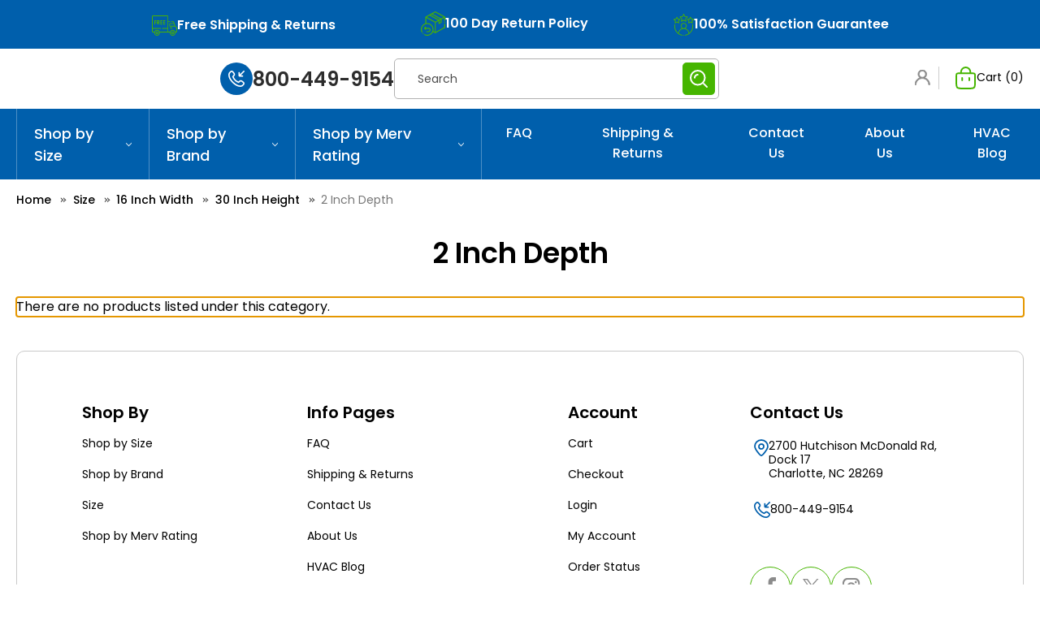

--- FILE ---
content_type: text/html; charset=UTF-8
request_url: https://www.hvacairfilters.com/size/16-inch-width/30-inch-height/2-inch-depth/
body_size: 21795
content:


<!DOCTYPE html>
<html class="no-js" lang="en">
    <head>
    <!-- Google Tag Manager -->
<script>(function(w,d,s,l,i){w[l]=w[l]||[];w[l].push({'gtm.start':
new Date().getTime(),event:'gtm.js'});var f=d.getElementsByTagName(s)[0],
j=d.createElement(s),dl=l!='dataLayer'?'&l='+l:'';j.async=true;j.src=
'https://www.googletagmanager.com/gtm.js?id='+i+dl;f.parentNode.insertBefore(j,f);
})(window,document,'script','dataLayer','GTM-WPPC3NV');</script>
<!-- End Google Tag Manager -->
        <title>16 x 30 x 2 HVAC two inch air filters at the lowest prices</title>
        <link rel="dns-prefetch preconnect" href="https://cdn11.bigcommerce.com/s-oxhlk59uj9" crossorigin><link rel="dns-prefetch preconnect" href="https://fonts.googleapis.com/" crossorigin><link rel="dns-prefetch preconnect" href="https://fonts.gstatic.com/" crossorigin>
        <meta name="description" content="Get Free shipping, better service, and cheap prices when buying replacement 16x30x2 high quality AC &amp; furnace air filters.  Made in the USA"><link rel='canonical' href='https://www.hvacairfilters.com/size/16-inch-width/30-inch-height/2-inch-depth/' /><meta name='platform' content='bigcommerce.stencil' />
        
        

        <link href="https://cdn11.bigcommerce.com/s-oxhlk59uj9/product_images/favicon.png?t=1610971462" rel="shortcut icon">
        <meta name="viewport" content="width=device-width, initial-scale=1">
        
        <script src="https://code.jquery.com/jquery-3.7.1.min.js" integrity="sha256-/JqT3SQfawRcv/BIHPThkBvs0OEvtFFmqPF/lYI/Cxo=" crossorigin="anonymous"></script>

        <script nonce="">
            document.documentElement.className = document.documentElement.className.replace('no-js', 'js');
        </script>

        <script nonce="">
    function browserSupportsAllFeatures() {
        return window.Promise
            && window.fetch
            && window.URL
            && window.URLSearchParams
            && window.WeakMap
            // object-fit support
            && ('objectFit' in document.documentElement.style);
    }

    function loadScript(src) {
        var js = document.createElement('script');
        js.src = src;
        js.onerror = function () {
            console.error('Failed to load polyfill script ' + src);
        };
        document.head.appendChild(js);
    }

    if (!browserSupportsAllFeatures()) {
        loadScript('https://cdn11.bigcommerce.com/s-oxhlk59uj9/stencil/f0b3ad20-33f4-013e-e9e5-0e031732322b/e/809e6e90-ad46-013e-2064-42ed863c184b/dist/theme-bundle.polyfills.js');
    }
</script>
        <script nonce="">window.consentManagerTranslations = `{"locale":"en","locales":{"consent_manager.data_collection_warning":"en","consent_manager.accept_all_cookies":"en","consent_manager.gdpr_settings":"en","consent_manager.data_collection_preferences":"en","consent_manager.manage_data_collection_preferences":"en","consent_manager.use_data_by_cookies":"en","consent_manager.data_categories_table":"en","consent_manager.allow":"en","consent_manager.accept":"en","consent_manager.deny":"en","consent_manager.dismiss":"en","consent_manager.reject_all":"en","consent_manager.category":"en","consent_manager.purpose":"en","consent_manager.functional_category":"en","consent_manager.functional_purpose":"en","consent_manager.analytics_category":"en","consent_manager.analytics_purpose":"en","consent_manager.targeting_category":"en","consent_manager.advertising_category":"en","consent_manager.advertising_purpose":"en","consent_manager.essential_category":"en","consent_manager.esential_purpose":"en","consent_manager.yes":"en","consent_manager.no":"en","consent_manager.not_available":"en","consent_manager.cancel":"en","consent_manager.save":"en","consent_manager.back_to_preferences":"en","consent_manager.close_without_changes":"en","consent_manager.unsaved_changes":"en","consent_manager.by_using":"en","consent_manager.agree_on_data_collection":"en","consent_manager.change_preferences":"en","consent_manager.cancel_dialog_title":"en","consent_manager.privacy_policy":"en","consent_manager.allow_category_tracking":"en","consent_manager.disallow_category_tracking":"en"},"translations":{"consent_manager.data_collection_warning":"We use cookies (and other similar technologies) to collect data to improve your shopping experience.","consent_manager.accept_all_cookies":"Accept All Cookies","consent_manager.gdpr_settings":"Settings","consent_manager.data_collection_preferences":"Website Data Collection Preferences","consent_manager.manage_data_collection_preferences":"Manage Website Data Collection Preferences","consent_manager.use_data_by_cookies":" uses data collected by cookies and JavaScript libraries to improve your shopping experience.","consent_manager.data_categories_table":"The table below outlines how we use this data by category. To opt out of a category of data collection, select 'No' and save your preferences.","consent_manager.allow":"Allow","consent_manager.accept":"Accept","consent_manager.deny":"Deny","consent_manager.dismiss":"Dismiss","consent_manager.reject_all":"Reject all","consent_manager.category":"Category","consent_manager.purpose":"Purpose","consent_manager.functional_category":"Functional","consent_manager.functional_purpose":"Enables enhanced functionality, such as videos and live chat. If you do not allow these, then some or all of these functions may not work properly.","consent_manager.analytics_category":"Analytics","consent_manager.analytics_purpose":"Provide statistical information on site usage, e.g., web analytics so we can improve this website over time.","consent_manager.targeting_category":"Targeting","consent_manager.advertising_category":"Advertising","consent_manager.advertising_purpose":"Used to create profiles or personalize content to enhance your shopping experience.","consent_manager.essential_category":"Essential","consent_manager.esential_purpose":"Essential for the site and any requested services to work, but do not perform any additional or secondary function.","consent_manager.yes":"Yes","consent_manager.no":"No","consent_manager.not_available":"N/A","consent_manager.cancel":"Cancel","consent_manager.save":"Save","consent_manager.back_to_preferences":"Back to Preferences","consent_manager.close_without_changes":"You have unsaved changes to your data collection preferences. Are you sure you want to close without saving?","consent_manager.unsaved_changes":"You have unsaved changes","consent_manager.by_using":"By using our website, you're agreeing to our","consent_manager.agree_on_data_collection":"By using our website, you're agreeing to the collection of data as described in our ","consent_manager.change_preferences":"You can change your preferences at any time","consent_manager.cancel_dialog_title":"Are you sure you want to cancel?","consent_manager.privacy_policy":"Privacy Policy","consent_manager.allow_category_tracking":"Allow [CATEGORY_NAME] tracking","consent_manager.disallow_category_tracking":"Disallow [CATEGORY_NAME] tracking"}}`;</script>

        <script nonce="">
            window.lazySizesConfig = window.lazySizesConfig || {};
            window.lazySizesConfig.loadMode = 1;
        </script>
        <script nonce="" async src="https://cdn11.bigcommerce.com/s-oxhlk59uj9/stencil/f0b3ad20-33f4-013e-e9e5-0e031732322b/e/809e6e90-ad46-013e-2064-42ed863c184b/dist/theme-bundle.head_async.js"></script>
        
        <link href="https://fonts.googleapis.com/css?family=Montserrat:700,500,400%7CKarla:400&display=block" rel="stylesheet">
        
        <script nonce="" async src="https://cdn11.bigcommerce.com/s-oxhlk59uj9/stencil/f0b3ad20-33f4-013e-e9e5-0e031732322b/e/809e6e90-ad46-013e-2064-42ed863c184b/dist/theme-bundle.font.js"></script>

        <link data-stencil-stylesheet href="https://cdn11.bigcommerce.com/s-oxhlk59uj9/stencil/f0b3ad20-33f4-013e-e9e5-0e031732322b/e/809e6e90-ad46-013e-2064-42ed863c184b/css/theme-bfc85bb0-a8ac-013e-e4e1-1a9c4e37f245.css" rel="stylesheet">
        <link data-stencil-stylesheet href="https://cdn11.bigcommerce.com/s-oxhlk59uj9/stencil/f0b3ad20-33f4-013e-e9e5-0e031732322b/e/809e6e90-ad46-013e-2064-42ed863c184b/css/font-awesome-bfc85bb0-a8ac-013e-e4e1-1a9c4e37f245.css" rel="stylesheet">
        <link data-stencil-stylesheet href="https://cdn11.bigcommerce.com/s-oxhlk59uj9/stencil/f0b3ad20-33f4-013e-e9e5-0e031732322b/e/809e6e90-ad46-013e-2064-42ed863c184b/css/dm-custom-bfc85bb0-a8ac-013e-e4e1-1a9c4e37f245.css" rel="stylesheet">
        <link href="https://cdn11.bigcommerce.com/s-oxhlk59uj9/stencil/f0b3ad20-33f4-013e-e9e5-0e031732322b/e/809e6e90-ad46-013e-2064-42ed863c184b/scss/custom.css" rel="stylesheet">

        <!-- Start Tracking Code for analytics_facebook -->

<script>
!function(f,b,e,v,n,t,s){if(f.fbq)return;n=f.fbq=function(){n.callMethod?n.callMethod.apply(n,arguments):n.queue.push(arguments)};if(!f._fbq)f._fbq=n;n.push=n;n.loaded=!0;n.version='2.0';n.queue=[];t=b.createElement(e);t.async=!0;t.src=v;s=b.getElementsByTagName(e)[0];s.parentNode.insertBefore(t,s)}(window,document,'script','https://connect.facebook.net/en_US/fbevents.js');

fbq('set', 'autoConfig', 'false', '1259678120860230');
fbq('dataProcessingOptions', ['LDU'], 0, 0);
fbq('init', '1259678120860230', {"external_id":"a4990889-5779-42b0-b3bd-c693aefc2d6d"});
fbq('set', 'agent', 'bigcommerce', '1259678120860230');

function trackEvents() {
    var pathName = window.location.pathname;

    fbq('track', 'PageView', {}, "");

    // Search events start -- only fire if the shopper lands on the /search.php page
    if (pathName.indexOf('/search.php') === 0 && getUrlParameter('search_query')) {
        fbq('track', 'Search', {
            content_type: 'product_group',
            content_ids: [],
            search_string: getUrlParameter('search_query')
        });
    }
    // Search events end

    // Wishlist events start -- only fire if the shopper attempts to add an item to their wishlist
    if (pathName.indexOf('/wishlist.php') === 0 && getUrlParameter('added_product_id')) {
        fbq('track', 'AddToWishlist', {
            content_type: 'product_group',
            content_ids: []
        });
    }
    // Wishlist events end

    // Lead events start -- only fire if the shopper subscribes to newsletter
    if (pathName.indexOf('/subscribe.php') === 0 && getUrlParameter('result') === 'success') {
        fbq('track', 'Lead', {});
    }
    // Lead events end

    // Registration events start -- only fire if the shopper registers an account
    if (pathName.indexOf('/login.php') === 0 && getUrlParameter('action') === 'account_created') {
        fbq('track', 'CompleteRegistration', {}, "");
    }
    // Registration events end

    

    function getUrlParameter(name) {
        var cleanName = name.replace(/[\[]/, '\[').replace(/[\]]/, '\]');
        var regex = new RegExp('[\?&]' + cleanName + '=([^&#]*)');
        var results = regex.exec(window.location.search);
        return results === null ? '' : decodeURIComponent(results[1].replace(/\+/g, ' '));
    }
}

if (window.addEventListener) {
    window.addEventListener("load", trackEvents, false)
}
</script>
<noscript><img height="1" width="1" style="display:none" alt="null" src="https://www.facebook.com/tr?id=1259678120860230&ev=PageView&noscript=1&a=plbigcommerce1.2&eid="/></noscript>

<!-- End Tracking Code for analytics_facebook -->

<!-- Start Tracking Code for analytics_googleanalytics -->

<script>
    (function(i,s,o,g,r,a,m){i['GoogleAnalyticsObject']=r;i[r]=i[r]||function(){
    (i[r].q=i[r].q||[]).push(arguments)},i[r].l=1*new Date();a=s.createElement(o),
    m=s.getElementsByTagName(o)[0];a.async=1;a.src=g;m.parentNode.insertBefore(a,m)
    })(window,document,'script','//www.google-analytics.com/analytics.js','ga');

    ga('create', 'UA-116294394-1', 'auto');
    ga('send', 'pageview');
    ga('require', 'ecommerce', 'ecommerce.js');

    function trackEcommerce() {
    this._addTrans = addTrans;
    this._addItem = addItems;
    this._trackTrans = trackTrans;
    }
    function addTrans(orderID,store,total,tax,shipping,city,state,country) {
    ga('ecommerce:addTransaction', {
        'id': orderID,
        'affiliation': store,
        'revenue': total,
        'tax': tax,
        'shipping': shipping,
        'city': city,
        'state': state,
        'country': country
    });
    }
    function addItems(orderID,sku,product,variation,price,qty) {
    ga('ecommerce:addItem', {
        'id': orderID,
        'sku': sku,
        'name': product,
        'category': variation,
        'price': price,
        'quantity': qty
    });
    }
    function trackTrans() {
        ga('ecommerce:send');
    }
    var pageTracker = new trackEcommerce();
</script>

<!-- BING Tracking -->
<script>(function(w,d,t,r,u){var f,n,i;w[u]=w[u]||[],f=function(){var o={ti:"56006490"};o.q=w[u],w[u]=new UET(o),w[u].push("pageLoad")},n=d.createElement(t),n.src=r,n.async=1,n.onload=n.onreadystatechange=function(){var s=this.readyState;s&&s!=="loaded"&&s!=="complete"||(f(),n.onload=n.onreadystatechange=null)},i=d.getElementsByTagName(t)[0],i.parentNode.insertBefore(n,i)})(window,document,"script","//bat.bing.com/bat.js","uetq");</script>
<!-- End BING Tracking -->




<!-- End Tracking Code for analytics_googleanalytics -->

<!-- Start Tracking Code for analytics_googleanalytics4 -->

<script data-cfasync="false" src="https://cdn11.bigcommerce.com/shared/js/google_analytics4_bodl_subscribers-358423becf5d870b8b603a81de597c10f6bc7699.js" integrity="sha256-gtOfJ3Avc1pEE/hx6SKj/96cca7JvfqllWA9FTQJyfI=" crossorigin="anonymous"></script>
<script data-cfasync="false">
  (function () {
    window.dataLayer = window.dataLayer || [];

    function gtag(){
        dataLayer.push(arguments);
    }

    function initGA4(event) {
         function setupGtag() {
            function configureGtag() {
                gtag('js', new Date());
                gtag('set', 'developer_id.dMjk3Nj', true);
                gtag('config', 'G-CZG679BBX9');
            }

            var script = document.createElement('script');

            script.src = 'https://www.googletagmanager.com/gtag/js?id=G-CZG679BBX9';
            script.async = true;
            script.onload = configureGtag;

            document.head.appendChild(script);
        }

        setupGtag();

        if (typeof subscribeOnBodlEvents === 'function') {
            subscribeOnBodlEvents('G-CZG679BBX9', false);
        }

        window.removeEventListener(event.type, initGA4);
    }

    

    var eventName = document.readyState === 'complete' ? 'consentScriptsLoaded' : 'DOMContentLoaded';
    window.addEventListener(eventName, initGA4, false);
  })()
</script>

<!-- End Tracking Code for analytics_googleanalytics4 -->

<!-- Start Tracking Code for analytics_siteverification -->

<meta name="google-site-verification" content="UkSKFfGDjXF14qt2cafTC_0cHI6U-NrKFejByhCmfso" />

<!-- End Tracking Code for analytics_siteverification -->


<script type="text/javascript" src="https://checkout-sdk.bigcommerce.com/v1/loader.js" defer ></script>
<script type="text/javascript">
fbq('track', 'ViewCategory', {"content_ids":[],"content_type":"product_group","content_category":"2 Inch Depth"});
</script>
<script type="text/javascript">
var BCData = {};
</script>

 <script data-cfasync="false" src="https://microapps.bigcommerce.com/bodl-events/1.9.4/index.js" integrity="sha256-Y0tDj1qsyiKBRibKllwV0ZJ1aFlGYaHHGl/oUFoXJ7Y=" nonce="" crossorigin="anonymous"></script>
 <script data-cfasync="false" nonce="">

 (function() {
    function decodeBase64(base64) {
       const text = atob(base64);
       const length = text.length;
       const bytes = new Uint8Array(length);
       for (let i = 0; i < length; i++) {
          bytes[i] = text.charCodeAt(i);
       }
       const decoder = new TextDecoder();
       return decoder.decode(bytes);
    }
    window.bodl = JSON.parse(decodeBase64("[base64]"));
 })()

 </script>

<script nonce="">
(function () {
    var xmlHttp = new XMLHttpRequest();

    xmlHttp.open('POST', 'https://bes.gcp.data.bigcommerce.com/nobot');
    xmlHttp.setRequestHeader('Content-Type', 'application/json');
    xmlHttp.send('{"store_id":"999678979","timezone_offset":"-4.0","timestamp":"2026-01-26T02:10:46.45675800Z","visit_id":"71c1e23a-f0fb-4fcb-bd82-03a125f716b4","channel_id":1}');
})();
</script>

        
        <!-- Google tag (gtag.js) -->
<script async src="https://www.googletagmanager.com/gtag/js?id=G-4XS8LX2X63"></script>
<script>
  window.dataLayer = window.dataLayer || [];
  function gtag(){dataLayer.push(arguments);}
  gtag('js', new Date());

  gtag('config', 'G-4XS8LX2X63');
</script>
<script>
		$(document).ready(function(){
			function sameHeight(divSelector) {
				var currentTallest = 0,
					 currentRowStart = 0,
					 rowDivs = new Array(),
					 $el,
					 topPosition = 0;
					 var currentDiv;
				 $(divSelector).each(function() {
				   $el = $(this);
				   topPosition = $el.position().top;
				   if (currentRowStart !== topPosition) {
					 // we just came to a new row.  Set all the heights on the completed row
					 for (currentDiv = 0 ; currentDiv < rowDivs.length ; currentDiv++) {
					   rowDivs[currentDiv].css('min-height', currentTallest);
					 }
					 // set the variables for the new row
					 rowDivs.length = 0; // empty the array
					 currentRowStart = topPosition;
					 currentTallest = $el.height();
					 rowDivs.push($el);
				   } else {
					 // another div on the current row.  Add it to the list and check if it's taller
					 rowDivs.push($el);
					 currentTallest = (currentTallest < $el.height()) ? ($el.height()) : (currentTallest);
				  }
				  // do the last row
				   for (currentDiv = 0 ; currentDiv < rowDivs.length ; currentDiv++) {
					 rowDivs[currentDiv].css('min-height', currentTallest);
				   }
				 });
			}
			
			$(document).on("click", ".MyAccountLinks > a", function(e){
				e.preventDefault();
				if($(".questionLinks").hasClass('showMenu')) {
				   $(".questionLinks").removeClass('showMenu')
				}
				$(this).parent().toggleClass("showMenu");
			});   
			
			$(document).on("click", "#backtoTop", function(e) {
				e.preventDefault();
				$('html, body').animate({
					scrollTop: $("body").offset().top
				}, 500);
			});
			$(document).on("click", "#morebutton", function(e) {
				e.preventDefault();
				$('html, body').animate({
					scrollTop: $("#morebutton").offset().top
				}, 500);
			});
			$(document).on("click", "#findYourFilterLink", function(e) {
				e.preventDefault();
				$('html, body').animate({
					scrollTop: $(".header").offset().top
				}, 500);
			});
			
			
			var selectedWidth;
			$(document).on('change', 'select#width', function() {
				$('select#height').html('<option>Choose Height</option>'); //reset drop downs
				$('select#depth').html('<option>Choose Depth</option>'); //reset drop downs
				selectedWidth = $.trim($('option:selected', this).text());
				var $DD = $('select#height');
				var $Links = $('.widthLevel > li:contains("' + selectedWidth + '")').find('.heightLevel');
				var optionHTML;
				$Links.each(function() {
					optionHTML += '<option value="' + $(this).attr('href') + '">' + $(this).text() + '</option>';
				});
				$DD.append(optionHTML);
			});
			var selectedheight;
			$(document).on('change', 'select#height', function() {
				$('select#depth').html('<option>Choose Depth</option>'); //reset drop downs
				selectedheight = $.trim($('option:selected', this).text());
				var $DD = $('select#depth');
				var $Links = $('.widthLevel li:contains("' + selectedWidth + '")').find('.heightLevel:contains("' + selectedheight + '")').parent().find('.depthLevel');
				var optionHTML;
				$Links.each(function() {
					optionHTML += '<option value="' + $(this).attr('href') + '">' + $(this).text() + '</option>';
				});
				$DD.append(optionHTML);
			});    
			$(document).on('click', '#findButton', function() {
				window.location.href = $('select#depth option:selected').val();
			});
		});
		</script>
    </head>
    <body id="pageType_category">
     <!-- Google Tag Manager (noscript) -->
<noscript><iframe src="https://www.googletagmanager.com/ns.html?id=GTM-WPPC3NV"
height="0" width="0" style="display:none;visibility:hidden"></iframe></noscript>
<!-- End Google Tag Manager (noscript) -->
        <svg data-src="https://cdn11.bigcommerce.com/s-oxhlk59uj9/stencil/f0b3ad20-33f4-013e-e9e5-0e031732322b/e/809e6e90-ad46-013e-2064-42ed863c184b/img/icon-sprite.svg" class="icons-svg-sprite"></svg>

        <header class="header" role="banner">
    <div id="HeaderTop">
        <div class="marquee">
            <style>
                .marquee-block{animation: inherit; white-space:inherit;}
                @media (max-width: 991px) {
                    .marquee-block-row{padding: 5px 25px;}
                    .marquee, #HeaderTop{height: auto; min-height:40px;}
                }
                @media (max-width: 767px) {
                    .marquee-block-row{padding: 5px 10px;}
                }
                @media (max-width: 639px) {
                    .marquee-block{white-space:nowrap; overflow-x:auto;}
                }
            </style>
            <div class="marquee--inner">
                <div class="marquee-block">
                    <div class="marquee-block-row">
                        <svg xmlns="http://www.w3.org/2000/svg" width="31" height="25" viewBox="0 0 31 25" fill="none">
                            <path d="M24.2393 16.4881C24.4901 16.4881 24.6934 16.2754 24.6934 16.0128V15.2104C24.6934 14.9479 24.4901 14.7352 24.2393 14.7352H22.2972C22.0464 14.7352 21.8431 14.9479 21.8431 15.2104C21.8431 15.4729 22.0464 15.6856 22.2972 15.6856H23.7852V16.0128C23.7852 16.2754 23.9884 16.4881 24.2393 16.4881Z" fill="#4AB300"/>
                            <path d="M25.4569 19.6637C24.5516 19.6637 23.815 20.4345 23.815 21.382C23.815 22.3296 24.5516 23.1004 25.4569 23.1004C26.3623 23.1004 27.0989 22.3296 27.0989 21.382C27.0989 20.4345 26.3623 19.6637 25.4569 19.6637ZM25.4569 22.15C25.0523 22.15 24.7232 21.8054 24.7232 21.382C24.7232 20.9586 25.0524 20.6141 25.4569 20.6141C25.8615 20.6141 26.1907 20.9586 26.1907 21.382C26.1907 21.8054 25.8616 22.15 25.4569 22.15Z" fill="#4AB300"/>
                            <path d="M6.26494 19.6637C5.35958 19.6637 4.62297 20.4345 4.62297 21.382C4.62297 22.3296 5.35958 23.1004 6.26494 23.1004C7.1703 23.1004 7.90691 22.3296 7.90691 21.382C7.90691 20.4345 7.1703 19.6637 6.26494 19.6637ZM6.26494 22.15C5.86031 22.15 5.53117 21.8054 5.53117 21.382C5.53117 20.9586 5.86037 20.6141 6.26494 20.6141C6.66951 20.6141 6.99871 20.9586 6.99871 21.382C6.99871 21.8054 6.66951 22.15 6.26494 22.15Z" fill="#4AB300"/>
                            <path d="M12.4747 6.93033C12.7256 6.93033 12.9288 6.71762 12.9288 6.45511C12.9288 6.19259 12.7256 5.97988 12.4747 5.97988H10.8368C10.5859 5.97988 10.3827 6.19259 10.3827 6.45511V10.8356C10.3827 11.0981 10.5859 11.3109 10.8368 11.3109H12.4747C12.7256 11.3109 12.9288 11.0981 12.9288 10.8356C12.9288 10.5731 12.7256 10.3604 12.4747 10.3604H11.2909V9.12063H12.3837C12.6346 9.12063 12.8378 8.90791 12.8378 8.6454C12.8378 8.38288 12.6346 8.17017 12.3837 8.17017H11.2909V6.9304H12.4747V6.93033Z" fill="#4AB300"/>
                            <path d="M16.0321 6.93033C16.2829 6.93033 16.4862 6.71762 16.4862 6.45511C16.4862 6.19259 16.2829 5.97988 16.0321 5.97988H14.3942C14.1433 5.97988 13.9401 6.19259 13.9401 6.45511V10.8356C13.9401 11.0981 14.1433 11.3109 14.3942 11.3109H16.0321C16.2829 11.3109 16.4862 11.0981 16.4862 10.8356C16.4862 10.5731 16.2829 10.3604 16.0321 10.3604H14.8483V9.12063H15.9411C16.1919 9.12063 16.3952 8.90791 16.3952 8.6454C16.3952 8.38288 16.1919 8.17017 15.9411 8.17017H14.8483V6.9304H16.0321V6.93033Z" fill="#4AB300"/>
                            <path d="M9.52715 7.55022C9.52715 6.68436 8.854 5.97988 8.02662 5.97988H6.77851C6.52767 5.97988 6.32441 6.19259 6.32441 6.45511V10.8356C6.32441 11.0981 6.52767 11.3109 6.77851 11.3109C7.02936 11.3109 7.23261 11.0981 7.23261 10.8356V9.17246L8.67266 11.1259C8.76215 11.2472 8.89656 11.3109 9.03249 11.3109C9.12936 11.3109 9.22696 11.2786 9.30955 11.2119C9.50808 11.0516 9.54496 10.7531 9.39171 10.5453L8.31913 9.09034C9.00694 8.94752 9.52715 8.31135 9.52715 7.55022ZM8.02656 8.17017H7.23255V6.9304H8.02656C8.35321 6.9304 8.61889 7.2085 8.61889 7.55028C8.61889 7.89207 8.35321 8.17017 8.02656 8.17017Z" fill="#4AB300"/>
                            <path d="M5.11024 6.93033C5.36108 6.93033 5.56434 6.71762 5.56434 6.45511C5.56434 6.19259 5.36108 5.97988 5.11024 5.97988H3.47233C3.22148 5.97988 3.01822 6.19259 3.01822 6.45511V10.8356C3.01822 11.0981 3.22148 11.3109 3.47233 11.3109C3.72317 11.3109 3.92643 11.0981 3.92643 10.8356V9.12063H5.0193C5.27014 9.12063 5.4734 8.90791 5.4734 8.6454C5.4734 8.38288 5.27014 8.17017 5.0193 8.17017H3.92643V6.9304H5.11024V6.93033Z" fill="#4AB300"/>
                            <path d="M30.3595 14.414L28.9924 13.1436C28.9348 13.0901 28.8845 13.0297 28.8405 12.9643C28.8386 12.9614 28.8372 12.9582 28.8353 12.9553C28.8098 12.9165 28.7898 12.8832 28.7737 12.8524L27.1916 8.19471C27.1854 8.17653 27.1781 8.15872 27.1699 8.14136C26.8787 7.53211 26.2935 7.15358 25.6426 7.15358H23.9943C23.7435 7.15358 23.5402 7.36629 23.5402 7.62881C23.5402 7.89133 23.7435 8.10404 23.9943 8.10404H25.6427C25.9391 8.10404 26.2065 8.2717 26.3462 8.54353L26.6287 9.37519H22.2399C21.7884 9.37519 21.4211 9.75956 21.4211 10.2321V12.8436C21.4211 13.3161 21.7884 13.7005 22.2399 13.7005H28.2417C28.2882 13.7542 28.3372 13.8057 28.3895 13.8543L29.7565 15.1247C29.9696 15.3227 30.0918 15.6073 30.0918 15.9055V19.8304C30.0918 19.9405 30.0062 20.0301 29.901 20.0301H28.6634C28.1478 18.6969 26.8962 17.7641 25.4571 17.7641C24.0162 17.7641 22.7625 18.7015 22.2507 20.0301H20.048C20.048 19.5383 20.048 8.5967 20.048 8.10398H21.8753C22.1261 8.10398 22.3294 7.89126 22.3294 7.62874C22.3294 7.36623 22.1261 7.15351 21.8753 7.15351H20.048V1.37139C20.048 0.615204 19.4602 0 18.7376 0H1.31037C0.587794 0 0 0.615204 0 1.37139V19.6093C0 20.3655 0.587794 20.9807 1.31037 20.9807H2.82974C2.81575 21.1125 2.80794 21.2464 2.80794 21.3821C2.80794 23.377 4.35874 25 6.26496 25C8.17117 25 9.72197 23.3771 9.72197 21.3821C9.72197 21.2464 9.71416 21.1125 9.70017 20.9807H22.0218C22.0078 21.1125 22 21.2464 22 21.3821C22 23.377 23.5508 25 25.457 25C27.3632 25 28.914 23.3771 28.914 21.3821C28.914 21.2464 28.9062 21.1125 28.8922 20.9807H29.901C30.507 20.9807 31 20.4647 31 19.8306V15.9056C30.9999 15.3359 30.7666 14.7923 30.3595 14.414ZM22.3293 12.7501V10.3257H26.9516L27.7752 12.7501H22.3293ZM6.26496 24.0495C4.85953 24.0495 3.71615 22.8528 3.71615 21.382C3.71615 19.8906 4.88593 18.7146 6.26496 18.7146C7.64822 18.7146 8.81376 19.894 8.81376 21.382C8.8137 22.8528 7.67038 24.0495 6.26496 24.0495ZM19.1397 15.5376H12.7981C12.5472 15.5376 12.344 15.7503 12.344 16.0129C12.344 16.2754 12.5472 16.4881 12.7981 16.4881H19.1397V20.0302H9.4713C8.93957 18.6553 7.6619 17.7642 6.26496 17.7642C4.81412 17.7642 3.56793 18.7113 3.05861 20.0302H1.31037C1.08864 20.0302 0.90821 19.8414 0.90821 19.6093V16.488H10.6789C10.9298 16.488 11.133 16.2753 11.133 16.0128C11.133 15.7503 10.9298 15.5376 10.6789 15.5376H0.90821V1.37139C0.90821 1.13929 1.08858 0.950464 1.31037 0.950464H18.7375C18.9593 0.950464 19.1397 1.13923 19.1397 1.37139C19.1397 1.78928 19.1397 15.1191 19.1397 15.5376ZM25.457 24.0495C24.0515 24.0495 22.9082 22.8528 22.9082 21.382C22.9082 19.8875 24.0814 18.7146 25.457 18.7146C26.8502 18.7146 28.0058 19.9043 28.0058 21.382C28.0058 22.8528 26.8624 24.0495 25.457 24.0495Z" fill="#4AB300"/>
                        </svg>
                        <span>Free Shipping & Returns</span>
                    </div>
                    <div class="marquee-block-row">
                        <svg xmlns="http://www.w3.org/2000/svg" width="30" height="30" viewBox="0 0 30 30" fill="none">
                            <path d="M29.696 6.48807L18.0121 0.0722696C17.8365 -0.0240899 17.6237 -0.0240899 17.4481 0.0722696L13.0442 2.49041C12.9513 2.5149 12.8645 2.56159 12.7926 2.62866L5.76437 6.48807C5.57691 6.59084 5.46041 6.78767 5.46041 7.00168V14.7612C4.2748 15.132 3.1883 15.786 2.2849 16.6896C-0.0698368 19.0441 -0.670195 22.6353 0.790988 25.6256C0.932895 25.9163 1.28377 26.0369 1.57445 25.8948C1.86536 25.7526 1.98575 25.4018 1.84385 25.1111C0.60239 22.5703 1.11257 19.519 3.11345 17.5181C4.36475 16.2668 6.02827 15.5777 7.79775 15.5777C9.56724 15.5777 11.2308 16.2668 12.4821 17.5181C13.7331 18.7692 14.4223 20.4327 14.4223 22.2022C14.4223 23.9717 13.7331 25.6352 12.4818 26.8865C10.4809 28.8874 7.42971 29.3976 4.88889 28.1561C4.59821 28.014 4.24734 28.1346 4.10543 28.4253C3.96329 28.7162 4.08369 29.0671 4.37459 29.209C5.46384 29.7414 6.63252 30 7.79272 30C9.81672 29.9998 11.8137 29.212 13.3106 27.7151C13.997 27.0287 14.5395 26.2367 14.9233 25.3759L17.4481 26.7622C17.536 26.8105 17.633 26.8346 17.7301 26.8346C17.8271 26.8346 17.9244 26.8105 18.0121 26.7622L29.696 20.3467C29.8835 20.2437 30 20.0468 30 19.833V15.761C30 15.4374 29.7377 15.1751 29.4141 15.1751C29.0904 15.1751 28.8281 15.4374 28.8281 15.761V19.4863L18.3179 25.2576V13.7631L21.7866 11.8583V14.8777C21.7866 15.0851 21.896 15.2769 22.0743 15.3822C22.1663 15.4364 22.2693 15.4637 22.3725 15.4637C22.4696 15.4637 22.5668 15.4397 22.6549 15.3911L25.1587 14.013C25.3459 13.91 25.462 13.7134 25.462 13.4999V9.84005L28.8281 7.99182V11.0737C28.8281 11.3974 29.0904 11.6597 29.4141 11.6597C29.7377 11.6597 30 11.3974 30 11.0737V7.00168C30 6.7879 29.8835 6.59084 29.696 6.48807ZM17.7301 1.25422L28.1966 7.00168L24.895 8.81466L14.4285 3.06719L17.7301 1.25422ZM17.7301 12.7489L7.26354 7.00168L10.6862 5.1221L21.153 10.8693L17.7301 12.7489ZM22.3702 10.201L11.9037 4.45376L13.211 3.73576L23.6778 9.48299L22.3702 10.201ZM13.3106 16.6896C11.838 15.217 9.88012 14.406 7.79775 14.406C7.40385 14.406 7.01475 14.4351 6.63229 14.4921V7.99182L17.1462 13.7652V25.2596L15.3213 24.2576C15.501 23.5961 15.5939 22.9062 15.5939 22.2022C15.5939 20.1198 14.783 18.162 13.3106 16.6896ZM24.2903 13.1536L22.9584 13.8867V11.2149L24.2903 10.4837V13.1536Z" fill="#4AB300"/>
                            <path d="M29.4141 12.8286C29.26 12.8286 29.1087 12.8913 28.9998 13.0002C28.8908 13.1092 28.8281 13.2602 28.8281 13.4145C28.8281 13.5685 28.8908 13.7196 28.9998 13.8286C29.1087 13.9377 29.26 14.0002 29.4141 14.0002C29.5681 14.0002 29.7194 13.9377 29.8283 13.8286C29.9373 13.7196 30 13.5685 30 13.4145C30 13.2602 29.9373 13.1092 29.8283 13.0002C29.7194 12.8913 29.5681 12.8286 29.4141 12.8286Z" fill="#4AB300"/>
                            <path d="M5.82754 22.7881C5.97746 22.7881 6.1276 22.7309 6.24181 22.6167C6.4707 22.3878 6.4707 22.0168 6.24181 21.7879L5.83601 21.3819H9.29899C10.139 21.3819 10.8224 22.0653 10.8224 22.9053C10.8224 23.7453 10.139 24.4288 9.29899 24.4288H7.24706C6.92343 24.4288 6.66113 24.6911 6.66113 25.0147C6.66113 25.3381 6.92343 25.6004 7.24706 25.6004H9.29899C10.7851 25.6004 11.9943 24.3915 11.9943 22.9053C11.9943 21.4192 10.7851 20.2102 9.29899 20.2102H5.83601L6.24181 19.8042C6.4707 19.5753 6.4707 19.2043 6.24181 18.9754C6.01316 18.7468 5.64214 18.7468 5.41326 18.9754L4.00701 20.3817C3.77836 20.6106 3.77836 20.9816 4.00701 21.2105L5.41326 22.6165C5.5277 22.7309 5.67762 22.7881 5.82754 22.7881Z" fill="#4AB300"/>
                            <path d="M2.69964 27.8876C2.53301 27.8876 2.36753 27.8167 2.25194 27.6791L2.2508 27.6778C2.04252 27.4301 2.07456 27.0607 2.32221 26.8524C2.56986 26.6439 2.9395 26.6759 3.14779 26.9236C3.35584 27.1715 3.32448 27.5416 3.07683 27.7499C2.96674 27.8423 2.83284 27.8876 2.69964 27.8876Z" fill="#4AB300"/>
                        </svg>
                        <span>100 Day Return Policy</span>
                    </div>
                    <div class="marquee-block-row">
                        <svg xmlns="http://www.w3.org/2000/svg" width="25" height="27" viewBox="0 0 25 27" fill="none">
                            <path fill-rule="evenodd" clip-rule="evenodd" d="M23.3765 13.0296C23.1247 13.0723 22.9547 13.3126 22.9972 13.5664C23.0975 14.1634 23.1482 14.7639 23.1482 15.3527C23.1482 18.6365 21.6937 21.6006 19.3503 23.5742C18.941 20.9 17.0544 18.7552 14.549 17.9877C15.5451 17.3191 16.2037 16.1798 16.2037 14.8868C16.2037 12.8312 14.5422 11.1596 12.5 11.1596C10.4578 11.1596 8.79629 12.8312 8.79629 14.8868C8.79629 16.1798 9.45491 17.3191 10.451 17.9877C7.94564 18.7552 6.05897 20.9 5.6497 23.5742C3.30628 21.6006 1.85183 18.6365 1.85183 15.3527C1.85183 14.7639 1.90247 14.1634 2.00284 13.5664C2.04534 13.3126 1.87534 13.0723 1.62352 13.0296C1.36581 12.9859 1.13252 13.1579 1.08957 13.4117C0.981065 14.0587 0.925907 14.7121 0.925907 15.3527C0.925907 21.0744 4.98679 25.9035 10.5817 26.8353C10.607 26.8398 10.6328 26.8417 10.6576 26.8417C10.8801 26.8417 11.0763 26.6797 11.1138 26.4522C11.1559 26.1983 10.985 25.9581 10.7327 25.9163C9.17262 25.6564 7.74541 25.0628 6.50945 24.2208C6.73279 21.0591 9.31492 18.6139 12.5 18.6139C15.6851 18.6139 18.2672 21.0591 18.4906 24.2208C17.2546 25.0628 15.8274 25.6564 14.2673 25.9163C14.015 25.9581 13.8441 26.1983 13.8862 26.4522C13.9237 26.6797 14.1199 26.8417 14.3424 26.8417C14.3672 26.8417 14.393 26.8398 14.4183 26.8353C20.0132 25.9035 24.0741 21.0744 24.0741 15.3527C24.0741 14.7121 24.0189 14.0587 23.9104 13.4117C23.8675 13.1579 23.6315 12.985 23.3765 13.0296ZM9.72222 14.8868C9.72222 13.3453 10.9682 12.0914 12.5 12.0914C14.0318 12.0914 15.2778 13.3453 15.2778 14.8868C15.2778 16.4282 14.0318 17.6821 12.5 17.6821C10.9682 17.6821 9.72222 16.4282 9.72222 14.8868Z" fill="#4AB300"/>
                            <path fill-rule="evenodd" clip-rule="evenodd" d="M17.57 3.68529C17.5153 3.51604 17.3706 3.3932 17.1961 3.36772L14.2379 2.93549L12.915 0.237497C12.7595 -0.0791655 12.2405 -0.0791655 12.085 0.237497L10.7621 2.93549L7.8039 3.36772C7.62939 3.3932 7.48471 3.51604 7.43 3.68529C7.37575 3.85363 7.42096 4.03926 7.5471 4.16302L9.68786 6.26227L9.18239 9.22688C9.15256 9.4025 9.22399 9.57903 9.3664 9.68277C9.50972 9.78741 9.69826 9.80288 9.85423 9.71825L12.5 8.31784L15.1458 9.71825C15.2136 9.75465 15.2877 9.77194 15.3614 9.77194C15.4573 9.77194 15.5527 9.74191 15.6336 9.68277C15.776 9.57903 15.8474 9.4025 15.8176 9.22688L15.3121 6.26227L17.4529 4.16302C17.579 4.03926 17.6242 3.85363 17.57 3.68529ZM14.4916 5.76544C14.3826 5.87281 14.3329 6.02659 14.3586 6.17855L14.7465 8.45433L12.7157 7.37968C12.6478 7.3442 12.5741 7.326 12.5 7.326C12.4259 7.326 12.3522 7.3442 12.2843 7.37968L10.2535 8.45433L10.6414 6.17855C10.6671 6.02659 10.6174 5.87281 10.5084 5.76544L8.86546 4.15483L11.136 3.82269C11.287 3.79995 11.4172 3.70531 11.4846 3.56791L12.5 1.49687L13.5154 3.56791C13.5828 3.70531 13.713 3.79995 13.864 3.82269L16.1345 4.15483L14.4916 5.76544Z" fill="#4AB300"/>
                            <path fill-rule="evenodd" clip-rule="evenodd" d="M1.42142 11.1815C1.39158 11.3571 1.46302 11.5336 1.60543 11.6373C1.74921 11.742 1.93819 11.7565 2.09326 11.6728L4.16665 10.5754L6.24004 11.6728C6.30786 11.7092 6.38201 11.7265 6.4557 11.7265C6.55155 11.7265 6.64695 11.6965 6.72787 11.6373C6.87029 11.5336 6.94172 11.3571 6.91188 11.1815L6.51583 8.85835L8.19362 7.21316C8.31976 7.08941 8.36497 6.90378 8.31072 6.73544C8.25601 6.56619 8.11134 6.44335 7.93682 6.41787L5.61839 6.07937L4.58169 3.96465C4.42617 3.64798 3.90714 3.64798 3.75161 3.96465L2.71492 6.07937L0.396483 6.41787C0.221968 6.44335 0.0772914 6.56619 0.0225858 6.73544C-0.0316678 6.90378 0.0135436 7.08941 0.139683 7.21316L1.81747 8.85835L1.42142 11.1815ZM1.45804 7.20497L3.08882 6.96657C3.23982 6.94382 3.37003 6.84918 3.4374 6.71178L4.16665 5.22402L4.89591 6.71178C4.96328 6.84918 5.09348 6.94382 5.24449 6.96657L6.87526 7.20497L5.69525 8.36152C5.58629 8.46889 5.53656 8.62267 5.56233 8.77464L5.84083 10.4089L4.38231 9.63727C4.31449 9.60178 4.2408 9.58358 4.16665 9.58358C4.09251 9.58358 4.01881 9.60178 3.951 9.63727L2.49248 10.4089L2.77098 8.77464C2.79675 8.62267 2.74702 8.46889 2.63806 8.36152L1.45804 7.20497Z" fill="#4AB300"/>
                            <path fill-rule="evenodd" clip-rule="evenodd" d="M24.6035 6.41787L22.2851 6.07937L21.2484 3.96465C21.0929 3.64798 20.5738 3.64798 20.4183 3.96465L19.3816 6.07937L17.0632 6.41787C16.8887 6.44335 16.744 6.56619 16.6893 6.73544C16.635 6.90378 16.6802 7.08941 16.8064 7.21316L18.4842 8.85835L18.0881 11.1815C18.0583 11.3571 18.1297 11.5336 18.2721 11.6373C18.4154 11.742 18.604 11.7565 18.76 11.6728L20.8333 10.5754L22.9067 11.6728C22.9746 11.7092 23.0487 11.7265 23.1224 11.7265C23.2182 11.7265 23.3136 11.6965 23.3946 11.6373C23.537 11.5336 23.6084 11.3571 23.5786 11.1815L23.1825 8.85835L24.8603 7.21316C24.9865 7.08941 25.0317 6.90378 24.9774 6.73544C24.9227 6.56619 24.778 6.44335 24.6035 6.41787ZM22.3619 8.36152C22.253 8.46889 22.2032 8.62267 22.229 8.77464L22.5075 10.4089L21.049 9.63727C20.9812 9.60178 20.9075 9.58358 20.8333 9.58358C20.7592 9.58358 20.6855 9.60178 20.6177 9.63727L19.1592 10.4089L19.4377 8.77464C19.4634 8.62267 19.4137 8.46889 19.3048 8.36152L18.1247 7.20497L19.7555 6.96657C19.9065 6.94382 20.0367 6.84918 20.1041 6.71178L20.8333 5.22402L21.5626 6.71178C21.63 6.84918 21.7602 6.94382 21.9112 6.96657L23.542 7.20497L22.3619 8.36152Z" fill="#4AB300"/>
                            <path d="M12.5 27C12.7557 27 12.963 26.7914 12.963 26.5341C12.963 26.2768 12.7557 26.0682 12.5 26.0682C12.2443 26.0682 12.037 26.2768 12.037 26.5341C12.037 26.7914 12.2443 27 12.5 27Z" fill="#4AB300"/>
                        </svg>
                        <span>100% Satisfaction Guarantee</span>
                    </div>
                </div>
            </div>
        </div>
        
    </div>
    
    <div class="container">
        <div class="header-row">
            <a href="#" class="mobileMenuToggle mobileMenu-toggle" data-mobile-menu-toggle="menu" role="button">
                <span class="menu-ic"><img src="https://cdn11.bigcommerce.com/s-oxhlk59uj9/stencil/f0b3ad20-33f4-013e-e9e5-0e031732322b/e/809e6e90-ad46-013e-2064-42ed863c184b/img/menu-ic.png" alt="" title="" /></span>
                <span class="menu-ic-close"><img src="https://cdn11.bigcommerce.com/s-oxhlk59uj9/stencil/f0b3ad20-33f4-013e-e9e5-0e031732322b/e/809e6e90-ad46-013e-2064-42ed863c184b/img/menu-ic-close.png" alt="" title="" /></span>
            </a>
            <div class="header-left">
                    <div class="header-logo header-logo--center">
                        <a href="https://www.hvacairfilters.com/" class="header-logo__link" data-header-logo-link>
        <div class="header-logo-image-container">
            <img class="header-logo-image"
                 src="https://cdn11.bigcommerce.com/s-oxhlk59uj9/images/stencil/400x61/logo_1610971305__83440.original.jpg"
                 srcset="https://cdn11.bigcommerce.com/s-oxhlk59uj9/images/stencil/400x61/logo_1610971305__83440.original.jpg"
                 alt="HVACAirFilters.com"
                 title="HVACAirFilters.com">
        </div>
</a>
                    </div>
            </div>
            <div class="header-center">
                <a href="tel:800-449-9154" class="header-call">
                    <span class="call-icon">
                        <svg xmlns="http://www.w3.org/2000/svg" width="20" height="20" viewBox="0 0 20 20" fill="none">
                            <path d="M12.4813 5.85058V2.51325C12.4813 2.29197 12.5692 2.07976 12.7256 1.92329C12.8821 1.76682 13.0943 1.67892 13.3156 1.67892C13.5368 1.67892 13.749 1.76682 13.9055 1.92329C14.0619 2.07976 14.1498 2.29197 14.1498 2.51325V4.69169C14.6754 4.16273 18.0718 0.748637 18.5656 0.254712C18.6426 0.175025 18.7347 0.111463 18.8364 0.0677368C18.9382 0.0240103 19.0477 0.000994168 19.1585 3.15017e-05C19.2693 -0.000931165 19.3791 0.0201789 19.4816 0.0621299C19.5842 0.104081 19.6773 0.166033 19.7556 0.24437C19.834 0.322708 19.8959 0.415863 19.9379 0.518399C19.9798 0.620936 20.0009 0.7308 20 0.841582C19.999 0.952365 19.976 1.06185 19.9323 1.16364C19.8885 1.26543 19.825 1.35749 19.7453 1.43446C19.2514 1.92838 15.8726 5.32662 15.3504 5.85058H17.4869C17.7082 5.85058 17.9204 5.93848 18.0768 6.09495C18.2333 6.25142 18.3212 6.46363 18.3212 6.68491C18.3212 6.90619 18.2333 7.11841 18.0768 7.27488C17.9204 7.43134 17.7082 7.51925 17.4869 7.51925H14.1498C13.7073 7.51925 13.2829 7.34344 12.97 7.03051C12.6571 6.71757 12.4813 6.29314 12.4813 5.85058ZM19.2347 13.9761C19.7182 14.461 19.9897 15.1178 19.9897 15.8025C19.9897 16.4872 19.7182 17.144 19.2347 17.6289L18.4739 18.5049C11.6403 25.0444 -4.98508 8.42283 1.45468 1.56795L2.4141 0.733619C2.89934 0.26351 3.55015 0.00335991 4.22572 0.00944938C4.90129 0.0155389 5.54731 0.287379 6.024 0.766158C6.04986 0.791188 7.59494 2.80026 7.59494 2.80026C8.05205 3.28296 8.3064 3.92275 8.30547 4.58757C8.30454 5.25238 8.0484 5.89146 7.58993 6.37287L6.62384 7.58766C7.15861 8.88674 7.94471 10.0674 8.93702 11.0618C9.92933 12.0561 11.1083 12.8447 12.4062 13.3821L13.6284 12.4101C14.1088 11.9504 14.7478 11.6934 15.4128 11.6925C16.0777 11.6915 16.7174 11.9467 17.1991 12.4051C17.1991 12.4051 19.2089 13.9511 19.2347 13.9761ZM18.0876 15.1893C18.0876 15.1893 16.0912 13.6524 16.0653 13.6274C15.8934 13.457 15.6612 13.3613 15.4192 13.3613C15.1771 13.3613 14.9449 13.457 14.773 13.6274C14.7505 13.6491 13.0678 14.9907 13.0678 14.9907C12.9544 15.081 12.8194 15.1401 12.6762 15.1624C12.533 15.1846 12.3864 15.1691 12.251 15.1175C10.5686 14.4915 9.04051 13.5111 7.77021 12.2428C6.49992 10.9744 5.51716 9.44771 4.88856 7.76621C4.83282 7.62892 4.81465 7.47927 4.83591 7.33264C4.85718 7.186 4.9171 7.04768 5.00952 6.93188C5.00952 6.93188 6.35104 5.25153 6.37356 5.22984C6.54398 5.05795 6.6396 4.8257 6.6396 4.58365C6.6396 4.34159 6.54398 4.10934 6.37356 3.93746C6.34853 3.91243 4.8118 1.9142 4.8118 1.9142C4.63735 1.75777 4.40968 1.67399 4.17546 1.68004C3.94123 1.68609 3.71819 1.78151 3.55205 1.94674L2.59263 2.78107C-2.11434 8.44035 12.2952 22.0517 17.2533 17.3677L18.0142 16.4908C18.1936 16.3262 18.3016 16.0981 18.3153 15.855C18.329 15.6119 18.2473 15.373 18.0876 15.1893Z" fill="white"/>
                        </svg>
                    </span>
                    <span>800-449-9154</span>
                </a>
                <div class="header-search">
                    <div aria-hidden="true" tabindex="-1" data-prevent-quick-search-close>
                        <form class="form" onsubmit="return false" data-url="/search.php" data-quick-search-form>
    <fieldset class="form-fieldset">
        <div class="form-field">
            <label class="is-srOnly" for="">Search</label>
            <input class="form-input"
                    data-search-quick
                    name=""
                    id=""
                    data-error-message="Search field cannot be empty."
                    placeholder="Search"
                    autocomplete="off"
            >
            <button class="search-icon-button" type="submit">
                <svg xmlns="http://www.w3.org/2000/svg" width="22" height="22" viewBox="0 0 22 22" fill="none">
                    <path d="M9.75 6C9.25754 6 8.76991 6.097 8.31494 6.28545C7.85997 6.47391 7.44657 6.75013 7.09835 7.09835C6.75013 7.44657 6.47391 7.85997 6.28545 8.31494C6.097 8.76991 6 9.25754 6 9.75M21 21L17.25 17.25M18.5 9.75C18.5 14.5825 14.5825 18.5 9.75 18.5C4.91751 18.5 1 14.5825 1 9.75C1 4.91751 4.91751 1 9.75 1C14.5825 1 18.5 4.91751 18.5 9.75Z" stroke="white" stroke-width="2" stroke-linecap="round"/>
                </svg>
            </button>
        </div>
    </fieldset>
</form>
<section class="quickSearchResults" data-bind="html: results"></section>
<p role="status"
    aria-live="polite"
    class="aria-description--hidden"
    data-search-aria-message-predefined-text="product results for"
></p>
                    </div>
                    
                   
                </div>
            </div>
            <div class="header-right">
                <nav class="navUser">
        
    <ul class="navUser-section navUser-section--alt">
    
        
		<li class="navUser-item MyAccountLinks">
            <a class="navUser-action" href="#" role="button" aria-haspopup="true" aria-expanded="false">
                <svg width="19" height="19" viewBox="0 0 19 19" fill="none" xmlns="http://www.w3.org/2000/svg">
                    <path opacity="0.5" fill-rule="evenodd" clip-rule="evenodd" d="M15.705 11.894C14.703 10.892 13.51 10.15 12.209 9.701C13.603 8.741 14.518 7.135 14.518 5.318C14.518 2.385 12.132 0 9.2 0C6.267 0 3.881 2.385 3.881 5.318C3.881 7.135 4.797 8.741 6.19 9.701C4.889 10.15 3.696 10.892 2.694 11.894C0.957 13.632 0 15.942 0 18.399H1.437C1.437 14.119 4.919 10.637 9.2 10.637C13.48 10.637 16.962 14.119 16.962 18.399H18.4C18.4 15.942 17.443 13.632 15.705 11.894ZM9.2 9.199C7.06 9.199 5.318 7.458 5.318 5.318C5.318 3.178 7.06 1.437 9.2 1.437C11.34 1.437 13.081 3.178 13.081 5.318C13.081 7.458 11.34 9.199 9.2 9.199Z" fill="currentColor"/>
                </svg>
                <span>My Account</span>
            </a>
            <ul>
                    <li>
                        <a class="navUser-action" href="/login.php">Sign in</a>
                    </li>
                    <li>
                        <a class="navUser-action" href="/login.php?action&#x3D;create_account">Register</a>
                    </li>
            </ul>
        </li>
        <li class="navUser-item navUser-item--cart">
            <a class="navUser-cartAction"
               data-cart-preview
               data-dropdown="cart-preview-dropdown"
               data-options="align:right"
               href="/cart.php"
               aria-label="Cart with 0 items"
            >
                <svg width="26" height="28" viewBox="0 0 26 28" fill="none" xmlns="http://www.w3.org/2000/svg">
                    <path d="M6.77778 8.22222V6.77778C6.77778 3.5868 9.36458 1 12.5556 1C15.7465 1 18.3333 3.5868 18.3333 6.77778V8.22222M16.8889 16.8889V14M8.22222 16.8889V14M9.00001 27H16.1111C19.8823 27 21.768 27 22.9395 25.8284C24.1111 24.6569 24.1111 22.7712 24.1111 19V12.2222C24.1111 10.3366 24.1111 9.39379 23.5253 8.80801C22.9395 8.22222 21.9967 8.22222 20.1111 8.22222H5C3.11438 8.22222 2.17157 8.22222 1.58579 8.80801C1 9.39379 1 10.3366 1 12.2222V19C1 22.7712 1 24.6569 2.17157 25.8284C3.34315 27 5.22877 27 9.00001 27Z" stroke="currentColor" stroke-width="2" stroke-linecap="round"/>
                </svg>
                <span class="cart-quantity-box">
                    Cart (<span class="countPill cart-quantity"></span>)
                </span>
            </a>

            <div class="dropdown-menu" id="cart-preview-dropdown" data-dropdown-content aria-hidden="true"></div>
        </li>
        
    </ul>
    
</nav>
            </div>
        </div>
        <div data-content-region="header_bottom"></div>
    </div>  
    <div class="navPages-container" id="menu" data-menu>
        <nav class="navPages">
    <div class="navPages-quickSearch">
        <form class="form" onsubmit="return false" data-url="/search.php" data-quick-search-form>
    <fieldset class="form-fieldset">
        <div class="form-field">
            <label class="is-srOnly" for="nav-menu-quick-search">Search</label>
            <input class="form-input"
                    data-search-quick
                    name="nav-menu-quick-search"
                    id="nav-menu-quick-search"
                    data-error-message="Search field cannot be empty."
                    placeholder="Search"
                    autocomplete="off"
            >
            <button class="search-icon-button" type="submit">
                <svg xmlns="http://www.w3.org/2000/svg" width="22" height="22" viewBox="0 0 22 22" fill="none">
                    <path d="M9.75 6C9.25754 6 8.76991 6.097 8.31494 6.28545C7.85997 6.47391 7.44657 6.75013 7.09835 7.09835C6.75013 7.44657 6.47391 7.85997 6.28545 8.31494C6.097 8.76991 6 9.25754 6 9.75M21 21L17.25 17.25M18.5 9.75C18.5 14.5825 14.5825 18.5 9.75 18.5C4.91751 18.5 1 14.5825 1 9.75C1 4.91751 4.91751 1 9.75 1C14.5825 1 18.5 4.91751 18.5 9.75Z" stroke="white" stroke-width="2" stroke-linecap="round"/>
                </svg>
            </button>
        </div>
    </fieldset>
</form>
<section class="quickSearchResults" data-bind="html: results"></section>
<p role="status"
    aria-live="polite"
    class="aria-description--hidden"
    data-search-aria-message-predefined-text="product results for"
></p>
    </div>
    <ul class="navPages-list">
                <li class="navPages-item">
            <a aria-haspopup="true" class="navPages-action has-subMenu" href="https://www.hvacairfilters.com/shop-by-size/" data-collapsible="navPages-201">
                Shop by Size <i class="icon navPages-action-moreIcon" aria-hidden="true"><svg><use xlink:href="#icon-chevron-down" /></svg></i>
            </a>
            <div class="navPage-subMenu" id="navPages-201" aria-hidden="true" tabindex="-1">
                <ul class="navPage-subMenu-list">
                    <li class="navPage-subMenu-item">
                        <a class="navPage-subMenu-action navPages-action viewAllLink" href="https://www.hvacairfilters.com/shop-by-size/">All Shop by Size</a>
                    </li>
                        <li class="navPage-subMenu-item">
                                <a aria-haspopup="true"
                                    class="navPage-subMenu-action navPages-action has-subMenu"
                                    href="https://www.hvacairfilters.com/shop-by-size/1-inch-filters/"
                                    data-collapsible="navPages-202"
                                    data-collapsible-disabled-breakpoint="medium"
                                    data-collapsible-disabled-state="open"
                                    data-collapsible-enabled-state="closed">
                                    1 Inch Air Filters <i class="icon navPages-action-moreIcon" aria-hidden="true"><svg><use xlink:href="#icon-chevron-down" /></svg></i>
                                </a>
                                <ul class="navPage-childList" id="navPages-202">
                                    <li class="navPage-childList-item">
                                        <a class="navPage-childList-action navPages-action" href="https://www.hvacairfilters.com/shop-by-size/1-inch-air-filters/8x8x1/">8x8x1</a>
                                    </li>
                                    <li class="navPage-childList-item">
                                        <a class="navPage-childList-action navPages-action" href="https://www.hvacairfilters.com/shop-by-size/1-inch-air-filters/10x10x1/">10x10x1</a>
                                    </li>
                                    <li class="navPage-childList-item">
                                        <a class="navPage-childList-action navPages-action" href="https://www.hvacairfilters.com/shop-by-size/1-inch-air-filters/10x20x1/">10x20x1</a>
                                    </li>
                                    <li class="navPage-childList-item">
                                        <a class="navPage-childList-action navPages-action" href="https://www.hvacairfilters.com/shop-by-size/1-inch-air-filters/10x24x1/">10x24x1</a>
                                    </li>
                                    <li class="navPage-childList-item">
                                        <a class="navPage-childList-action navPages-action" href="https://www.hvacairfilters.com/shop-by-size/1-inch-air-filters/10x30x1/">10x30x1</a>
                                    </li>
                                    <li class="navPage-childList-item">
                                        <a class="navPage-childList-action navPages-action" href="https://www.hvacairfilters.com/shop-by-size/1-inch-air-filters/12x12x1/">12x12x1</a>
                                    </li>
                                    <li class="navPage-childList-item">
                                        <a class="navPage-childList-action navPages-action" href="https://www.hvacairfilters.com/shop-by-size/1-inch-air-filters/12x16x1/">12x16x1</a>
                                    </li>
                                    <li class="navPage-childList-item">
                                        <a class="navPage-childList-action navPages-action" href="https://www.hvacairfilters.com/shop-by-size/1-inch-air-filters/12x18x1/">12x18x1</a>
                                    </li>
                                    <li class="navPage-childList-item">
                                        <a class="navPage-childList-action navPages-action" href="https://www.hvacairfilters.com/shop-by-size/1-inch-air-filters/12x20x1/">12x20x1</a>
                                    </li>
                                    <li class="navPage-childList-item">
                                        <a class="navPage-childList-action navPages-action" href="https://www.hvacairfilters.com/shop-by-size/1-inch-air-filters/12x24x1/">12x24x1</a>
                                    </li>
                                    <li class="navPage-childList-item">
                                        <a class="navPage-childList-action navPages-action" href="https://www.hvacairfilters.com/shop-by-size/1-inch-air-filters/12x25x1/">12x25x1</a>
                                    </li>
                                    <li class="navPage-childList-item">
                                        <a class="navPage-childList-action navPages-action" href="https://www.hvacairfilters.com/shop-by-size/1-inch-air-filters/12x30x1/">12X30X1</a>
                                    </li>
                                    <li class="navPage-childList-item">
                                        <a class="navPage-childList-action navPages-action" href="https://www.hvacairfilters.com/shop-by-size/1-inch-air-filters/13x20x1/">13x20x1</a>
                                    </li>
                                    <li class="navPage-childList-item">
                                        <a class="navPage-childList-action navPages-action" href="https://www.hvacairfilters.com/shop-by-size/1-inch-air-filters/13x21-5x1/">13x21.5x1</a>
                                    </li>
                                    <li class="navPage-childList-item">
                                        <a class="navPage-childList-action navPages-action" href="https://www.hvacairfilters.com/shop-by-size/1-inch-air-filters/14x14x1/">14x14x1</a>
                                    </li>
                                    <li class="navPage-childList-item">
                                        <a class="navPage-childList-action navPages-action" href="https://www.hvacairfilters.com/shop-by-size/1-inch-air-filters/14x18x1/">14x18x1</a>
                                    </li>
                                    <li class="navPage-childList-item">
                                        <a class="navPage-childList-action navPages-action" href="https://www.hvacairfilters.com/shop-by-size/1-inch-air-filters/14x20x1/">14x20x1</a>
                                    </li>
                                    <li class="navPage-childList-item">
                                        <a class="navPage-childList-action navPages-action" href="https://www.hvacairfilters.com/shop-by-size/1-inch-air-filters/14x24x1/">14x24x1</a>
                                    </li>
                                    <li class="navPage-childList-item">
                                        <a class="navPage-childList-action navPages-action" href="https://www.hvacairfilters.com/shop-by-size/1-inch-air-filters/14x25x1/">14x25x1</a>
                                    </li>
                                    <li class="navPage-childList-item">
                                        <a class="navPage-childList-action navPages-action" href="https://www.hvacairfilters.com/shop-by-size/1-inch-air-filters/14x30x1/">14x30x1</a>
                                    </li>
                                    <li class="navPage-childList-item">
                                        <a class="navPage-childList-action navPages-action" href="https://www.hvacairfilters.com/shop-by-size/1-inch-air-filters/15x20x1/">15x20x1</a>
                                    </li>
                                    <li class="navPage-childList-item">
                                        <a class="navPage-childList-action navPages-action" href="https://www.hvacairfilters.com/shop-by-size/1-inch-air-filters/15x25x1/">15x25x1</a>
                                    </li>
                                    <li class="navPage-childList-item">
                                        <a class="navPage-childList-action navPages-action" href="https://www.hvacairfilters.com/shop-by-size/1-inch-air-filters/15x30x1/">15x30x1</a>
                                    </li>
                                    <li class="navPage-childList-item">
                                        <a class="navPage-childList-action navPages-action" href="https://www.hvacairfilters.com/shop-by-size/1-inch-air-filters/16x16x1/">16x16x1</a>
                                    </li>
                                    <li class="navPage-childList-item">
                                        <a class="navPage-childList-action navPages-action" href="https://www.hvacairfilters.com/shop-by-size/1-inch-air-filters/16x19x1/">16x19x1</a>
                                    </li>
                                    <li class="navPage-childList-item">
                                        <a class="navPage-childList-action navPages-action" href="https://www.hvacairfilters.com/shop-by-size/1-inch-air-filters/16x20x1/">16x20x1</a>
                                    </li>
                                    <li class="navPage-childList-item">
                                        <a class="navPage-childList-action navPages-action" href="https://www.hvacairfilters.com/shop-by-size/1-inch-air-filters/16x24x1/">16x24x1</a>
                                    </li>
                                    <li class="navPage-childList-item">
                                        <a class="navPage-childList-action navPages-action" href="https://www.hvacairfilters.com/shop-by-size/1-inch-air-filters/16x25x1/">16x25x1</a>
                                    </li>
                                    <li class="navPage-childList-item">
                                        <a class="navPage-childList-action navPages-action" href="https://www.hvacairfilters.com/shop-by-size/1-inch-air-filters/16x30x1/">16x30x1</a>
                                    </li>
                                    <li class="navPage-childList-item">
                                        <a class="navPage-childList-action navPages-action" href="https://www.hvacairfilters.com/shop-by-size/1-inch-air-filters/16-38x21-5-1/">16.38x21.5x1</a>
                                    </li>
                                    <li class="navPage-childList-item">
                                        <a class="navPage-childList-action navPages-action" href="https://www.hvacairfilters.com/shop-by-size/1-inch-air-filters/17-5x21x1/">17.5x21x1</a>
                                    </li>
                                    <li class="navPage-childList-item">
                                        <a class="navPage-childList-action navPages-action" href="https://www.hvacairfilters.com/shop-by-size/1-inch-air-filters/18x18x1/">18x18x1</a>
                                    </li>
                                    <li class="navPage-childList-item">
                                        <a class="navPage-childList-action navPages-action" href="https://www.hvacairfilters.com/shop-by-size/1-inch-air-filters/18x20x1/">18x20x1</a>
                                    </li>
                                    <li class="navPage-childList-item">
                                        <a class="navPage-childList-action navPages-action" href="https://www.hvacairfilters.com/shop-by-size/1-inch-air-filters/18x22x1/">18x22x1</a>
                                    </li>
                                    <li class="navPage-childList-item">
                                        <a class="navPage-childList-action navPages-action" href="https://www.hvacairfilters.com/shop-by-size/1-inch-air-filters/18x24x1/">18x24x1</a>
                                    </li>
                                    <li class="navPage-childList-item">
                                        <a class="navPage-childList-action navPages-action" href="https://www.hvacairfilters.com/shop-by-size/1-inch-air-filters/18x25x1/">18x25x1</a>
                                    </li>
                                    <li class="navPage-childList-item">
                                        <a class="navPage-childList-action navPages-action" href="https://www.hvacairfilters.com/shop-by-size/1-inch-air-filters/18x30x1/">18x30x1</a>
                                    </li>
                                    <li class="navPage-childList-item">
                                        <a class="navPage-childList-action navPages-action" href="https://www.hvacairfilters.com/shop-by-size/1-inch-air-filters/19-88x21-5x1/">19.88x21.5x1</a>
                                    </li>
                                    <li class="navPage-childList-item">
                                        <a class="navPage-childList-action navPages-action" href="https://www.hvacairfilters.com/shop-by-size/1-inch-air-filters/20x20x1/">20x20x1</a>
                                    </li>
                                    <li class="navPage-childList-item">
                                        <a class="navPage-childList-action navPages-action" href="https://www.hvacairfilters.com/shop-by-size/1-inch-air-filters/20x21x1/">20x21x1</a>
                                    </li>
                                    <li class="navPage-childList-item">
                                        <a class="navPage-childList-action navPages-action" href="https://www.hvacairfilters.com/shop-by-size/1-inch-air-filters/20x22x1/">20x22x1</a>
                                    </li>
                                    <li class="navPage-childList-item">
                                        <a class="navPage-childList-action navPages-action" href="https://www.hvacairfilters.com/shop-by-size/1-inch-air-filters/20x23x1/">20x23x1</a>
                                    </li>
                                    <li class="navPage-childList-item">
                                        <a class="navPage-childList-action navPages-action" href="https://www.hvacairfilters.com/shop-by-size/1-inch-air-filters/20x24x1/">20x24x1</a>
                                    </li>
                                    <li class="navPage-childList-item">
                                        <a class="navPage-childList-action navPages-action" href="https://www.hvacairfilters.com/shop-by-size/1-inch-air-filters/20x25x1/">20x25x1</a>
                                    </li>
                                    <li class="navPage-childList-item">
                                        <a class="navPage-childList-action navPages-action" href="https://www.hvacairfilters.com/shop-by-size/1-inch-air-filters/20x30x1/">20x30x1</a>
                                    </li>
                                    <li class="navPage-childList-item">
                                        <a class="navPage-childList-action navPages-action" href="https://www.hvacairfilters.com/shop-by-size/1-inch-air-filters/21-5x23-32x1/">21.5x23.32x1</a>
                                    </li>
                                    <li class="navPage-childList-item">
                                        <a class="navPage-childList-action navPages-action" href="https://www.hvacairfilters.com/shop-by-size/1-inch-air-filters/21-5x23-5x1/">21.5x23.5x1</a>
                                    </li>
                                    <li class="navPage-childList-item">
                                        <a class="navPage-childList-action navPages-action" href="https://www.hvacairfilters.com/shop-by-size/1-inch-air-filters/21x21x1/">21x21x1</a>
                                    </li>
                                    <li class="navPage-childList-item">
                                        <a class="navPage-childList-action navPages-action" href="https://www.hvacairfilters.com/shop-by-size/1-inch-air-filters/22x22x1/">22x22x1</a>
                                    </li>
                                    <li class="navPage-childList-item">
                                        <a class="navPage-childList-action navPages-action" href="https://www.hvacairfilters.com/shop-by-size/1-inch-air-filters/24x24x1/">24x24x1</a>
                                    </li>
                                    <li class="navPage-childList-item">
                                        <a class="navPage-childList-action navPages-action" href="https://www.hvacairfilters.com/shop-by-size/1-inch-air-filters/24x30x1/">24x30x1</a>
                                    </li>
                                    <li class="navPage-childList-item">
                                        <a class="navPage-childList-action navPages-action" href="https://www.hvacairfilters.com/shop-by-size/1-inch-air-filters/25x25x1/">25x25x1</a>
                                    </li>
                                    <li class="navPage-childList-item">
                                        <a class="navPage-childList-action navPages-action" href="https://www.hvacairfilters.com/shop-by-size/1-inch-air-filters/30x30x1/">30x30x1</a>
                                    </li>
                                </ul>
                        </li>
                        <li class="navPage-subMenu-item">
                                <a aria-haspopup="true"
                                    class="navPage-subMenu-action navPages-action has-subMenu"
                                    href="https://www.hvacairfilters.com/shop-by-size/2-inch-filters/"
                                    data-collapsible="navPages-203"
                                    data-collapsible-disabled-breakpoint="medium"
                                    data-collapsible-disabled-state="open"
                                    data-collapsible-enabled-state="closed">
                                    2 Inch Air Filters <i class="icon navPages-action-moreIcon" aria-hidden="true"><svg><use xlink:href="#icon-chevron-down" /></svg></i>
                                </a>
                                <ul class="navPage-childList" id="navPages-203">
                                    <li class="navPage-childList-item">
                                        <a class="navPage-childList-action navPages-action" href="https://www.hvacairfilters.com/shop-by-size/2-inch-air-filters/10x20x2/">10x20x2</a>
                                    </li>
                                    <li class="navPage-childList-item">
                                        <a class="navPage-childList-action navPages-action" href="https://www.hvacairfilters.com/shop-by-size/2-inch-air-filters/12x12x2/">12x12x2</a>
                                    </li>
                                    <li class="navPage-childList-item">
                                        <a class="navPage-childList-action navPages-action" href="https://www.hvacairfilters.com/shop-by-size/2-inch-air-filters/12x20x2/">12x20x2</a>
                                    </li>
                                    <li class="navPage-childList-item">
                                        <a class="navPage-childList-action navPages-action" href="https://www.hvacairfilters.com/shop-by-size/2-inch-air-filters/12x24x2/">12x24x2</a>
                                    </li>
                                    <li class="navPage-childList-item">
                                        <a class="navPage-childList-action navPages-action" href="https://www.hvacairfilters.com/shop-by-size/2-inch-air-filters/14x20x2/">14x20x2</a>
                                    </li>
                                    <li class="navPage-childList-item">
                                        <a class="navPage-childList-action navPages-action" href="https://www.hvacairfilters.com/shop-by-size/2-inch-air-filters/14x25x2/">14x25x2</a>
                                    </li>
                                    <li class="navPage-childList-item">
                                        <a class="navPage-childList-action navPages-action" href="https://www.hvacairfilters.com/shop-by-size/2-inch-air-filters/15x20x2/">15x20x2</a>
                                    </li>
                                    <li class="navPage-childList-item">
                                        <a class="navPage-childList-action navPages-action" href="https://www.hvacairfilters.com/shop-by-size/2-inch-air-filters/16x16x2/">16x16x2</a>
                                    </li>
                                    <li class="navPage-childList-item">
                                        <a class="navPage-childList-action navPages-action" href="https://www.hvacairfilters.com/shop-by-size/2-inch-air-filters/16x20x2/">16x20x2</a>
                                    </li>
                                    <li class="navPage-childList-item">
                                        <a class="navPage-childList-action navPages-action" href="https://www.hvacairfilters.com/shop-by-size/2-inch-air-filters/16x24x2/">16x24x2</a>
                                    </li>
                                    <li class="navPage-childList-item">
                                        <a class="navPage-childList-action navPages-action" href="https://www.hvacairfilters.com/shop-by-size/2-inch-air-filters/16x25x2/">16x25x2</a>
                                    </li>
                                    <li class="navPage-childList-item">
                                        <a class="navPage-childList-action navPages-action" href="https://www.hvacairfilters.com/shop-by-size/2-inch-air-filters/16x30x2/">16x30x2</a>
                                    </li>
                                    <li class="navPage-childList-item">
                                        <a class="navPage-childList-action navPages-action" href="https://www.hvacairfilters.com/shop-by-size/2-inch-air-filters/18x18x2/">18x18x2</a>
                                    </li>
                                    <li class="navPage-childList-item">
                                        <a class="navPage-childList-action navPages-action" href="https://www.hvacairfilters.com/shop-by-size/2-inch-air-filters/18x20x2/">18x20x2</a>
                                    </li>
                                    <li class="navPage-childList-item">
                                        <a class="navPage-childList-action navPages-action" href="https://www.hvacairfilters.com/shop-by-size/2-inch-air-filters/18x22x2/">18x22x2</a>
                                    </li>
                                    <li class="navPage-childList-item">
                                        <a class="navPage-childList-action navPages-action" href="https://www.hvacairfilters.com/shop-by-size/2-inch-air-filters/18x24x2/">18x24x2</a>
                                    </li>
                                    <li class="navPage-childList-item">
                                        <a class="navPage-childList-action navPages-action" href="https://www.hvacairfilters.com/shop-by-size/2-inch-air-filters/18x25x2/">18x25x2</a>
                                    </li>
                                    <li class="navPage-childList-item">
                                        <a class="navPage-childList-action navPages-action" href="https://www.hvacairfilters.com/shop-by-size/2-inch-air-filters/20x20x2/">20x20x2</a>
                                    </li>
                                    <li class="navPage-childList-item">
                                        <a class="navPage-childList-action navPages-action" href="https://www.hvacairfilters.com/shop-by-size/2-inch-air-filters/20x24x2/">20x24x2</a>
                                    </li>
                                    <li class="navPage-childList-item">
                                        <a class="navPage-childList-action navPages-action" href="https://www.hvacairfilters.com/shop-by-size/2-inch-air-filters/20x25x2/">20x25x2</a>
                                    </li>
                                    <li class="navPage-childList-item">
                                        <a class="navPage-childList-action navPages-action" href="https://www.hvacairfilters.com/shop-by-size/2-inch-air-filters/20x30x2/">20x30x2</a>
                                    </li>
                                    <li class="navPage-childList-item">
                                        <a class="navPage-childList-action navPages-action" href="https://www.hvacairfilters.com/shop-by-size/2-inch-air-filters/24x24x2/">24x24x2</a>
                                    </li>
                                    <li class="navPage-childList-item">
                                        <a class="navPage-childList-action navPages-action" href="https://www.hvacairfilters.com/shop-by-size/2-inch-air-filters/24x30x2/">24x30x2</a>
                                    </li>
                                    <li class="navPage-childList-item">
                                        <a class="navPage-childList-action navPages-action" href="https://www.hvacairfilters.com/shop-by-size/2-inch-air-filters/25x25x2/">25x25x2</a>
                                    </li>
                                    <li class="navPage-childList-item">
                                        <a class="navPage-childList-action navPages-action" href="https://www.hvacairfilters.com/shop-by-size/2-inch-air-filters/25x30x2/">25x30x2</a>
                                    </li>
                                </ul>
                        </li>
                        <li class="navPage-subMenu-item">
                                <a aria-haspopup="true"
                                    class="navPage-subMenu-action navPages-action has-subMenu"
                                    href="https://www.hvacairfilters.com/shop-by-size/3-inch-filters/"
                                    data-collapsible="navPages-205"
                                    data-collapsible-disabled-breakpoint="medium"
                                    data-collapsible-disabled-state="open"
                                    data-collapsible-enabled-state="closed">
                                    3 Inch Air Filters <i class="icon navPages-action-moreIcon" aria-hidden="true"><svg><use xlink:href="#icon-chevron-down" /></svg></i>
                                </a>
                                <ul class="navPage-childList" id="navPages-205">
                                    <li class="navPage-childList-item">
                                        <a class="navPage-childList-action navPages-action" href="https://www.hvacairfilters.com/shop-by-size/3-inch-air-filters/10x10x3/">10x10x3</a>
                                    </li>
                                    <li class="navPage-childList-item">
                                        <a class="navPage-childList-action navPages-action" href="https://www.hvacairfilters.com/shop-by-size/3-inch-air-filters/10x20x3/">10x20x3</a>
                                    </li>
                                    <li class="navPage-childList-item">
                                        <a class="navPage-childList-action navPages-action" href="https://www.hvacairfilters.com/shop-by-size/3-inch-air-filters/12x12x3/">12x12x3</a>
                                    </li>
                                    <li class="navPage-childList-item">
                                        <a class="navPage-childList-action navPages-action" href="https://www.hvacairfilters.com/shop-by-size/3-inch-air-filters/12x24x3/">12x24x3</a>
                                    </li>
                                    <li class="navPage-childList-item">
                                        <a class="navPage-childList-action navPages-action" href="https://www.hvacairfilters.com/shop-by-size/3-inch-air-filters/12x30x3/">12x30x3</a>
                                    </li>
                                    <li class="navPage-childList-item">
                                        <a class="navPage-childList-action navPages-action" href="https://www.hvacairfilters.com/shop-by-size/3-inch-air-filters/14x14x3/">14x14x3</a>
                                    </li>
                                    <li class="navPage-childList-item">
                                        <a class="navPage-childList-action navPages-action" href="https://www.hvacairfilters.com/shop-by-size/3-inch-air-filters/14x20x3/">14x20x3</a>
                                    </li>
                                    <li class="navPage-childList-item">
                                        <a class="navPage-childList-action navPages-action" href="https://www.hvacairfilters.com/shop-by-size/3-inch-air-filters/14x24x3/">14x24x3</a>
                                    </li>
                                    <li class="navPage-childList-item">
                                        <a class="navPage-childList-action navPages-action" href="https://www.hvacairfilters.com/shop-by-size/3-inch-air-filters/14x25x3/">14x25x3</a>
                                    </li>
                                    <li class="navPage-childList-item">
                                        <a class="navPage-childList-action navPages-action" href="https://www.hvacairfilters.com/shop-by-size/3-inch-air-filters/14x30x3/">14x30x3</a>
                                    </li>
                                    <li class="navPage-childList-item">
                                        <a class="navPage-childList-action navPages-action" href="https://www.hvacairfilters.com/shop-by-size/3-inch-air-filters/16x20x3/">16x20x3</a>
                                    </li>
                                    <li class="navPage-childList-item">
                                        <a class="navPage-childList-action navPages-action" href="https://www.hvacairfilters.com/shop-by-size/3-inch-air-filters/16x24x3/">16x24x3</a>
                                    </li>
                                    <li class="navPage-childList-item">
                                        <a class="navPage-childList-action navPages-action" href="https://www.hvacairfilters.com/shop-by-size/3-inch-air-filters/16x25x3/">16x25x3</a>
                                    </li>
                                    <li class="navPage-childList-item">
                                        <a class="navPage-childList-action navPages-action" href="https://www.hvacairfilters.com/shop-by-size/3-inch-air-filters/16x30x3/">16x30x3</a>
                                    </li>
                                    <li class="navPage-childList-item">
                                        <a class="navPage-childList-action navPages-action" href="https://www.hvacairfilters.com/shop-by-size/3-inch-air-filters/18x18x3/">18x18x3</a>
                                    </li>
                                    <li class="navPage-childList-item">
                                        <a class="navPage-childList-action navPages-action" href="https://www.hvacairfilters.com/shop-by-size/3-inch-air-filters/18x20x3/">18x20x3</a>
                                    </li>
                                    <li class="navPage-childList-item">
                                        <a class="navPage-childList-action navPages-action" href="https://www.hvacairfilters.com/shop-by-size/3-inch-air-filters/18x24x3/">18x24x3</a>
                                    </li>
                                    <li class="navPage-childList-item">
                                        <a class="navPage-childList-action navPages-action" href="https://www.hvacairfilters.com/shop-by-size/3-inch-air-filters/18x25x3/">18x25x3</a>
                                    </li>
                                    <li class="navPage-childList-item">
                                        <a class="navPage-childList-action navPages-action" href="https://www.hvacairfilters.com/shop-by-size/3-inch-air-filters/18x30x3/">18x30x3</a>
                                    </li>
                                    <li class="navPage-childList-item">
                                        <a class="navPage-childList-action navPages-action" href="https://www.hvacairfilters.com/shop-by-size/3-inch-air-filters/20x20x3/">20x20x3</a>
                                    </li>
                                    <li class="navPage-childList-item">
                                        <a class="navPage-childList-action navPages-action" href="https://www.hvacairfilters.com/shop-by-size/3-inch-air-filters/20x24x3/">20x24x3</a>
                                    </li>
                                    <li class="navPage-childList-item">
                                        <a class="navPage-childList-action navPages-action" href="https://www.hvacairfilters.com/shop-by-size/3-inch-air-filters/20x25x3/">20x25x3</a>
                                    </li>
                                    <li class="navPage-childList-item">
                                        <a class="navPage-childList-action navPages-action" href="https://www.hvacairfilters.com/shop-by-size/3-inch-air-filters/20x30x3/">20x30x3</a>
                                    </li>
                                    <li class="navPage-childList-item">
                                        <a class="navPage-childList-action navPages-action" href="https://www.hvacairfilters.com/shop-by-size/3-inch-air-filters/20x36x3/">20x36x3</a>
                                    </li>
                                    <li class="navPage-childList-item">
                                        <a class="navPage-childList-action navPages-action" href="https://www.hvacairfilters.com/shop-by-size/3-inch-air-filters/24x24x3/">24x24x3</a>
                                    </li>
                                    <li class="navPage-childList-item">
                                        <a class="navPage-childList-action navPages-action" href="https://www.hvacairfilters.com/shop-by-size/3-inch-air-filters/24x30x3/">24x30x3</a>
                                    </li>
                                </ul>
                        </li>
                        <li class="navPage-subMenu-item">
                                <a aria-haspopup="true"
                                    class="navPage-subMenu-action navPages-action has-subMenu"
                                    href="https://www.hvacairfilters.com/shop-by-size/4-inch-filters/"
                                    data-collapsible="navPages-204"
                                    data-collapsible-disabled-breakpoint="medium"
                                    data-collapsible-disabled-state="open"
                                    data-collapsible-enabled-state="closed">
                                    4 Inch Air Filters <i class="icon navPages-action-moreIcon" aria-hidden="true"><svg><use xlink:href="#icon-chevron-down" /></svg></i>
                                </a>
                                <ul class="navPage-childList" id="navPages-204">
                                    <li class="navPage-childList-item">
                                        <a class="navPage-childList-action navPages-action" href="https://www.hvacairfilters.com/shop-by-size/4-inch-air-filters/12x24x4/">12x24x4</a>
                                    </li>
                                    <li class="navPage-childList-item">
                                        <a class="navPage-childList-action navPages-action" href="https://www.hvacairfilters.com/shop-by-size/4-inch-air-filters/16x20x4/">16x20x4</a>
                                    </li>
                                    <li class="navPage-childList-item">
                                        <a class="navPage-childList-action navPages-action" href="https://www.hvacairfilters.com/shop-by-size/4-inch-air-filters/16x24x4/">16x24x4</a>
                                    </li>
                                    <li class="navPage-childList-item">
                                        <a class="navPage-childList-action navPages-action" href="https://www.hvacairfilters.com/shop-by-size/4-inch-air-filters/16x25x4/">16x25x4</a>
                                    </li>
                                    <li class="navPage-childList-item">
                                        <a class="navPage-childList-action navPages-action" href="https://www.hvacairfilters.com/shop-by-size/4-inch-air-filters/18x24x4/">18x24x4</a>
                                    </li>
                                    <li class="navPage-childList-item">
                                        <a class="navPage-childList-action navPages-action" href="https://www.hvacairfilters.com/shop-by-size/4-inch-air-filters/20x20x4/">20x20x4</a>
                                    </li>
                                    <li class="navPage-childList-item">
                                        <a class="navPage-childList-action navPages-action" href="https://www.hvacairfilters.com/shop-by-size/4-inch-air-filters/20x24x4/">20x24x4</a>
                                    </li>
                                    <li class="navPage-childList-item">
                                        <a class="navPage-childList-action navPages-action" href="https://www.hvacairfilters.com/shop-by-size/4-inch-air-filters/20x25x4/">20x25x4</a>
                                    </li>
                                    <li class="navPage-childList-item">
                                        <a class="navPage-childList-action navPages-action" href="https://www.hvacairfilters.com/shop-by-size/4-inch-air-filters/24x24x4/">24x24x4</a>
                                    </li>
                                </ul>
                        </li>
                        <li class="navPage-subMenu-item">
                                <a aria-haspopup="true"
                                    class="navPage-subMenu-action navPages-action has-subMenu"
                                    href="https://www.hvacairfilters.com/shop-by-size/5-inch-filters/"
                                    data-collapsible="navPages-206"
                                    data-collapsible-disabled-breakpoint="medium"
                                    data-collapsible-disabled-state="open"
                                    data-collapsible-enabled-state="closed">
                                    5 Inch Air Filters <i class="icon navPages-action-moreIcon" aria-hidden="true"><svg><use xlink:href="#icon-chevron-down" /></svg></i>
                                </a>
                                <ul class="navPage-childList" id="navPages-206">
                                    <li class="navPage-childList-item">
                                        <a class="navPage-childList-action navPages-action" href="https://www.hvacairfilters.com/shop-by-size/5-inch-air-filters/16x25x5/">16x25x5</a>
                                    </li>
                                    <li class="navPage-childList-item">
                                        <a class="navPage-childList-action navPages-action" href="https://www.hvacairfilters.com/shop-by-size/5-inch-air-filters/20x20x5/">20x20x5</a>
                                    </li>
                                    <li class="navPage-childList-item">
                                        <a class="navPage-childList-action navPages-action" href="https://www.hvacairfilters.com/shop-by-size/5-inch-air-filters/20x25x5/">20x25x5</a>
                                    </li>
                                </ul>
                        </li>
                        <li class="navPage-subMenu-item">
                                <a class="navPage-subMenu-action navPages-action" href="https://www.hvacairfilters.com/shop-by-size/wholesale/">Wholesale</a>
                        </li>
                </ul>
            </div>
        </li>
        <li class="navPages-item">
            <a aria-haspopup="true" class="navPages-action has-subMenu" href="https://www.hvacairfilters.com/shop-by-brand/" data-collapsible="navPages-390">
                Shop by Brand <i class="icon navPages-action-moreIcon" aria-hidden="true"><svg><use xlink:href="#icon-chevron-down" /></svg></i>
            </a>
            <div class="navPage-subMenu" id="navPages-390" aria-hidden="true" tabindex="-1">
                <ul class="navPage-subMenu-list">
                    <li class="navPage-subMenu-item">
                        <a class="navPage-subMenu-action navPages-action viewAllLink" href="https://www.hvacairfilters.com/shop-by-brand/">All Shop by Brand</a>
                    </li>
                        <li class="navPage-subMenu-item">
                                <a class="navPage-subMenu-action navPages-action" href="https://www.hvacairfilters.com/shop-by-brand/aprilaire/">Aprilaire</a>
                        </li>
                        <li class="navPage-subMenu-item">
                                <a class="navPage-subMenu-action navPages-action" href="https://www.hvacairfilters.com/shop-by-brand/bryant/">Bryant</a>
                        </li>
                        <li class="navPage-subMenu-item">
                                <a class="navPage-subMenu-action navPages-action" href="https://www.hvacairfilters.com/shop-by-brand/carrier/">Carrier</a>
                        </li>
                        <li class="navPage-subMenu-item">
                                <a class="navPage-subMenu-action navPages-action" href="https://www.hvacairfilters.com/shop-by-brand/clean-comfort/">Clean Comfort</a>
                        </li>
                        <li class="navPage-subMenu-item">
                                <a class="navPage-subMenu-action navPages-action" href="https://www.hvacairfilters.com/shop-by-brand/generalaire/">Generalaire</a>
                        </li>
                        <li class="navPage-subMenu-item">
                                <a class="navPage-subMenu-action navPages-action" href="https://www.hvacairfilters.com/shop-by-brand/honeywell/">Honeywell</a>
                        </li>
                        <li class="navPage-subMenu-item">
                                <a class="navPage-subMenu-action navPages-action" href="https://www.hvacairfilters.com/shop-by-brand/lennox/">Lennox</a>
                        </li>
                        <li class="navPage-subMenu-item">
                                <a class="navPage-subMenu-action navPages-action" href="https://www.hvacairfilters.com/shop-by-brand/pro1-iaq/">Pro1 IAQ</a>
                        </li>
                        <li class="navPage-subMenu-item">
                                <a class="navPage-subMenu-action navPages-action" href="https://www.hvacairfilters.com/shop-by-brand/skuttle/">Skuttle</a>
                        </li>
                        <li class="navPage-subMenu-item">
                                <a class="navPage-subMenu-action navPages-action" href="https://www.hvacairfilters.com/shop-by-brand/top-tech/">Top Tech</a>
                        </li>
                        <li class="navPage-subMenu-item">
                                <a class="navPage-subMenu-action navPages-action" href="https://www.hvacairfilters.com/shop-by-brand/trion-air-bear/">Trion Air Bear</a>
                        </li>
                        <li class="navPage-subMenu-item">
                                <a class="navPage-subMenu-action navPages-action" href="https://www.hvacairfilters.com/shop-by-brand/white-rogers/">White Rogers</a>
                        </li>
                </ul>
            </div>
        </li>
        <li class="navPages-item">
            <a aria-haspopup="true" class="navPages-action has-subMenu" href="https://www.hvacairfilters.com/shop-by-merv-rating/" data-collapsible="navPages-28">
                Shop by Merv Rating <i class="icon navPages-action-moreIcon" aria-hidden="true"><svg><use xlink:href="#icon-chevron-down" /></svg></i>
            </a>
            <div class="navPage-subMenu" id="navPages-28" aria-hidden="true" tabindex="-1">
                <ul class="navPage-subMenu-list">
                    <li class="navPage-subMenu-item">
                        <a class="navPage-subMenu-action navPages-action viewAllLink" href="https://www.hvacairfilters.com/shop-by-merv-rating/">All Shop by Merv Rating</a>
                    </li>
                        <li class="navPage-subMenu-item">
                                <a aria-haspopup="true"
                                    class="navPage-subMenu-action navPages-action has-subMenu"
                                    href="https://www.hvacairfilters.com/finder/merv-rating/merv-8/"
                                    data-collapsible="navPages-31"
                                    data-collapsible-disabled-breakpoint="medium"
                                    data-collapsible-disabled-state="open"
                                    data-collapsible-enabled-state="closed">
                                    MERV 8 <i class="icon navPages-action-moreIcon" aria-hidden="true"><svg><use xlink:href="#icon-chevron-down" /></svg></i>
                                </a>
                                <ul class="navPage-childList" id="navPages-31">
                                    <li class="navPage-childList-item">
                                        <a class="navPage-childList-action navPages-action" href="https://www.hvacairfilters.com/shop-by-merv-rating/merv-8/1-inch-filters/">1 Inch Filters</a>
                                    </li>
                                    <li class="navPage-childList-item">
                                        <a class="navPage-childList-action navPages-action" href="https://www.hvacairfilters.com/shop-by-merv-rating/merv-8/2-inch-filters/">2 Inch Filters</a>
                                    </li>
                                    <li class="navPage-childList-item">
                                        <a class="navPage-childList-action navPages-action" href="https://www.hvacairfilters.com/shop-by-merv-rating/merv-8/4-inch-filters/">4 Inch Filters</a>
                                    </li>
                                    <li class="navPage-childList-item">
                                        <a class="navPage-childList-action navPages-action" href="https://www.hvacairfilters.com/shop-by-merv-rating/merv-8/5-inch-filters/">5 Inch Filters</a>
                                    </li>
                                </ul>
                        </li>
                        <li class="navPage-subMenu-item">
                                <a aria-haspopup="true"
                                    class="navPage-subMenu-action navPages-action has-subMenu"
                                    href="https://www.hvacairfilters.com/shop-by-merv-rating/merv-10/"
                                    data-collapsible="navPages-302"
                                    data-collapsible-disabled-breakpoint="medium"
                                    data-collapsible-disabled-state="open"
                                    data-collapsible-enabled-state="closed">
                                    MERV 10 <i class="icon navPages-action-moreIcon" aria-hidden="true"><svg><use xlink:href="#icon-chevron-down" /></svg></i>
                                </a>
                                <ul class="navPage-childList" id="navPages-302">
                                    <li class="navPage-childList-item">
                                        <a class="navPage-childList-action navPages-action" href="https://www.hvacairfilters.com/shop-by-merv-rating/merv-10/1-inch-filters/">1 Inch Filters</a>
                                    </li>
                                    <li class="navPage-childList-item">
                                        <a class="navPage-childList-action navPages-action" href="https://www.hvacairfilters.com/shop-by-merv-rating/merv-10/2-inch-filters/">2 Inch Filters</a>
                                    </li>
                                    <li class="navPage-childList-item">
                                        <a class="navPage-childList-action navPages-action" href="https://www.hvacairfilters.com/shop-by-merv-rating/merv-10/4-inch-filters/">4 Inch Filters</a>
                                    </li>
                                    <li class="navPage-childList-item">
                                        <a class="navPage-childList-action navPages-action" href="https://www.hvacairfilters.com/shop-by-merv-rating/merv-10/5-inch-filters/">5 Inch Filters</a>
                                    </li>
                                </ul>
                        </li>
                        <li class="navPage-subMenu-item">
                                <a aria-haspopup="true"
                                    class="navPage-subMenu-action navPages-action has-subMenu"
                                    href="https://www.hvacairfilters.com/finder/merv-rating/merv-11/"
                                    data-collapsible="navPages-32"
                                    data-collapsible-disabled-breakpoint="medium"
                                    data-collapsible-disabled-state="open"
                                    data-collapsible-enabled-state="closed">
                                    MERV 11 <i class="icon navPages-action-moreIcon" aria-hidden="true"><svg><use xlink:href="#icon-chevron-down" /></svg></i>
                                </a>
                                <ul class="navPage-childList" id="navPages-32">
                                    <li class="navPage-childList-item">
                                        <a class="navPage-childList-action navPages-action" href="https://www.hvacairfilters.com/shop-by-merv-rating/merv-11/1-inch-filters/">1 Inch Filters</a>
                                    </li>
                                    <li class="navPage-childList-item">
                                        <a class="navPage-childList-action navPages-action" href="https://www.hvacairfilters.com/shop-by-merv-rating/merv-11/2-inch-filters/">2 Inch Filters</a>
                                    </li>
                                    <li class="navPage-childList-item">
                                        <a class="navPage-childList-action navPages-action" href="https://www.hvacairfilters.com/shop-by-merv-rating/merv-11/3-inch-filters/">3 Inch Filters</a>
                                    </li>
                                    <li class="navPage-childList-item">
                                        <a class="navPage-childList-action navPages-action" href="https://www.hvacairfilters.com/shop-by-merv-rating/merv-11/4-inch-filters/">4 Inch Filters</a>
                                    </li>
                                    <li class="navPage-childList-item">
                                        <a class="navPage-childList-action navPages-action" href="https://www.hvacairfilters.com/shop-by-merv-rating/merv-11/5-inch-filters/">5 Inch Filters</a>
                                    </li>
                                </ul>
                        </li>
                        <li class="navPage-subMenu-item">
                                <a aria-haspopup="true"
                                    class="navPage-subMenu-action navPages-action has-subMenu"
                                    href="https://www.hvacairfilters.com/finder/merv-rating/merv-13/"
                                    data-collapsible="navPages-33"
                                    data-collapsible-disabled-breakpoint="medium"
                                    data-collapsible-disabled-state="open"
                                    data-collapsible-enabled-state="closed">
                                    MERV 13 <i class="icon navPages-action-moreIcon" aria-hidden="true"><svg><use xlink:href="#icon-chevron-down" /></svg></i>
                                </a>
                                <ul class="navPage-childList" id="navPages-33">
                                    <li class="navPage-childList-item">
                                        <a class="navPage-childList-action navPages-action" href="https://www.hvacairfilters.com/shop-by-merv-rating/merv-13/1-inch-filters/">1 Inch Filters</a>
                                    </li>
                                    <li class="navPage-childList-item">
                                        <a class="navPage-childList-action navPages-action" href="https://www.hvacairfilters.com/shop-by-merv-rating/merv-13/2-inch-filters/">2 Inch Filters</a>
                                    </li>
                                    <li class="navPage-childList-item">
                                        <a class="navPage-childList-action navPages-action" href="https://www.hvacairfilters.com/shop-by-merv-rating/merv-13/3-inch-filters/">3 Inch Filters</a>
                                    </li>
                                    <li class="navPage-childList-item">
                                        <a class="navPage-childList-action navPages-action" href="https://www.hvacairfilters.com/shop-by-merv-rating/merv-13/4-inch-filters/">4 Inch Filters</a>
                                    </li>
                                    <li class="navPage-childList-item">
                                        <a class="navPage-childList-action navPages-action" href="https://www.hvacairfilters.com/shop-by-merv-rating/merv-13/5-inch-filters/">5 Inch Filters</a>
                                    </li>
                                </ul>
                        </li>
                </ul>
            </div>
        </li>
                 <li class="navPages-item navPages-item-page">
                     <a class="navPages-action"
                        href="https://www.hvacairfilters.com/faq/"
                        aria-label="FAQ"
                     >
                         FAQ
                     </a>
                 </li>
                 <li class="navPages-item navPages-item-page">
                     <a class="navPages-action"
                        href="https://www.hvacairfilters.com/shipping/"
                        aria-label="Shipping &amp; Returns"
                     >
                         Shipping &amp; Returns
                     </a>
                 </li>
                 <li class="navPages-item navPages-item-page">
                     <a class="navPages-action"
                        href="https://www.hvacairfilters.com/contact-us/"
                        aria-label="Contact Us"
                     >
                         Contact Us
                     </a>
                 </li>
                 <li class="navPages-item navPages-item-page">
                     <a class="navPages-action"
                        href="https://www.hvacairfilters.com/about-us/"
                        aria-label="About Us"
                     >
                         About Us
                     </a>
                 </li>
                 <li class="navPages-item navPages-item-page">
                     <a class="navPages-action"
                        href="https://www.hvacairfilters.com/blog/"
                        aria-label="HVAC Blog"
                     >
                         HVAC Blog
                     </a>
                 </li>
                <li class="navPages-item">
                    <a class="navPages-action" href="tel:800-449-9154"><i class="fa fa-mobile" aria-hidden="true"></i> 800-449-9154</a>
                </li>
            
    </ul>
    <ul class="navPages-list navPages-list--user">
            <li class="navPages-item">
                <a class="navPages-action"
                   href="/login.php"
                   aria-label="Sign in"
                >
                    Sign in
                </a>
                    or
                    <a class="navPages-action"
                       href="/login.php?action&#x3D;create_account"
                       aria-label="Register"
                    >
                        Register
                    </a>
            </li>
    </ul>
</nav>
    </div>
    <script>
        $(document).ready(function(){
            $('body').on('click', 'button.modal-close',  function() {
                      $(".quickSearchResults").html("");
            });	
        });
    </script>
    
    <div data-content-region="header_navigation_bottom--global"></div>
</header>
<div class="compareSelectedBox">
            <a class="navUser-item--compare-link"
               href="/compare"
               data-compare-nav
               aria-label="Compare"
            >
                <img src="https://cdn11.bigcommerce.com/s-oxhlk59uj9/images/stencil/original/image-manager/compare-ic.png" alt="" /> <span class="countPill countPill--positive countPill--alt"></span>
            </a>
</div>

<div data-content-region="header_bottom--global"></div>
        <div class="body" id="main-content" data-currency-code="USD">
     
    <div class="container">
        
<nav aria-label="Breadcrumb">
    <ol class="breadcrumbs">
                <li class="breadcrumb ">
                    <a class="breadcrumb-label"
                       href="https://www.hvacairfilters.com/"
                       
                    >
                        <span>Home</span>
                    </a>
                </li>
                <li class="breadcrumb ">
                    <a class="breadcrumb-label"
                       href="https://www.hvacairfilters.com/size/"
                       
                    >
                        <span>Size</span>
                    </a>
                </li>
                <li class="breadcrumb ">
                    <a class="breadcrumb-label"
                       href="https://www.hvacairfilters.com/size/16-inch-width/"
                       
                    >
                        <span>16 Inch Width</span>
                    </a>
                </li>
                <li class="breadcrumb ">
                    <a class="breadcrumb-label"
                       href="https://www.hvacairfilters.com/size/16-inch-width/30-inch-height/"
                       
                    >
                        <span>30 Inch Height</span>
                    </a>
                </li>
                <li class="breadcrumb is-active">
                    <a class="breadcrumb-label"
                       href="https://www.hvacairfilters.com/size/16-inch-width/30-inch-height/2-inch-depth/"
                       aria-current="page"
                    >
                        <span>2 Inch Depth</span>
                    </a>
                </li>
    </ol>
</nav>

<script type="application/ld+json"  nonce="">
{
    "@context": "https://schema.org",
    "@type": "BreadcrumbList",
    "itemListElement":
    [
        {
            "@type": "ListItem",
            "position": 1,
            "item": {
                "@id": "https://www.hvacairfilters.com/",
                "name": "Home"
            }
        },
        {
            "@type": "ListItem",
            "position": 2,
            "item": {
                "@id": "https://www.hvacairfilters.com/size/",
                "name": "Size"
            }
        },
        {
            "@type": "ListItem",
            "position": 3,
            "item": {
                "@id": "https://www.hvacairfilters.com/size/16-inch-width/",
                "name": "16 Inch Width"
            }
        },
        {
            "@type": "ListItem",
            "position": 4,
            "item": {
                "@id": "https://www.hvacairfilters.com/size/16-inch-width/30-inch-height/",
                "name": "30 Inch Height"
            }
        },
        {
            "@type": "ListItem",
            "position": 5,
            "item": {
                "@id": "https://www.hvacairfilters.com/size/16-inch-width/30-inch-height/2-inch-depth/",
                "name": "2 Inch Depth"
            }
        }
    ]
}
</script>
    <h1 class="page-heading">2 Inch Depth</h1>
    <div data-content-region="category_below_header"></div>

<div class="page">
    
    

    <main class="page-content" id="product-listing-container">
        

        <p data-no-products-notification
           role="alert"
           aria-live="assertive"
           tabindex="-1"
        >
            There are no products listed under this category.
        </p>
        <div data-content-region="category_below_content"></div>
    </main>
</div>


    </div>
     
     
    <div id="modal" class="modal" data-reveal data-prevent-quick-search-close>
    <button class="modal-close"
        type="button"
        title="Close"
        
>
    <span class="aria-description--hidden">Close</span>
    <span aria-hidden="true">&#215;</span>
</button>
    <div id="modal-content" class="modal-content"></div>
    <div class="loadingOverlay"></div>
</div>
    <div id="alert-modal" class="modal modal--alert modal--small" data-reveal data-prevent-quick-search-close>
    <div class="alert-icon error-icon">
        <span class="icon-content">
            <span class="line line-left"></span>
            <span class="line line-right"></span>
        </span>
    </div>

    <div class="alert-icon warning-icon">
        <div class="icon-content">!</div>
    </div>

    <div class="modal-content"></div>

    <div class="button-container">
        <button type="button" class="confirm button" data-reveal-close>OK</button>
        <button type="button" class="cancel button" data-reveal-close>Cancel</button>
    </div>
</div>
</div>
        <footer class="footer footerBottom" role="contentinfo">
    <div class="container">
        <section class="footer-row footer-infoBottom">

            <article class="footer-col" data-section-type="footer-categories">
                <h5 class="footer-info-heading">Shop By</h5>
                <ul class="footer-info-list">
                        <li>
                            <a href="https://www.hvacairfilters.com/shop-by-size/">Shop by Size</a>
                        </li>
                        <li>
                            <a href="https://www.hvacairfilters.com/shop-by-brand/">Shop by Brand</a>
                        </li>
                        <li>
                            <a href="https://www.hvacairfilters.com/size/">Size</a>
                        </li>
                        <li>
                            <a href="https://www.hvacairfilters.com/shop-by-merv-rating/">Shop by Merv Rating</a>
                        </li>
                </ul>
            </article>
            <article class="footer-col" data-section-type="footer-webPages">
                <h5 class="footer-info-heading">Info Pages</h5>
                <ul class="footer-info-list">
                        <li>
                            <a href="https://www.hvacairfilters.com/faq/" class="">FAQ</a>
                        </li>
                        <li>
                            <a href="https://www.hvacairfilters.com/shipping/" class="">Shipping &amp; Returns</a>
                        </li>
                        <li>
                            <a href="https://www.hvacairfilters.com/contact-us/" class="">Contact Us</a>
                        </li>
                        <li>
                            <a href="https://www.hvacairfilters.com/about-us/" class="">About Us</a>
                        </li>
                        <li>
                            <a href="https://www.hvacairfilters.com/blog/" class="">HVAC Blog</a>
                        </li>
                    <li>
                        <a href="/sitemap.php">Sitemap</a>
                    </li>
                </ul>
            </article>
            <article class="footer-col" data-section-type="footer-webPages">
                <h5 class="footer-info-heading">Account</h5>
                <ul class="footer-info-list">
                    <li>
                        <a href="/cart.php">Cart</a>
                    </li>
                    <li>
                        <a href="/checkout">Checkout</a>
                    </li>
                    <li>
                            <a href="/login.php">Login</a>
                    </li>
                    <li>
                        <a href="/account.php">My Account</a>
                    </li>
                    <li>
                        <a href="/account.php?action&#x3D;order_status">Order Status</a>
                    </li>
                </ul>
            </article>
            <article class="footer-col">
                <h5 class="footer-info-heading">Contact Us</h5>
                <div class="footerContactInfo">
                    <p>
                        <svg xmlns="http://www.w3.org/2000/svg" width="18" height="22" viewBox="0 0 18 22" fill="none">
                            <path d="M17 8.77778C17 11.4045 14.0085 15.3891 11.6841 18.0886C10.5061 19.4567 9.91716 20.1408 9 20.1408C8.08284 20.1408 7.49386 19.4567 6.3159 18.0886C3.99153 15.3891 1 11.4045 1 8.77778C1 4.48223 4.58172 1 9 1C13.4183 1 17 4.48223 17 8.77778Z" stroke="currentColor" stroke-width="1.8" stroke-linecap="round"/>
                            <path d="M12 9C12 10.6569 10.6569 12 9 12C7.34315 12 6 10.6569 6 9C6 7.34315 7.34315 6 9 6C10.6569 6 12 7.34315 12 9Z" stroke="currentColor" stroke-width="1.8" stroke-linecap="round"/>
                        </svg>
                        <span>2700 Hutchison McDonald Rd, Dock 17 <br> Charlotte, NC 28269</span>
                    </p>
                    <p>
                        <a href="tel:800-449-9154">
                            <svg xmlns="http://www.w3.org/2000/svg" width="20" height="20" viewBox="0 0 20 20" fill="none">
                                <path d="M12.4813 5.85017V2.51307C12.4813 2.29181 12.5692 2.07961 12.7256 1.92315C12.8821 1.7667 13.0943 1.6788 13.3156 1.6788C13.5368 1.6788 13.749 1.7667 13.9055 1.92315C14.0619 2.07961 14.1498 2.29181 14.1498 2.51307V4.69136C14.6754 4.16243 18.0718 0.748584 18.5656 0.254694C18.6426 0.175012 18.7347 0.111456 18.8364 0.0677321C18.9382 0.0240086 19.0477 0.000994099 19.1585 3.14995e-05C19.2693 -0.0009311 19.3791 0.0201775 19.4816 0.0621255C19.5842 0.104074 19.6773 0.166021 19.7556 0.244353C19.834 0.322685 19.8959 0.415834 19.9379 0.518363C19.9798 0.620892 20.0009 0.730749 20 0.841523C19.999 0.952298 19.976 1.06177 19.9323 1.16356C19.8885 1.26534 19.825 1.3574 19.7453 1.43436C19.2514 1.92825 15.8726 5.32625 15.3504 5.85017H17.4869C17.7082 5.85017 17.9204 5.93807 18.0768 6.09452C18.2333 6.25098 18.3212 6.46318 18.3212 6.68444C18.3212 6.90571 18.2333 7.11791 18.0768 7.27437C17.9204 7.43082 17.7082 7.51872 17.4869 7.51872H14.1498C13.7073 7.51872 13.2829 7.34293 12.97 7.03001C12.6571 6.7171 12.4813 6.2927 12.4813 5.85017ZM19.2347 13.9752C19.7182 14.46 19.9897 15.1167 19.9897 15.8014C19.9897 16.4861 19.7182 17.1428 19.2347 17.6276L18.4739 18.5036C11.6403 25.0426 -4.98508 8.42224 1.45468 1.56784L2.4141 0.733567C2.89934 0.263492 3.55015 0.00335968 4.22572 0.00944872C4.90129 0.0155378 5.54731 0.287358 6.024 0.766104C6.04986 0.791132 7.59494 2.80006 7.59494 2.80006C8.05205 3.28273 8.3064 3.92248 8.30547 4.58724C8.30454 5.25201 8.0484 5.89105 7.58993 6.37243L6.62384 7.58713C7.15861 8.88612 7.94471 10.0667 8.93702 11.061C9.92933 12.0553 11.1083 12.8438 12.4062 13.3812L13.6284 12.4092C14.1088 11.9496 14.7478 11.6926 15.4128 11.6916C16.0777 11.6907 16.7174 11.9459 17.1991 12.4042C17.1991 12.4042 19.2089 13.9501 19.2347 13.9752ZM18.0876 15.1882C18.0876 15.1882 16.0912 13.6515 16.0653 13.6264C15.8934 13.456 15.6612 13.3604 15.4192 13.3604C15.1771 13.3604 14.9449 13.456 14.773 13.6264C14.7505 13.6481 13.0678 14.9896 13.0678 14.9896C12.9544 15.0799 12.8194 15.1391 12.6762 15.1613C12.533 15.1835 12.3864 15.1681 12.251 15.1165C10.5686 14.4905 9.04051 13.5102 7.77021 12.2419C6.49992 10.9736 5.51716 9.44705 4.88856 7.76566C4.83282 7.62839 4.81465 7.47875 4.83591 7.33212C4.85718 7.1855 4.9171 7.04718 5.00952 6.93139C5.00952 6.93139 6.35104 5.25116 6.37356 5.22947C6.54398 5.0576 6.6396 4.82536 6.6396 4.58333C6.6396 4.34129 6.54398 4.10905 6.37356 3.93718C6.34853 3.91215 4.8118 1.91407 4.8118 1.91407C4.63735 1.75764 4.40968 1.67387 4.17546 1.67992C3.94123 1.68597 3.71819 1.78138 3.55205 1.9466L2.59263 2.78088C-2.11434 8.43976 12.2952 22.0501 17.2533 17.3665L18.0142 16.4897C18.1936 16.3251 18.3016 16.0969 18.3153 15.8539C18.329 15.6108 18.2473 15.3719 18.0876 15.1882Z" fill="currentColor"/>
                            </svg>
                            <span>800-449-9154</span>
                        </a>
                    </p>
                </div>
                <div id="socialMediaIcons">
    <ul class="socialLinks socialLinks--alt">
                <li class="socialLinks-item">
                    <a class="icon icon--facebook"
                    href="https://www.facebook.com/FiltersDeliveredLLC"
                    target="_blank"
                    rel="noopener"
                    title="Facebook"
                    >   <span class="icon-bg"></span>
                        <span class="aria-description--hidden">Facebook</span>
                        <svg>
                            <use href="#icon-facebook"/>
                        </svg>
                    </a>
                </li>
                <li class="socialLinks-item">
                    <a class="icon icon--x"
                    href="https://twitter.com/hvacairfilter"
                    target="_blank"
                    rel="noopener"
                    title="X"
                    >
                        <span class="icon-bg"></span>
                        <span class="aria-description--hidden">X</span>
                        <svg>
                            <use href="#icon-x"/>
                        </svg>
                    </a>
                </li>
                <li class="socialLinks-item">
                    <a class="icon icon--instagram"
                    href="https://www.instagram.com/hvacairfilters/"
                    target="_blank"
                    rel="noopener"
                    title="Instagram"
                    >   <span class="icon-bg"></span>
                        <span class="aria-description--hidden">Instagram</span>
                        <svg>
                            <use href="#icon-instagram"/>
                        </svg>
                    </a>
                </li>
    </ul>
</div>
            </article>
        </section>   
        <div class="copyrightMain">
            <div class="copyrightLeft">
                <p>&copy; 2026 <a href="/"><strong>HVACAirFilters.com</strong></a>, All rights reserved.</p>
            </div>
            <div class="copyrightRight"><img src="https://cdn11.bigcommerce.com/s-oxhlk59uj9/stencil/f0b3ad20-33f4-013e-e9e5-0e031732322b/e/809e6e90-ad46-013e-2064-42ed863c184b/img/payment-ic.png" alt="" title="" /></div>
        </div>   
    </div>
</footer>



        <script nonce="">window.__webpack_public_path__ = "https://cdn11.bigcommerce.com/s-oxhlk59uj9/stencil/f0b3ad20-33f4-013e-e9e5-0e031732322b/e/809e6e90-ad46-013e-2064-42ed863c184b/dist/";</script>
        <script nonce="">
            function onThemeBundleMain() {
                window.stencilBootstrap("category", "{\"categoryProductsPerPage\":12,\"zoomSize\":\"1280x1280\",\"productSize\":\"500x659\",\"genericError\":\"Oops! Something went wrong.\",\"urls\":{\"home\":\"https://www.hvacairfilters.com/\",\"account\":{\"index\":\"/account.php\",\"orders\":{\"all\":\"/account.php?action=order_status\",\"completed\":\"/account.php?action=view_orders\",\"save_new_return\":\"/account.php?action=save_new_return\"},\"update_action\":\"/account.php?action=update_account\",\"returns\":\"/account.php?action=view_returns\",\"addresses\":\"/account.php?action=address_book\",\"inbox\":\"/account.php?action=inbox\",\"send_message\":\"/account.php?action=send_message\",\"add_address\":\"/account.php?action=add_shipping_address\",\"wishlists\":{\"all\":\"/wishlist.php\",\"add\":\"/wishlist.php?action=addwishlist\",\"edit\":\"/wishlist.php?action=editwishlist\",\"delete\":\"/wishlist.php?action=deletewishlist\"},\"details\":\"/account.php?action=account_details\",\"recent_items\":\"/account.php?action=recent_items\",\"payment_methods\":{\"all\":\"/account.php?action=payment_methods\"}},\"brands\":\"https://www.hvacairfilters.com/brands/\",\"gift_certificate\":{\"purchase\":\"/giftcertificates.php\",\"redeem\":\"/giftcertificates.php?action=redeem\",\"balance\":\"/giftcertificates.php?action=balance\"},\"auth\":{\"login\":\"/login.php\",\"check_login\":\"/login.php?action=check_login\",\"create_account\":\"/login.php?action=create_account\",\"save_new_account\":\"/login.php?action=save_new_account\",\"forgot_password\":\"/login.php?action=reset_password\",\"send_password_email\":\"/login.php?action=send_password_email\",\"save_new_password\":\"/login.php?action=save_new_password\",\"logout\":\"/login.php?action=logout\"},\"product\":{\"post_review\":\"/postreview.php\"},\"cart\":\"/cart.php\",\"checkout\":{\"single_address\":\"/checkout\",\"multiple_address\":\"/checkout.php?action=multiple\"},\"rss\":{\"products\":[]},\"contact_us_submit\":\"/pages.php?action=sendContactForm\",\"search\":\"/search.php\",\"compare\":\"/compare\",\"sitemap\":\"/sitemap.php\",\"subscribe\":{\"action\":\"/subscribe.php\"}},\"secureBaseUrl\":\"https://www.hvacairfilters.com\",\"cartId\":null,\"template\":\"pages/category\",\"validationDictionaryJSON\":\"{\\\"locale\\\":\\\"en\\\",\\\"locales\\\":{\\\"validation_messages.valid_email\\\":\\\"en\\\",\\\"validation_messages.password\\\":\\\"en\\\",\\\"validation_messages.password_match\\\":\\\"en\\\",\\\"validation_messages.invalid_password\\\":\\\"en\\\",\\\"validation_messages.field_not_blank\\\":\\\"en\\\",\\\"validation_messages.certificate_amount\\\":\\\"en\\\",\\\"validation_messages.certificate_amount_range\\\":\\\"en\\\",\\\"validation_messages.price_min_evaluation\\\":\\\"en\\\",\\\"validation_messages.price_max_evaluation\\\":\\\"en\\\",\\\"validation_messages.price_min_not_entered\\\":\\\"en\\\",\\\"validation_messages.price_max_not_entered\\\":\\\"en\\\",\\\"validation_messages.price_invalid_value\\\":\\\"en\\\",\\\"validation_messages.invalid_gift_certificate\\\":\\\"en\\\"},\\\"translations\\\":{\\\"validation_messages.valid_email\\\":\\\"You must enter a valid email.\\\",\\\"validation_messages.password\\\":\\\"You must enter a password.\\\",\\\"validation_messages.password_match\\\":\\\"Your passwords do not match.\\\",\\\"validation_messages.invalid_password\\\":\\\"Passwords must be at least 7 characters and contain both alphabetic and numeric characters.\\\",\\\"validation_messages.field_not_blank\\\":\\\" field cannot be blank.\\\",\\\"validation_messages.certificate_amount\\\":\\\"You must enter a gift certificate amount.\\\",\\\"validation_messages.certificate_amount_range\\\":\\\"You must enter a certificate amount between [MIN] and [MAX]\\\",\\\"validation_messages.price_min_evaluation\\\":\\\"Min. price must be less than max. price.\\\",\\\"validation_messages.price_max_evaluation\\\":\\\"Min. price must be less than max. price.\\\",\\\"validation_messages.price_min_not_entered\\\":\\\"Min. price is required.\\\",\\\"validation_messages.price_max_not_entered\\\":\\\"Max. price is required.\\\",\\\"validation_messages.price_invalid_value\\\":\\\"Input must be greater than 0.\\\",\\\"validation_messages.invalid_gift_certificate\\\":\\\"Please enter your valid certificate code.\\\"}}\",\"validationFallbackDictionaryJSON\":\"{\\\"locale\\\":\\\"en\\\",\\\"locales\\\":{\\\"validation_fallback_messages.valid_email\\\":\\\"en\\\",\\\"validation_fallback_messages.password\\\":\\\"en\\\",\\\"validation_fallback_messages.password_match\\\":\\\"en\\\",\\\"validation_fallback_messages.invalid_password\\\":\\\"en\\\",\\\"validation_fallback_messages.field_not_blank\\\":\\\"en\\\",\\\"validation_fallback_messages.certificate_amount\\\":\\\"en\\\",\\\"validation_fallback_messages.certificate_amount_range\\\":\\\"en\\\",\\\"validation_fallback_messages.price_min_evaluation\\\":\\\"en\\\",\\\"validation_fallback_messages.price_max_evaluation\\\":\\\"en\\\",\\\"validation_fallback_messages.price_min_not_entered\\\":\\\"en\\\",\\\"validation_fallback_messages.price_max_not_entered\\\":\\\"en\\\",\\\"validation_fallback_messages.price_invalid_value\\\":\\\"en\\\",\\\"validation_fallback_messages.invalid_gift_certificate\\\":\\\"en\\\"},\\\"translations\\\":{\\\"validation_fallback_messages.valid_email\\\":\\\"You must enter a valid email.\\\",\\\"validation_fallback_messages.password\\\":\\\"You must enter a password.\\\",\\\"validation_fallback_messages.password_match\\\":\\\"Your passwords do not match.\\\",\\\"validation_fallback_messages.invalid_password\\\":\\\"Passwords must be at least 7 characters and contain both alphabetic and numeric characters.\\\",\\\"validation_fallback_messages.field_not_blank\\\":\\\" field cannot be blank.\\\",\\\"validation_fallback_messages.certificate_amount\\\":\\\"You must enter a gift certificate amount.\\\",\\\"validation_fallback_messages.certificate_amount_range\\\":\\\"You must enter a certificate amount between [MIN] and [MAX]\\\",\\\"validation_fallback_messages.price_min_evaluation\\\":\\\"Min. price must be less than max. price.\\\",\\\"validation_fallback_messages.price_max_evaluation\\\":\\\"Min. price must be less than max. price.\\\",\\\"validation_fallback_messages.price_min_not_entered\\\":\\\"Min. price is required.\\\",\\\"validation_fallback_messages.price_max_not_entered\\\":\\\"Max. price is required.\\\",\\\"validation_fallback_messages.price_invalid_value\\\":\\\"Input must be greater than 0.\\\",\\\"validation_fallback_messages.invalid_gift_certificate\\\":\\\"Please enter your valid certificate code.\\\"}}\",\"validationDefaultDictionaryJSON\":\"{\\\"locale\\\":\\\"en\\\",\\\"locales\\\":{\\\"validation_default_messages.valid_email\\\":\\\"en\\\",\\\"validation_default_messages.password\\\":\\\"en\\\",\\\"validation_default_messages.password_match\\\":\\\"en\\\",\\\"validation_default_messages.invalid_password\\\":\\\"en\\\",\\\"validation_default_messages.field_not_blank\\\":\\\"en\\\",\\\"validation_default_messages.certificate_amount\\\":\\\"en\\\",\\\"validation_default_messages.certificate_amount_range\\\":\\\"en\\\",\\\"validation_default_messages.price_min_evaluation\\\":\\\"en\\\",\\\"validation_default_messages.price_max_evaluation\\\":\\\"en\\\",\\\"validation_default_messages.price_min_not_entered\\\":\\\"en\\\",\\\"validation_default_messages.price_max_not_entered\\\":\\\"en\\\",\\\"validation_default_messages.price_invalid_value\\\":\\\"en\\\",\\\"validation_default_messages.invalid_gift_certificate\\\":\\\"en\\\"},\\\"translations\\\":{\\\"validation_default_messages.valid_email\\\":\\\"You must enter a valid email.\\\",\\\"validation_default_messages.password\\\":\\\"You must enter a password.\\\",\\\"validation_default_messages.password_match\\\":\\\"Your passwords do not match.\\\",\\\"validation_default_messages.invalid_password\\\":\\\"Passwords must be at least 7 characters and contain both alphabetic and numeric characters.\\\",\\\"validation_default_messages.field_not_blank\\\":\\\"The field cannot be blank.\\\",\\\"validation_default_messages.certificate_amount\\\":\\\"You must enter a gift certificate amount.\\\",\\\"validation_default_messages.certificate_amount_range\\\":\\\"You must enter a certificate amount between [MIN] and [MAX]\\\",\\\"validation_default_messages.price_min_evaluation\\\":\\\"Min. price must be less than max. price.\\\",\\\"validation_default_messages.price_max_evaluation\\\":\\\"Min. price must be less than max. price.\\\",\\\"validation_default_messages.price_min_not_entered\\\":\\\"Min. price is required.\\\",\\\"validation_default_messages.price_max_not_entered\\\":\\\"Max. price is required.\\\",\\\"validation_default_messages.price_invalid_value\\\":\\\"Input must be greater than 0.\\\",\\\"validation_default_messages.invalid_gift_certificate\\\":\\\"Please enter your valid certificate code.\\\"}}\",\"carouselArrowAndDotAriaLabel\":\"Go to slide [SLIDE_NUMBER] of [SLIDES_QUANTITY]\",\"carouselActiveDotAriaLabel\":\"active\",\"carouselContentAnnounceMessage\":\"You are currently on slide [SLIDE_NUMBER] of [SLIDES_QUANTITY]\",\"noCompareMessage\":\"You must select at least two products to compare\"}").load();

                function browserSupportsFormData() {
                    return typeof FormData !== 'undefined' 
                        && !!FormData.prototype.keys;
                }
                function loadFormDataPolyfillScript(src) {
                    var formDataPolyfillScript = document.createElement('script');
                    formDataPolyfillScript.src = src;
                    formDataPolyfillScript.onerror = function () {
                        console.error('Failed to load formData polyfill script ' + src);
                    };
                    document.body.appendChild(formDataPolyfillScript);
                }

                if (!browserSupportsFormData()) {
                    loadFormDataPolyfillScript('https://cdn11.bigcommerce.com/s-oxhlk59uj9/stencil/f0b3ad20-33f4-013e-e9e5-0e031732322b/e/809e6e90-ad46-013e-2064-42ed863c184b/dist/theme-bundle.polyfill_form_data.js');
                }
            }
        </script>
        <script nonce="" async defer src="https://cdn11.bigcommerce.com/s-oxhlk59uj9/stencil/f0b3ad20-33f4-013e-e9e5-0e031732322b/e/809e6e90-ad46-013e-2064-42ed863c184b/dist/theme-bundle.main.js" onload="onThemeBundleMain()"></script>

        <script type="text/javascript" src="https://cdn11.bigcommerce.com/shared/js/csrf-protection-header-5eeddd5de78d98d146ef4fd71b2aedce4161903e.js"></script>
<script type="text/javascript" src="https://cdn11.bigcommerce.com/r-8aad5f624241bf0bfd9e4b02f99944e01159441b/javascript/visitor_stencil.js"></script>

    </body>
</html>


--- FILE ---
content_type: text/css; charset=UTF-8
request_url: https://cdn11.bigcommerce.com/s-oxhlk59uj9/stencil/f0b3ad20-33f4-013e-e9e5-0e031732322b/e/809e6e90-ad46-013e-2064-42ed863c184b/css/dm-custom-bfc85bb0-a8ac-013e-e4e1-1a9c4e37f245.css
body_size: 5093
content:
.clear {
  display: block;
  clear: both;
  font-family: "Poppins", sans-serif; }

a {
  text-decoration: none;
  color: #555555; }

a:hover, .card-title > a:hover {
  color: #49b401; }

h1, h2, h3, h4, h5, h6 {
  font-family: "Poppins", sans-serif;
  color: #006494;
  font-weight: 400;
  text-transform: uppercase; }

body {
  font-family: "Poppins", sans-serif;
  font-weight: 400;
  font-size: 18px;
  color: #444444;
  padding-top: 85px; }

.form-label--alternate, .productView-info-name {
  font-family: "Poppins", sans-serif;
  color: #006494;
  font-size: 16px; }

ul, p {
  margin-bottom: 1rem; }

.button {
  padding-top: 0px;
  padding-bottom: 0px;
  line-height: 50px;
  height: 50px;
  font-size: 18px;
  text-transform: uppercase;
  font-weight: 700;
  color: #fff;
  background-color: #0078b2;
  border-radius: 25px;
  border: 0;
  transition: all 0.25s ease; }

.button.alt {
  background-color: #49b401; }

.button:hover, .button:focus {
  color: #fff;
  background-color: #49b401; }

.button.alt:hover, .button.alt:focus {
  background-color: #0078b2; }

#HeaderTop {
  background-color: #1f8bbf;
  color: #fff;
  height: 40px;
  line-height: 40px;
  text-align: center;
  font-size: 18px; }

#HeaderTop > .container {
  max-width: none;
  width: 100%; }

.form-prefixPostfix .form-input::-webkit-input-placeholder {
  /* Chrome/Opera/Safari */
  color: #006494; }

.form-prefixPostfix .form-input::-moz-placeholder {
  /* Firefox 19+ */
  color: #006494; }

.form-prefixPostfix .form-input:-ms-input-placeholder {
  /* IE 10+ */
  color: #006494; }

.form-prefixPostfix .form-input:-moz-placeholder {
  /* Firefox 18- */
  color: #006494; }

.HeaderLeft {
  width: 33%;
  width: calc(50% - 210px);
  float: left;
  padding: 29px 0 0 0; }

.HeaderRight {
  width: 33%;
  width: calc(50% - 210px);
  float: left;
  padding: 29px 0 0 0; }

.HeaderRight .navUser {
  padding-right: 0; }

.HeaderRight .navUser-section--alt {
  float: none; }

.HeaderRight .navUser-section li {
  float: right; }

.mobileMenuToggle {
  background: #49b401 URL("../img/menu-icon.png") no-repeat 85% 49%;
  color: #fff !important;
  font-size: 14px;
  position: relative;
  padding: 0 41px 0 11px;
  border-radius: 20px;
  height: 40px;
  line-height: 40px;
  display: block;
  max-width: 87px;
  text-transform: uppercase;
  transition: all 0.25s ease;
  float: left;
  margin-right: 9px;
  margin-bottom: 5px;
  width: 100%; }

.mobileMenuToggle:hover {
  color: #fff;
  background-color: #1f8bbf; }

.quickSearchToggle {
  color: #fff;
  background-color: #1f8bbf;
  font-size: 14px;
  padding: 0 13px 0 11px;
  border-radius: 20px;
  height: 40px;
  line-height: 40px;
  display: block;
  max-width: 100px;
  text-transform: uppercase;
  transition: all 0.25s ease;
  float: left; }

.quickSearchToggle i {
  font-size: 24px;
  margin: 6px 5px 0 0;
  float: left; }

.quickSearchToggle:hover {
  color: #fff;
  background-color: #49b401; }

.dropdown--quickSearch.is-open {
  margin-top: 25px;
  z-index: 51; }

.MyAccountLinks {
  position: relative; }

.MyAccountLinks ul {
  display: none;
  position: absolute;
  top: 100%;
  background-color: #49b401;
  padding: 1rem 0;
  border-radius: 20px; }

.MyAccountLinks.showMenu > .navUser-action {
  background-color: #49b401; }

.MyAccountLinks.showMenu ul {
  display: block; }

.MyAccountLinks > .navUser-action {
  color: #fff;
  background-color: #1f8bbf;
  font-size: 14px;
  font-weight: 400;
  padding: 0 13px 0 11px;
  border-radius: 20px;
  height: 40px;
  line-height: 40px;
  display: block;
  max-width: 133px;
  text-transform: uppercase;
  transition: all 0.25s ease;
  float: left; }

.MyAccountLinks > .navUser-action i {
  font-size: 24px;
  margin: 6px 5px 0 0;
  float: left; }

.MyAccountLinks > .navUser-action:hover {
  color: #fff;
  background-color: #49b401; }

.MyAccountLinks ul > li .navUser-action {
  white-space: nowrap;
  color: #fff;
  font-size: 14px;
  font-weight: 400;
  padding: 0.2rem 1rem; }

.MyAccountLinks ul > li .navUser-action:hover {
  text-decoration: underline; }

.navUser-cartAction {
  color: #fff;
  background-color: #49b401;
  font-size: 14px;
  padding: 0 13px 0 11px;
  border-radius: 20px;
  height: 40px;
  line-height: 40px;
  display: block;
  max-width: 83px;
  text-transform: uppercase;
  transition: all 0.25s ease;
  float: left;
  margin-left: 10px;
  margin-bottom: 5px; }

.navUser-cartAction i {
  font-size: 24px;
  margin: 6px 5px 0 0;
  float: left; }

.navUser-cartAction:hover {
  color: #fff;
  background-color: #1f8bbf; }

.navPages-action {
  color: #006494;
  display: block;
  font-size: 18px;
  font-weight: 400;
  padding-top: 0.5rem;
  padding-bottom: 0.5rem;
  text-transform: none; }

.navPages-action svg {
  fill: #006494;
  stroke: #006494; }

.navPages-item > .navPages-action:hover, .navPages-item > .navPages-action.is-open {
  background-color: #49b401;
  color: #fff; }

.header {
  border: 0; }

.footer-info-col.footeraddress, .footer-info-col.footerNews {
  width: 50%; }

.footerBottom {
  background-color: #0078b2; }

.footer-info-col {
  margin-bottom: 3rem; }

.footer-info-heading {
  color: #49b401;
  font-size: 30px; }

.footeraddress {
  text-align: center;
  font-size: 18px;
  font-weight: 700;
  color: #006494; }

.footeraddress .footer-info-heading {
  font-size: 30px;
  line-height: normal;
  margin: 2rem 0 0 0; }

.footeraddress address {
  font-style: normal; }

.footeraddress a {
  color: #006494; }

.footeraddress i {
  font-size: 24px; }

.footeraddress .footer-info-heading span {
  color: #0078b2; }

#socialMediaIcons .socialLinks .icon svg {
  fill: #006494; }

.footerNews {
  text-align: center; }

.footerNews .footer-info-heading {
  line-height: 1;
  text-transform: uppercase;
  text-align: left;
  padding-left: 2rem;
  margin-top: 0; }

.footerNews .footer-info-heading span {
  display: block;
  color: #0078b2; }

.footerNews .form-prefixPostfix {
  display: block;
  margin-bottom: 1rem; }

.footerNews .form-prefixPostfix .form-input {
  width: 72%;
  border: 0;
  border-radius: 0;
  text-align: left;
  text-transform: uppercase;
  color: #006494;
  font-weight: 700;
  font-size: 18px;
  float: left;
  padding-left: 7px; }

.footerNews .form-prefixPostfix {
  border-bottom: 2px solid #006494; }

.footerNews .form-prefixPostfix i {
  text-align: right;
  float: left;
  color: #006494;
  font-size: 24px;
  padding-top: 7px;
  width: 28%; }

#newsContainer {
  max-width: 420px;
  margin-left: auto;
  margin-right: auto; }

.newsbtn {
  width: 100%;
  margin-bottom: 0; }

.footerNews .form-field, .footerNews .form {
  margin-bottom: 0; }

.footer-info-list a {
  color: #fff;
  font-size: 18px; }

.footer-info-list a:hover {
  color: #49b401; }

#backtoTop {
  display: block;
  color: #fff;
  background-color: #49b401;
  font-size: 14px;
  border-radius: 25px;
  width: 50px;
  text-align: center;
  padding: 15px 0;
  transition: all 0.25s ease; }

#backtoTop:hover {
  color: #0078b2;
  background-color: #fff; }

#backtoTop i {
  display: block;
  font-size: 24px;
  font-weight: bold;
  margin-top: 5px; }

.footerCopyright, .footerCopyright a {
  color: #fff;
  font-size: 18px;
  font-weight: 400; }

.footer-copyright {
  margin-top: 1rem; }

.footer-copyright a:hover {
  color: #49b401; }

.slick-next, .slick-prev {
  background-color: transparent !important;
  border: 0; }

.slick-prev:before, .slick-next:before {
  color: #1f8bbf; }

#morebutton {
  display: block;
  color: #fff;
  background-color: #0078b2;
  font-size: 14px;
  border-radius: 25px;
  width: 50px;
  text-align: center;
  padding: 15px 0;
  transition: all 0.25s ease;
  margin: -20px auto 20px auto;
  position: relative;
  z-index: 2; }

#morebutton i {
  display: block;
  font-size: 24px;
  font-weight: bold;
  margin-bottom: 5px; }

#morebutton:hover {
  background-color: #49b401; }

.heroCarousel.slick-initialized {
  margin-bottom: 0; }

.HomeBodyHeading {
  color: #49b401;
  font-size: 30px;
  line-height: 1; }

.HomeBodyHeading span {
  display: block;
  color: #0078b2; }

#HomeContent1 .button, #HomeContent2 .button, #HomeContent3 .button {
  display: block;
  margin: 0px auto 0px;
  max-width: 285px;
  position: relative;
  top: 0; }

#HomeContent3 .button {
  top: -40px; }

#HomeContent3 {
  margin-top: 0; }

#HomeContent3 .HomeBodyHeading {
  margin: 0;
  padding-left: 8rem; }

#HomeContent3 .LeftCell p {
  background-color: #0078b2;
  padding: 2rem 5rem 3rem 8rem;
  color: #fff;
  min-height: 290px; }

#HomeContent3 .LeftCell .button.alt:hover {
  background-color: #1f8bbf; }

#HomeContent3 .RightCell p {
  background-color: #1f8bbf;
  padding: 2rem 5rem 3rem 8rem;
  color: #fff;
  min-height: 290px; }

#HomeContent3 .RightCell .button.alt:hover {
  background-color: #0078b2; }

#HomeContent3 .RightCell {
  width: 50%;
  float: right;
  position: relative;
  z-index: 1; }

#HomeContent3 .LeftCell {
  width: 50%;
  float: left;
  position: relative;
  z-index: 1; }

#CarouselContainer .reviewsCarousel {
  margin: -8rem 0 0 0;
  padding-top: 8rem; }

#HomeContent4 {
  background: URL("../img/hvacTileRepeatable.png") repeat;
  background-size: 81px;
  margin-top: 50px;
  padding: 5rem 0 5rem;
  margin-bottom: 50px; }

#CarouselContainer {
  background-color: #fff;
  padding: 0 3rem 1rem 3rem; }

#HomeContent4 .reviewsCarousel .slick-next {
  right: 15px;
  top: 28px;
  padding: 0;
  margin: 0;
  height: auto;
  width: auto; }

#HomeContent4 .reviewsCarousel .slick-prev {
  right: 48px;
  left: auto;
  top: 28px;
  padding: 0;
  margin: 0;
  height: auto;
  width: auto; }

#HomeContent4 .slick-next::before {
  content: "\f105";
  font: normal normal normal 14px/1 FontAwesome;
  font-size: 36px;
  font-weight: bold;
  background-image: none !important; }

#HomeContent4 .slick-prev::before {
  content: "\f104";
  font: normal normal normal 14px/1 FontAwesome;
  font-size: 36px;
  font-weight: bold;
  background-image: none !important; }

#FeaturedProducts {
  padding: 2rem 0 3rem 0; }

.homefeaturedProducts .card-figcaption, .homefeaturedProducts .card-body {
  display: none; }

.productGrid.homefeaturedProducts {
  margin: 0; }

.productGrid.homefeaturedProducts .product {
  padding: 0; }

#findYourFilterLink {
  margin: auto;
  display: block;
  max-width: 285px; }

#readBlogLink {
  margin: auto;
  display: block;
  max-width: 285px;
  margin-top: 2rem; }

.BlogRight .productGrid {
  margin: 0; }

.BlogRight .productGrid .product {
  width: 100%;
  padding-bottom: 5px; }

.BlogRight .blog-thumbnail {
  width: 37%;
  float: left;
  padding-right: 2rem;
  margin: 0; }

.blogText {
  width: 63%;
  float: left;
  font-size: 18px;
  line-height: 1; }

.blogText h4 {
  margin: 1rem 0 0.5rem; }

.blogText h4 a {
  font-size: 18px;
  font-weight: 700;
  color: #0078b2; }

.page-heading {
  margin: 0 0 1rem; }

.sidebarBlock-heading {
  font-size: 22px; }

.card-title > a {
  color: #006494; }

.card-title {
  font-size: 20px; }

.card-body .card-text {
  color: #49b401;
  font-size: 20px;
  line-height: 1; }

.form-increment .button {
  background-color: transparent;
  height: auto;
  line-height: nromal; }

.productView-options .form-field {
  margin-bottom: 1rem; }

.productView-description {
  clear: both;
  float: none;
  width: 100%; }

.tab.is-active .tab-title {
  color: #fff;
  background-color: #0078b2; }

#FilterFinder {
  background-color: #006494;
  margin: 0 auto 0 auto;
  padding: 5px 5px 5px;
  font-weight: bold; }

#FilterFinder h4 {
  color: #fff;
  font-weight: 400;
  font-size: 60px;
  line-height: 60px;
  float: left;
  margin: 0;
  width: 270px;
  padding-top: 15px; }

#FilterFinder select {
  display: inline-block;
  width: 90%;
  background: url("../img/arrow-down.png") no-repeat 95% 50%;
  height: 40px;
  border: 1px solid #fff;
  -webkit-border-radius: 20px;
  -moz-border-radius: 20px;
  border-radius: 20px;
  color: #fff;
  font-size: 15px;
  font-weight: 400;
  text-transform: uppercase;
  padding: 0 0 0 20px;
  outline: none !important;
  -webkit-appearance: none;
  -moz-appearance: none;
  text-indent: 1px;
  text-overflow: '';
  cursor: pointer; }

#FilterFinder select option {
  background-color: #006494; }

.filterDD {
  display: block;
  float: left;
  width: 20%;
  width: calc(33.333333% - 146px);
  padding-top: 20px; }

.filterDD.findButtonCont {
  width: 168px; }

#findButton {
  height: 40px;
  line-height: 40px;
  width: 100%;
  font-size: 17px;
  display: block;
  margin: 0; }

#catTree {
  display: none; }

.header-logo {
  margin: 0 auto;
  width: 420px;
  float: left; }

.navPages-container.is-open {
  padding-top: 85px; }

.heroCarousel .slick-next, .heroCarousel .slick-prev {
  top: 50%; }

#HomeContent1, #HomeContent2, #HomeContent5, #HomeContent6 {
  text-align: center; }

#FAQimagecontainer {
  position: relative; }

.page-content--centered {
  width: 100%; }

.imgNOTE {
  left: 552px;
  position: absolute; }

.imgNote1 {
  top: 74px; }

.imgNote2 {
  top: 104px; }

.imgNote3 {
  top: 135px; }

.imgNote4 {
  top: 167px; }

.imgNote5 {
  top: 198px; }

.imgNote6 {
  top: 230px; }

.imgNote7 {
  top: 200px; }

.imgNote8 {
  top: 260px; }

.previewCartCheckout .button {
  text-transform: none; }

.productQtyDiscount {
  padding: 1rem 0 1.5rem;
  text-align: center;
  color: #006494;
  font-weight: 700;
  font-size: 16px; }

.footer-geotrust-ssl-seal {
  position: static; }

.footer-geotrust-ssl-seal table {
  margin: 1rem 0 0 0; }

.qualityHVACAir {
  text-align: center; }

.qualityTitle span {
  display: inline-block; }

.productView-options .form-select--small {
  font-size: 16px;
  height: auto; }

.compareSelectedBox {
  text-align: right;
  position: relative; }

.compareSelectedBox .navUser-item--compare-link {
  display: none; }

.compareSelectedBox .navUser-item--compare-link.show {
  display: block;
  position: absolute;
  bottom: -140px;
  z-index: 9; }

.compareSelectedBox .navUser-item--compare-link.show .countPill {
  display: inline-block;
  width: 20px;
  line-height: 22px; }

.compareSelectedBox a {
  background: #000000;
  color: #fff;
  font-size: 15px;
  text-transform: uppercase;
  padding: 9px 10px;
  font-weight: 700;
  display: inline-block;
  vertical-align: middle; }

.compareSelectedBox .countPill--alt {
  background: #fff;
  vertical-align: middle; }

@media (min-width: 1261px) {
  .productView-options .form-action {
    margin-top: 0; } }

@media (min-width: 1024px) {
  .HomeBodyHeading {
    font-size: 48px; }
  #HomeContent1 .button, #HomeContent3 .button {
    top: -40px; }
  #HomeContent2 .button {
    top: 0px; } }

@media (min-width: 801px) {
  body {
    padding-top: 0; }
  .header-logo {
    margin: 18px auto 25px; }
  .navPages-action {
    padding-right: 1.5rem;
    padding-left: 1.5rem; }
  .footer-info-col {
    width: 25%; }
  .page-sidebar .sidebarBlock #facet-range-form .form-field {
    width: 50%; }
  .page-sidebar .sidebarBlock #facet-range-form .form-field:last-child {
    width: 100%;
    margin-top: 10px; }
  .navPages-list:not(.navPages-list-depth-max) .navPages-action.has-subMenu {
    justify-content: left !important;
    text-align: left !important;
    padding-right: 1.5rem;
    padding-left: 1.5rem; }
  .navPages-container.is-open .navPages-list:not(.navPages-list-depth-max) .navPages-action.has-subMenu {
    justify-content: center !important;
    text-align: center !important; }
  .footer-info-heading {
    font-size: 48px; }
  .qualityHVACAir {
    text-align: center !important; }
  .qualityTitle span {
    display: inline-block; }
  #socialMediaIcons {
    margin-top: 3rem; }
  .footer-copyright {
    margin-top: 2rem; }
  #HomeContent1, #HomeContent2, #HomeContent3, #HomeContent6 {
    text-align: left; }
  #HomeContent1 .RightCell {
    width: 50%;
    float: right; }
  #HomeContent1 .LeftCell {
    width: 50%;
    float: left;
    padding: 0 5rem 0 0; }
  #HomeContent2 .RightCell {
    width: 50%;
    float: right;
    padding: 2rem 5rem 0 5rem; }
  #HomeContent2 .LeftCell {
    width: 50%;
    float: left; }
  #HomeContent5 .RightCell {
    width: 50%;
    float: right;
    padding: 2rem 0 0 5rem;
    text-align: left; }
  #HomeContent5 .LeftCell {
    width: 50%;
    float: left;
    padding: 5rem 0 0 0; }
  .navPages-action.is-open svg, .navPages-item > .navPages-action:hover svg {
    fill: #fff;
    stroke: #fff; }
  .navPage-subMenu {
    background-color: #49b401; }
  .navPage-subMenu-item > .navPage-subMenu-action {
    border-bottom: 1px solid #fff;
    color: #fff; }
  .navPages-action.is-open {
    background-color: transparent; }
  .navPage-childList-action {
    color: #fff; }
  .navPage-childList-action:hover {
    color: #fff; }
  #HomeContent4 img {
    float: right;
    width: 50%; }
  #CarouselContainer {
    float: left;
    width: 50%;
    height: 338px; }
  .BlogLeft {
    float: left;
    width: 50%; }
  .BlogRight {
    float: left;
    width: 50%;
    padding-left: 2rem; }
  #readBlogLink {
    margin-top: 5rem; }
  .header.is-open {
    position: fixed; }
  .navPages-container.is-open {
    padding-top: 0; }
  .navPages-container.is-open .navPages {
    background-color: #e5e5e5;
    height: 100%;
    overflow-y: auto;
    padding: 1.5rem; }
  .navPages-container.is-open .navPages-item {
    float: none; }
  .navPages-container.is-open .navPages-list {
    display: block; }
  .navPages-container.is-open .navPage-subMenu-item {
    width: 100%;
    float: none;
    text-align: center; }
  .navPages-container.is-open .navPage-childList {
    margin-bottom: 2rem; }
  .navPages-container.is-open .navPage-subMenu-item > .navPage-subMenu-action {
    border: 0; }
  .navPages-container.is-open .navPage-subMenu.is-open {
    padding: 0; }
  .navPages-container.is-open .navPage-subMenu {
    background-color: #e5e5e5; }
  .navPages-container.is-open .navPage-subMenu-item > .navPage-subMenu-action {
    color: #006494; }
  .navPages-container.is-open .navPage-childList-action {
    color: #006494; }
  .productView-product {
    padding-bottom: 1rem; }
  .productView-details {
    margin-bottom: 1rem; } }

@media (max-width: 1024px) {
  #FilterFinder h4 {
    display: none; }
  .filterDD {
    width: calc(33.333333% - 56px);
    padding-top: 2px; }
  #HomeContent4 img {
    display: none; }
  #CarouselContainer {
    float: none;
    width: 100%;
    height: auto; }
  #HomeContent4 {
    padding: 3rem 0 3rem; }
  .HomeBodyHeading {
    padding-top: 2rem; }
  #HomeContent4 .reviewsCarousel .slick-prev, #HomeContent4 .reviewsCarousel .slick-next {
    top: 60px; }
  #FAQimagecontainer img {
    width: 300px; }
  .imgNOTE {
    left: 310px;
    font-size: 11px; }
  .imgNote1 {
    top: 60px; }
  .imgNote2 {
    top: 77px; }
  .imgNote3 {
    top: 95px; }
  .imgNote4 {
    top: 112px; }
  .imgNote5 {
    top: 129px; }
  .imgNote6 {
    top: 148px; }
  .imgNote7 {
    top: 130px; }
  .imgNote8 {
    top: 164px; } }

@media (max-width: 801px) {
  .quickSearchToggle {
    display: none; }
  .HeaderRight {
    padding: 0; }
  .navUser {
    top: 30px; }
  .mobileMenu-toggle {
    top: 8px; }
  .HeaderLeft {
    padding: 0; }
  #HeaderTop {
    height: 30px;
    line-height: 30px;
    font-size: 14px; }
  .filterDD {
    width: 100%;
    margin-bottom: 3px; }
  #FilterFinder select {
    width: 100%; }
  .filterDD.findButtonCont {
    width: 100%; }
  #HomeContent1, #HomeContent2, #HomeContent3 {
    margin-bottom: 35px; }
  #HomeContent3 .HomeBodyHeading {
    padding-left: 2rem; }
  #HomeContent3 .LeftCell p, #HomeContent3 .RightCell p {
    padding: 2rem 2rem 3rem 2rem; }
  #readBlogLink {
    margin: 1rem auto; }
  .BlogRight .blog-thumbnail {
    padding-right: 1rem; }
  #HomeContent2 ul, #HomeContent6 ul {
    list-style: none; }
  .header {
    height: auto; }
  .tab-title {
    text-align: center; }
  .compareSelectedBox .navUser-item--compare-link.show {
    bottom: -240px; } }

@media (max-width: 600px) {
  .mobileMenuToggle {
    text-indent: -999px;
    width: auto;
    background-position: 60% 49%; }
  .imgNOTE {
    position: static; }
  .faqTable {
    font-size: 13px; } }

@media (max-width: 551px) {
  .footer-info-col.footeraddress, .footer-info-col.footerNews {
    width: 100%; }
  .footerNews .footer-info-heading {
    text-align: center;
    padding-left: 0; }
  #backtoTop {
    margin: auto; }
  .footer-info-col {
    margin-bottom: 2rem; }
  .footer-info-col.footerCopyright {
    margin-bottom: 0; }
  .HomeBodyHeading {
    font-size: 22px; }
  #HomeContent3 .LeftCell p, #HomeContent3 .RightCell p {
    padding: 1rem 1rem 3rem;
    font-size: 14px; }
  .footerTop .footer-info-col.footeraddress,
  .footerTop .footer-info-col.footerNews {
    width: 100%; }
  .body {
    margin-bottom: 3rem; }
  .tabs-contents .productCarousel .slick-next,
  .tabs-contents .productCarousel .slick-prev {
    display: none !important; } }

@media (max-width: 478px) {
  .header-logo {
    width: 95%; }
  #HomeContent1, #HomeContent2, #HomeContent3 {
    font-size: 15px; }
  #HomeContent3 img {
    display: none; }
  #HomeContent3 .LeftCell, #HomeContent3 .RightCell {
    width: 100%;
    float: none;
    top: 0;
    margin-bottom: 0;
    text-align: center; }
  #HomeContent3 .HomeBodyHeading {
    padding-left: 0; }
  .footer-info {
    margin: 0; }
  .blogText h4 {
    margin: 0 0 0.5rem;
    text-transform: none; }
  #HomeContent3 .RightCell p {
    min-height: 0px; } }

.productView-options .form-label.form-label--alternate {
  font-size: 20px; }

.productView-options .form-label.form-label--inlineSmall small {
  font-size: 16px; }

/* ADA CSS */
.header-logo.header-logo--center, .navPages .navPages-quickSearch, .navPages, .socialLinks-item {
  font-size: 12px; }

.navPages-list {
  font-size: 18px; }

.navPages ul {
  margin-bottom: -5px; }

.productGrid.homefeaturedProducts {
  font-size: 12px; }

.productGrid .product {
  width: 49.5%; }

@media (min-width: 551px) {
  .productGrid .product {
    width: 33%; } }

@media (min-width: 801px) {
  .productGrid .product {
    width: 24.5%; } }

.slick-prev.slick-arrow {
  font-size: 12px;
  right: 22px !important; }

.slick-next.slick-arrow {
  font-size: 12px;
  right: 10px !important; }

.BlogRight .productGrid {
  font-size: 12px; }

@media (min-width: 551px) {
  .footer-info-col {
    width: 49.5%; } }

@media (min-width: 801px) {
  .footer-info-col {
    width: 24%; } }

.footer-info-col.footeraddress, .footer-info-col.footerNews {
  width: 49%; }

.footer-info {
  font-size: 12px; }

.productView-options .form-label.form-label--alternate {
  font-size: 20px; }

.productView-options .form-label.form-label--inlineSmall small {
  font-size: 16px; }

input:focus, button:focus, textarea:focus, select:focus, details:focus, [href]:focus, [tabindex]:not([tabindex="-1"]):focus, [contenteditable="true"]:focus {
  outline: #0f7fff solid 0px !important;
  outline-offset: 0px !important; }

.countPill {
  background: none;
  width: auto;
  font-size: 14px; }

.heroCarousel {
  margin: 0; }

.heroCarousel a.slick-slide {
  height: auto; }

.heroCarousel-slide .heroCarousel-image-wrapper {
  max-height: inherit; }

.heroCarousel.slick-initialized {
  max-height: inherit; }

.heroCarousel-slide .heroCarousel-image-wrapper {
  height: auto; }

@media (max-width: 2000px) {
  .heroCarousel-slide .heroCarousel-image {
    width: auto; } }

.card .card-figcaption .card-figcaption-body button.button {
  display: block;
  width: 100%; }

.card-figcaption-body .card-figcaption-button:focus {
  background-color: #49b401; }

.productView-price .price-section.price-section--withoutTax,
.productView-price price-section.price-section--withoutTax {
  display: inline-block;
  vertical-align: middle; }

.productView-details {
  padding-bottom: 0; }

.navUser-item--cart #cart-preview-dropdown {
  top: 50px !important; }

.navPages-list:not(.navPages-list-depth-max) .navPages-action.has-subMenu {
  justify-content: center; }

.modal .productView {
  -webkit-box-orient: horizontal;
  flex-direction: row; }

.card-img-container::after {
  padding-bottom: 100%; }

.productView-img-container::after {
  padding-bottom: 100%; }

.breadcrumb.is-active > .breadcrumb-label {
  font-weight: normal; }

.header-logo-image-container {
  min-height: inherit; }

.countPill {
  display: inline-block;
  font-weight: 400;
  margin-left: 0; }

.page-sidebar .sidebarBlock #facet-range-form .form-field button.button {
  line-height: 30px;
  height: inherit;
  border-radius: 5px; }

.card-body div.card-text .price-section {
  display: inline-block; }

.icon--ratingEmpty svg {
  fill: #cccccc; }

.productView-thumbnails .slick-next, .productView-thumbnails .slick-prev {
  margin-top: 0; }

.productView-options .add-to-cart-buttons {
  padding-left: 0; }

.navUser-item--cart .dropdown-menu.is-open .previewCartItem .previewCartItem-image {
  padding: 20px; }

.navUser-item--cart .dropdown-menu.is-open .previewCartItem .previewCartItem-image img {
  position: relative; }

.navUser-item--cart .dropdown-menu.is-open .previewCartItem .previewCartItem-image::after {
  display: none; }

.HeaderRight .navUser-section li.MyAccountLinks.showMenu ul li {
  width: 100%;
  text-align: center; }

.form-increment .button {
  border: 1px solid #757575;
  line-height: 26px; }

table.cart td.cart-item-quantity .cart-item-label {
  font-size: 18px; }

table.cart td.cart-item-quantity {
  padding: 12px 0; }


--- FILE ---
content_type: text/css; charset=UTF-8
request_url: https://cdn11.bigcommerce.com/s-oxhlk59uj9/stencil/f0b3ad20-33f4-013e-e9e5-0e031732322b/e/809e6e90-ad46-013e-2064-42ed863c184b/scss/custom.css
body_size: 12750
content:
@import url('https://fonts.googleapis.com/css2?family=Poppins:ital,wght@0,100;0,200;0,300;0,400;0,500;0,600;0,700;0,800;0,900;1,100;1,200;1,300;1,400;1,500;1,600;1,700;1,800;1,900&display=swap');
 /* font-family: "Poppins", sans-serif; */

* { margin: 0px; padding: 0px; box-sizing: border-box; font-family: "Poppins", sans-serif; }
body{ font-size: 16px;}
:root { --site-blue:#005FAC; --site-green:#4AB300; }
h1,h2,h3,h4,h5,h6 { text-transform: none; letter-spacing: normal; color: #005FAC;}
.d-grid { display: grid; }
.px-20 { padding-right: 20px; padding-left: 20px; }
.site-container { max-width: 1600px; margin: 0 auto; }
.px-50 { padding-left: 50px; padding-right: 50px; }
.py-100 { padding-top: 100px; padding-bottom: 100px; }
.mb-20 { margin-bottom: 20px !important; }
p { font-size: 16px; color: #000; font-weight: 400; line-height: 1.5; }
.body{ margin-top: 0; margin-bottom: 2rem;}
.container { width: 100%; max-width: 1640px; padding: 0px 20px; margin: 0 auto; }
.button { line-height: 50px; height: 50px; font-size: 16px; text-transform: none; font-weight: 500; color: #fff; background-color: #005FAC; border-radius: 5px; padding: 0 30px;}
.button:hover, .button:focus { color: #fff; background-color: #46B500; }


#HeaderTop { background-color: #005FAC; color: #fff; height: 60px; line-height: 1; }
.marquee { overflow: hidden; box-sizing: border-box; position: relative; display: flex; align-items: center; justify-content: center; height: 60px; width: 100%; overflow: hidden; }
.marquee--inner{ display: flex; align-items: center; justify-content: flex-start; overflow: hidden; }
.marquee-block{ will-change: transform; transform: translateX(0); white-space: nowrap; animation: marquee 24s linear infinite; display: inline-block;}
.marquee-block-row { display: inline-flex; align-items: center; gap: 10px; padding: 0px 50px; }
.marquee-block-row span { color: #FFF; font-size: 16px; font-weight: 600; }
@keyframes marquee {
    0% {
      transform: translateX(0);
    }
    100% {
      transform: translateX(-100%);
    }
  }
.header-row { display: flex; align-items: center; justify-content: space-between; padding: 12px 0px;}
.mobileMenuToggle { background: #005FAC; padding: 0px; border-radius: 5px; height: 32px; width: 32px; line-height: 32px; display: none; max-width: unset; transition: all 0.5s ease; float: none; text-align: center; margin: 0;} 
.mobileMenuToggle:hover { background: #46B500;} 
.mobileMenuToggle .menu-ic-close{ display: none;}
.mobileMenuToggle[aria-expanded="true"] .menu-ic-close{ display: inline-block;}
.mobileMenuToggle[aria-expanded="true"] .menu-ic{ display: none;}
.header-logo { margin: 0; float: none; max-width: fit-content;}
.header-center { display: flex; align-items: center; gap: 22px; padding-left: 30px;}
.header-call{ display: inline-flex; gap: 11px; align-items: center; color: #2D2D2D; font-size: 24px; font-weight: 600; line-height: normal;}
.header-call .call-icon{ height: 40px; width: 40px; display: flex; align-items: center; justify-content: center; border-radius: 100%; background-color: #005FAC;}
.header-call:hover .call-icon{background-color: #46B500;}
.header-search .form{ margin: 0px;}
.header-search .form .form-field{ margin: 0px; position: relative;}
.header-search .form-input { border-radius: 5px; border: 1px solid #B2B2B2; background: #FFF; padding: 5px 50px 5px 28px; min-width: 572px; height: 50px; color: #000; font-family: "Poppins", sans-serif;  font-size: 14px; font-weight: 400; line-height: normal;}
.header-search .form-input::placeholder {color: #000; font-family: "Poppins", sans-serif;  font-size: 14px; font-weight: 400; line-height: normal; opacity: 0.7;}
.search-icon-button{ position: absolute; top: 5px; right: 5px; height: 40px; width: 40px; display: flex; align-items: center; justify-content: center; border-radius: 5px; background-color: #46B500;}
.search-icon-button:hover{ background-color: #005FAC;}
.header-right{ padding-left: 20px;}

.MyAccountLinks > .navUser-action { color: #000; background-color: unset; font-size: 14px; font-weight: 400; height: unset; line-height: normal; display: inline-flex; max-width: unset; text-transform: none; float: none; padding: 0; border-radius: 0; transition: all 0.5s ease; align-items: center; gap: 7px; }
.MyAccountLinks > .navUser-action:hover { color: #005FAC; background-color: unset; }
.MyAccountLinks > .navUser-action:hover svg{ fill: #005FAC; stroke: #005FAC;}
.MyAccountLinks.showMenu > .navUser-action { background-color: unset; }
.MyAccountLinks ul { display: none; position: absolute; top: 100%; background-color: #fff; padding: 0.5rem 0; border-radius: 5px; border: 1px solid #B2B2B2;}
.MyAccountLinks ul > li .navUser-action { color: #000; line-height: normal;}
.header-right .navUser { padding: 0;}
.header-right ul.navUser-section { display: flex; align-items: center; gap: 38px; line-height: 1;}
.header-right ul.navUser-section:before, .header-right ul.navUser-section:after { display: none;}
.navUser-cartAction { color: #000; background-color: unset; font-size: 14px; padding: 0; border-radius: 0; height: unset; line-height: normal; display: inline-flex; max-width: unset; text-transform: none; transition: all 0.5s ease; float: none; margin: 0; gap: 8px; align-items: center;}
.navUser-cartAction svg{ color: #46B500;}
.navUser-cartAction:hover { color: #005FAC; background-color: unset; }
.navUser-cartAction:hover svg{ color: #005FAC;}
.navUser-cartAction .countPill { color: #000; }
.navUser-cartAction:hover .countPill { color: #005FAC; }


.heroCarousel-content { background-color: rgba(255, 255, 255, 0); padding: 20px; width: 1640px; text-align: left;}
.heroCarousel-title { max-width: 500px; color: #FFF; font-size: 65px; font-weight: 800; line-height: 1; margin: 0px 0px 14px;}
.heroCarousel-description { color: #FFF; font-size: 24px; font-weight: 400; line-height: 1.16; max-width: 410px;}
.heroCarousel .slick-dots { display: block !important; top: 50%; bottom: auto; left: auto; right: 7%; width: auto; transform: translateY(-50%);}
.heroCarousel .slick-dots li { height: 14px; width: 14px; margin:16px 0; padding:  0; display: block; background-color: transparent; }
.heroCarousel .slick-dots li button { border: 0px solid #000000; background-color: rgba(255, 255, 255, 0.5); height: 14px; width: 14px; border-radius: 100%;}
.heroCarousel .slick-dots li button:hover::before { background-color: rgba(255, 255, 255, 1); transform: none; height: 14px; width: 14px; left: 0; top: 0;}
.heroCarousel .slick-dots li.slick-active button{ width: 14px; height: 14px;}
.heroCarousel .slick-dots li.slick-active button:before { background-color: rgba(255, 255, 255, 1); outline: 1px solid #fff; outline-offset: 3px; transform: none; height: 14px; width: 14px; border-radius: 100%; left: 0; top: 0;}




.shop-by-size-row { max-width:1222px; margin:24px auto 50px }
.shop-by-size-row h2 { color:#000; text-align:center; font-size:35px; font-weight:600; line-height:normal; margin:0 0 23px; text-transform:none }
ul.shop-cats-list { margin:0; padding:0 20px; column-count:10; column-gap:50px; list-style:none }
.shopbysizeTitles ul.tabs { display:flex; align-items:center; gap:28px; border:0 }
.shopbysizeTitles ul li { border: 0 !important; }
.shopbysizeTitles .tab.is-active .tab-title { font-weight: 500; }
body .shopBySize-tabs-contents .tab-content.has-jsContent.is-active { padding: 0; }
.shopbysizeTitles ul.tabs li { width: 100%; margin-bottom: 0 !important; }
.shopbysizeTitles ul.tabs:before,.shopbysizeTitles ul.tabs:after { display: none; }
.shopbysizeTitles a.tab-title { cursor:pointer; display:flex; padding:13px 17px 13px 13px; border-radius:5px; color:#fff; font-size:20px; font-weight:500; line-height:24px; background-color:#4ab500; transition:all .5s ease; margin-bottom:13px; align-items:center; gap:12px; letter-spacing:-.1px; justify-content:center; white-space:nowrap }
.shopbysizeTitles a.tab-title:hover { color: #ffffff; background-color: var(--site-blue); transition: all .5s ease; }
ul.shop-cats-list li a { color:#000; font-size:18px; font-style:normal; font-weight:400; line-height:40px; display:block; transition:all .5s ease }
.shopbysizeTitles ul.tabs li svg { transition: all .5s ease; }
ul.shop-cats-list li a:hover { color: var(--site-green); transition: all .5s ease; }
.shopbysizeTitles ul.tabs li.tab.is-active svg { transform: rotateX(180deg); transition: all .5s ease; }
.size-sub-cat { display:grid; grid-template-columns:1fr 1fr; gap:0 49px; padding:0 20px }
.two-col-content { background-color:var(--site-blue); color:#fff }
.two-col-inner { padding:33px 0; display:flex }
.two-col-part { width:100%; padding:22px 20px; }
.two-col-part * { max-width:623px; margin:0 auto; text-align:center; color:#fff }
.two-col-part h2 { font-size:35px; font-weight:700; line-height:30px; text-transform:none; margin-bottom:34px; letter-spacing:-.03px }
.two-col-part p { font-size:16px; font-weight:400; line-height:25px }
.two-col-part:nth-child(2) * { max-width:637px }
.two-col-part:nth-child(1) { border-right:1px solid #3e7fb3 }
.two-col-content { margin:50px 0 52px }
.image-text-inner { display: flex; align-items: center; }
.image-text-col { width: 100%; }
.image-text-col img { width: 100%; height: 100%; display: block; object-fit: cover; }
.text-content h2 { font-size:40px; font-style:normal; font-weight:600; line-height:48px; text-transform:unset; color:var(--site-green); max-width:620px; margin:0 0 18px }
.text-content { padding: 40px 20px 40px 102px; }
.text-content p,.text-content ul { color:#000; font-size:15px; font-weight:400; line-height:25px; max-width:680px; margin-bottom:14px }
.text-content ul { margin:0; padding-left:22px }
.image-text-block { background-color: #F0F0F0; }
.filters-merv-points { padding-top:70px; padding-bottom:70px }
.merv-top-row { display:flex; align-items:center; justify-content:space-between; gap:40px ; padding-bottom: 54px; position: relative; background: url('data:image/svg+xml,<svg xmlns="http://www.w3.org/2000/svg" width="1000" height="2" viewBox="0 0 1000 2" fill="none"><rect opacity="0.3" width="1000" height="2" fill="url(%23paint0_linear_102_973)"/><defs><linearGradient id="paint0_linear_102_973" x1="0" y1="1" x2="1000" y2="1" gradientUnits="userSpaceOnUse"><stop stop-color="white"/><stop offset="0.5" stop-color="%23A6A6A6"/><stop offset="1" stop-color="white"/></linearGradient></defs></svg>') no-repeat center bottom / auto; }
.merv-top-row p { max-width:513px; font-size:16px; font-weight:400; line-height:25px; color:#000; margin:0 }
.merv-top-row h2 { color:#000; font-size:40px; font-weight:600; line-height:42px; max-width:441px; text-transform:none; margin:0 }
.merv-bottom-row { display: flex; gap: 40px; justify-content: space-between; padding-top: 62px; }
.merv-filter { width:276px; flex:0 0 276px }
.merv-filter p { color:#000; font-size:14px; font-weight:400; line-height:20px; margin:0 }
.merv-filter h3 { color:#000; font-size:20px; font-weight:600; line-height:25px; margin:0 0 7px }
.merv-filter:nth-child(1) p { max-width:252px }
.merv-filter:nth-child(2) p { max-width:257px }
.merv-filter:nth-child(3) p { max-width:253px }
.blue-btn { position:relative; display:inline-block; padding:13px 30px; background-color:var(--site-blue); color:#fff; font-size:16px; font-weight:500; line-height:24px; box-shadow:0 1px 2px 0 rgba(16,24,40,.05); border-radius:5px; position:relative; overflow:hidden; transition:all .5s ease }
.read-more-btn { height:50px; text-align:center; margin-top:51px; position:relative; background:url('data:image/svg+xml,<svg xmlns="http://www.w3.org/2000/svg" width="700" height="2" viewBox="0 0 700 2" fill="none"><rect opacity="0.2" width="700" height="2" fill="url(%23paint0_linear_102_625)"/><defs><linearGradient id="paint0_linear_102_625" x1="0" y1="1" x2="700" y2="1" gradientUnits="userSpaceOnUse"><stop stop-color="white"/><stop offset="1" stop-color="%23737373"/></linearGradient></defs></svg>') no-repeat center left/auto,url('data:image/svg+xml,<svg xmlns="http://www.w3.org/2000/svg" width="700" height="2" viewBox="0 0 700 2" fill="none"><rect opacity="0.2" width="700" height="2" fill="url(%23paint0_linear_102_626)"/><defs><linearGradient id="paint0_linear_102_626" x1="0" y1="1" x2="700" y2="1" gradientUnits="userSpaceOnUse"><stop stop-color="%23737373"/><stop offset="1" stop-color="white"/></linearGradient></defs></svg>') no-repeat center right/auto }
.blue-btn:before { content:''; position:absolute; width:0%; height:100%; background-color:#d8edfe; left:0; top:0; z-index:-1; transition:all .5s ease }
.blue-btn:hover { color:#024174; transition:all .5s ease; background-color:transparent }
.blue-btn:hover:before { width:100%; transition:all .5s ease }
.title-desc-wrapper { font-size: 16px; margin: 0 0 80px; }
.title-desc-inner { text-align: center; }
.title-desc-inner h2 { margin-top: 0; margin-bottom: 16px; display: inline-block; text-align:center; background:linear-gradient(90deg,#005fac 0,#238a56 84.13%,#46b500 100%); background-clip:text; -webkit-background-clip:text; -webkit-text-fill-color:transparent; font-size: clamp(1.75em, 0.7818em + 2.2131vw, 3.4375em); font-style:normal; font-weight:700; line-height:60px; }
.title-desc-inner p { max-width:1170px; margin:0 auto; text-align:center }
.helpfull-filter-tips-row { display:flex }
.helpful-tips-col { width:57.6% }
.helpfull-filter-tips-row { display:flex; align-items:center }
.helpful-tips-col h2 { color:#000; font-size:40px; font-weight:600; line-height:50px; margin:0 0 20px }
.helpful-tips-col p { max-width:620px; margin-bottom:20px }
.helpful-tips-col h3 { color:#000; font-size:20px; font-weight:600; line-height:25px; margin-top:20px; max-width:700px; margin-bottom:8px }
.helpful-tips-col ul { font-size:14px; line-height:20px; color:#000; font-weight:400; margin-left:0; padding-left:20px }
.helpful-tips-col p.f-14 { font-size:14px; line-height:20px; max-width:586px; margin-bottom:34px }
.helpful-tips-details { height:494px; overflow:auto; width:45% }
.helpful-tips-details::-webkit-scrollbar-track { border-radius:50px; background-color:#d9d9d9 }
.helpful-tips-details::-webkit-scrollbar { width:10px; background-color:#d9d9d9; border-radius:50px; }
.helpful-tips-details::-webkit-scrollbar-thumb { border-radius:50px; background-color:#005fac;}
/*  */
.instagram-grid { display:flex; gap:20px }
.instagramp-post { width:20%; border-radius:20px; overflow:hidden }
.instagramp-post img { width:100%; height:100%; object-fit:cover }
.instagramp-post a { display:block; position:relative; transition:all .5s ease }
.instagramp-post a:before { background:url(../img/ig-overlay.png) no-repeat center/cover; content:''; position:absolute; width:100%; height:100%; z-index:1; left:0; top:0; opacity:0; transition:all .5s ease }
.instagramp-post a:hover:before { opacity:1; transition:all .5s ease }
.instagram-heading a { display:flex; align-items:center; gap:20px; justify-content:center; margin-bottom:52px; font-size:36px; color:#000; line-height:normal }
.instagram-section { margin:60px 0 52px }
/* Hide up/down arrows in scrollbars (if any) */
.helpful-tips-details::-webkit-scrollbar-button { display: none; }
/* responsive css */

.header-search{ position: relative;}
.quickSearchResults {  position: absolute; background: #f5f5f5; z-index: 999; border-radius: 5px; overflow: hidden; width: 100%;}
.quickSearchMessage { font-size: 18px; margin: 0; width: 100%; padding: 20px; text-align: left;}
.quickSearchResults .productGrid { margin: 0; display: flex; flex-wrap: wrap; gap: 10px; padding-top: 40px; padding: 0; margin-top: 40px; margin-bottom: 20px; height: 500px; overflow-y: auto; }
.quickSearchResults .productGrid .product { width: 100%; }
.quickSearchResults .productGrid:before, .quickSearchResults .productGrid:after { display: none;}
.quickSearchResults .productGrid .card { margin: 0; display: grid; grid-template-columns: 150px 1fr; border-radius: 5px; overflow: hidden; border: 1px solid rgba(0, 0, 0, 0.2); align-items: center; background: #fff; padding: 10px;}
.quickSearchResults .card--alternate .card-body { padding: 0; text-align: left;}
.quickSearchResults .card--alternate:hover .card-body { background: transparent;}
.quickSearchResults .card--alternate:hover .card-body .card-text { color: #46B500; }
.quickSearchResults .modal-close { top: 0; right: 0; }
.quickSearchResults .card-title { font-size: 14px; margin-bottom: 10px; height: 36px;}
.quickSearchResults .card-body .card-text { font-size: 16px; }
.quickSearchResults .card-body > p{ font-size: 14px; display: none;}
.quickSearchResults .add-cart-button .button { font-size: 12px; height: unset; border-radius: 5px; line-height: 1; padding: 10px 10px; }
body { padding-top: 120px;}
.navPages-container.is-open { padding-top: 120px; }

.slick-slider .slick-arrow { width: 36px; height: 36px; border: 0; margin: 0;}
.slick-slider .slick-arrow.slick-next::before, .slick-slider .slick-arrow.slick-prev::before { display: none; }
.slick-slider .slick-arrow.slick-prev { background: url(../img/prev-arrow.png) no-repeat; background-size: contain; right: auto !important; left: -66px;}
.slick-slider .slick-arrow.slick-next { background: url(../img/next-arrow.png) no-repeat; right: -66px !important; left: auto; background-size: contain;}
.slick-slider .slick-arrow.slick-prev:hover { background: url(../img/prev-arrow-blue.png) no-repeat;  background-size: contain;}
.slick-slider .slick-arrow.slick-next:hover { background: url(../img/next-arrow-blue.png) no-repeat;  background-size: contain;}
.slick-slider .slick-disabled{ opacity: 0.5; cursor: not-allowed;}
.carousel-play-pause-button{display:none !important;}
.carousel-tooltip{ display: none !important;}


.productSliderSectionHome{ padding: 0px;}
.productSliderSectionHome .dropdown-tab{ display: none;}
.productSliderSectionHome .section-heading{ margin: 0px 0px 32px; color: #000; text-align: center; font-size: 40px; font-weight: 600; line-height: normal;}
.productSliderSectionHome .tabs { border-bottom: 1px solid #D7D7D7; margin: 0; display: flex; justify-content: center; align-items: center; gap: 10px;}
.productSliderSectionHome .tab { float: none; border: 0px;}
.productSliderSectionHome .tab.is-active{ border: 0; margin: 0;}
.productSliderSectionHome .tab-title { padding: 5px 10px; text-align: center; display: inline-flex; align-items: center; justify-content: center; height: 60px; min-width: 242px; border-radius: 10px 10px 0px 0px; background: #4AB300; color: #FFF; font-size: 24px; font-weight: 600; line-height: normal;}
.productSliderSectionHome .tab-title:hover, .productSliderSectionHome .tab.is-active .tab-title { background: #005FAC; font-weight: 600;}
.productSliderSectionHome .card .card-figcaption .card-figcaption-body .button-compare{ display: none;}
.productSliderSectionHome .slick-slider .slick-arrow { top: auto; bottom: 0; transform: translateX(-50%); }
.productSliderSectionHome .slick-slider .slick-arrow.slick-prev { right: auto !important; left: 50%; margin-left: -23px;}
.productSliderSectionHome .slick-slider .slick-arrow.slick-next { right: auto !important; left: 50%; margin-left: 23px;}
.productSliderSectionHome .productGrid { padding-bottom: 10px;}
.productSliderSectionHome .tabs-contents { margin-bottom: 0; }

.card {  padding: 15px 15px 20px; border-radius: 5px; border: 1px solid #C5C5C5; background: #FFF; overflow: hidden; }
.card .card-body { text-align: center; padding: 25px 5px 0px; }
.icon--ratingFull svg { fill: #FADB14; }
.card-title { margin: 8px 0px 8px; color: #000; font-size: 15px; font-weight: 500; line-height: 1.33; height: 80px; overflow: hidden;}
.card-title > a { color: #000;}
.card:hover .card-title > a { color: #005FAC;}
.card-body .card-text { color: #46B500; font-size: 18px; line-height: 1.11; font-weight: 300;;}
.card-body .card-text .price--rrp{ color: #9F9F9F;}
.add-cart-button { margin-top: 12px;}
.add-cart-button .button{ margin: 0; display: inline-block; position: relative;  z-index: 1;}
.add-cart-button .button:hover{ color: #024174; background-color: #005FAC;}
.add-cart-button .button:before{ content: ''; position: absolute; inset: 0; right: 100%; background-color: #d8edfe; z-index: -1; transition: all 0.5s ease; border-radius: 5px;}
.add-cart-button .button:hover:before{ inset: -1px;}
.card-figcaption-body { display: inline-flex; align-items: center; justify-content: center; gap: 10px; top: 80%;;}
.card .card-figcaption .card-figcaption-body .button { display: flex; width: 40px; height: 40px; align-items: center; justify-content: center; margin: 0px; padding: 0px;}
.card .card-figcaption .card-figcaption-body button.button { display: flex; width: 40px; }
.card .card-figcaption-body .button input[type=checkbox] { display: none; }
.card .card-figcaption-body .button .compare-label{ position: relative; width: 40px; height: 40px;}
.card .card-figcaption-body .button input[type=checkbox]:checked + .compare-label:before{ content: ''; position: absolute; inset: 0; border-radius: 5px; background-color: #46B500; }
.card .card-figcaption-body .button .compare-label svg{ position: relative;}
.compareSelectedBox .navUser-item--compare-link.show { position: fixed; bottom: auto; top: 280px; background: #005FAC; border-radius: 0px 5px 5px 0px;}
.compareSelectedBox .navUser-item--compare-link.show .countPill { margin-left: 5px; line-height: 20px;}

.review-sec{ padding: 120px 0px 100px; background: url(../img/review-bg.jpg)no-repeat; background-size: cover; margin-bottom: 50px;}
.review-sec .review-slider-width{ max-width: 792px; }
.review-sec .review-heading{ margin: 0px 0px 22px; color: #005FAC; font-size: 100px; line-height: 1;}
.review-sec .review-heading .review-sub{ display: block; color: #46B500; font-size: 35px; font-weight: 400; margin: 0px 0px 9px;}
.review-sec .review-heading strong{  font-weight: 800;}
.review-sec .slick-list.draggable{ margin: 0 -10px;}
.review-sec .review-box{ padding: 0px 10px;}
.review-sec .reviews-inn{ padding: 33px 38px 35px 38px; border-radius: 5px; 
    background: radial-gradient(circle at 100% 100%, #ffffff 0, #ffffff 4px, transparent 4px) 0% 0%/5px 5px no-repeat,
    radial-gradient(circle at 0 100%, #ffffff 0, #ffffff 4px, transparent 4px) 100% 0%/5px 5px no-repeat,
    radial-gradient(circle at 100% 0, #ffffff 0, #ffffff 4px, transparent 4px) 0% 100%/5px 5px no-repeat,
    radial-gradient(circle at 0 0, #ffffff 0, #ffffff 4px, transparent 4px) 100% 100%/5px 5px no-repeat,
    linear-gradient(#ffffff, #ffffff) 50% 50%/calc(100% - 2px) calc(100% - 10px) no-repeat,
    linear-gradient(#ffffff, #ffffff) 50% 50%/calc(100% - 10px) calc(100% - 2px) no-repeat,
    linear-gradient(90deg, rgba(0,95,172,1) 0%, rgba(70,181,0,1) 100%);
}
.review-sec .review-title{ margin: 1px 0px 10px; color: #000; font-size: 20px; font-weight: 600; line-height: 1.35;  height: 55px; overflow: hidden;}
.review-sec .review-text{ margin: 0px 0px 33px; color: #000; font-size: 14px; font-style: italic; font-weight: 400; line-height: 1.42857; max-width: 280px; height: 182px; overflow: hidden;}
.review-sec .review-person{ margin: 0px 12px 0px 0px; padding: 7px 0px 0px; border-top: 1px solid #D9D9D9; color: #000; font-size: 16px; font-weight: 600; line-height: normal; position: relative;}
.review-sec .review-person:after{ content: ''; height: 44px; width: 44px; background: url(../img/quote.png)no-repeat; right: 0px; top: 0; transform: translateY(-50%); display: block; position: absolute;}
.review-sec .slick-slider .slick-arrow { top: -89px; bottom: auto; transform: none;}
.review-sec .slick-slider .slick-arrow.slick-prev { left: auto; right: 46px !important;}
.review-sec .slick-slider .slick-arrow.slick-next { left: auto; right: 0 !important;}

.recent-blog-about-us{ padding: 0px;}
.recent-blog-about-us .recent-blogs-row { display: flex; flex-wrap: wrap; background: #005fac; align-items: center;}
.recent-blog-about-us .recent-blogs { width: 58%; background: #005fac; padding: 0px 120px 0px 8%; }
.recent-blog-about-us .about-us-block { width: 42%; background: url(../img/about-bg.jpg)no-repeat; background-size: cover; padding: 77px 8% 77px 105px; color: #fff; }
.recent-blog-about-us .blog-heading-row { display: flex; align-items: center; justify-content: space-between; margin: 0 0 40px;}
.recent-blog-about-us .blog-heading{ color: #FFF; font-size: 35px; font-weight: 700; line-height: normal; margin: 0px;}
.recent-blog-about-us .view-all-blog{color: #A6D6FE; font-size: 17px; font-weight: 600; line-height: normal; text-decoration: underline;}
.recent-blog-about-us .view-all-blog:hover{color: #46B500;}
.recent-blog-about-us .posts-grid { margin: 0; padding: 0; list-style: none; display: grid; grid-template-columns: 1fr 1fr; gap: 20px;}
.recent-blog-about-us .posts-grid .Rblog-post{ border-radius: 5px; background: #FFF; overflow: hidden;}
.recent-blog-about-us .posts-grid .Rblog-post:first-child{ display: none; }
.Rblog-post figure { margin: 0px; height: 205px; width: 100%; overflow: hidden; }
.Rblog-post figure img{ height: 100%; width: 100%; object-fit: cover; transition: all 0.5s ease;}
.Rblog-post:hover figure img{ transform: scale(1.05);}
.Rblog-post .RblogText{ text-align: center; padding: 20px 20px 33px;}
.Rblog-post .blog-date{ margin: 0px 0px 7px; color: #46B500; font-size: 15px; font-weight: 600;}
.Rblog-post .RblogText h4{ margin: 0 auto 5px auto; font-size: 18px; font-weight: 600; line-height: 1.3; height: 50px; overflow: hidden; max-width: 270px;}
.Rblog-post .RblogText h4 a{ color: #000;}
.Rblog-post:hover .RblogText h4 a{ color: #46B500; text-decoration: underline; }
.Rblog-post .RblogText .blog-read-more{ color: rgba(0, 0, 0, 0.6); font-size: 17px; font-weight: 600; text-decoration: underline; }
.Rblog-post .RblogText .blog-read-more:hover{ color: rgba(0, 0, 0, 1);}
.about-us-block-inner h2{ margin: 0px 0px 6px; color: #FFF; font-size: 35px; font-weight: 700; }
.about-us-block-inner p{ margin: 0px 0px 16px; color: #FFF; font-size: 16px; font-weight: 400; line-height: 1.5625;}
.about-us-block-inner .read-more-link{ color: #A6D6FE; font-size: 17px; font-weight: 600; text-decoration: underline;}
.about-us-block-inner .read-more-link:hover{ color: #46B500; }

.footerBottom { background-color: #fff; border: 0px; padding: 0px; }
.footerBottom .footer-row { display: flex; flex-wrap: wrap; border-radius: 10px; border: 1px solid #C9C9C9; background: #FFF; padding: 60px 80px 46px 80px;}
.footerBottom .footer-col { width: 100%;}
.footerBottom .footer-col:nth-child(1) { max-width: 25.7%;}
.footerBottom .footer-col:nth-child(2) { max-width: 29.8%;}
.footerBottom .footer-col:nth-child(3) { max-width: 20.8%;}
.footerBottom .footer-col:nth-child(4) { max-width: 23.7%;}
.footerBottom .footer-info-heading { margin: 0px 0px 11px; color: #000; font-size: 20px; font-weight: 600;}
.footer-info-list { margin: 0; list-style: none; }
.footer-info-list li:not(:last-child) { margin: 0px 0px 14px;}
.footer-info-list li a{ margin: 0; padding: 0; color: #000; font-size: 14px; font-weight: 400; line-height: normal;}
.footer-info-list li a:hover, .footer-info-list li a.activePage{ color: #46B500; }
.footerContactInfo { padding: 7px 0px 0px 5px; }
.footerContactInfo p{ margin: 0; color: #000; font-size: 14px; font-weight: 400; line-height: 1.28; display: flex; gap: 16px;}
.footerContactInfo p:not(:last-child){ margin: 0px 0px 25px;}
.footerContactInfo p svg{color: #005FAC; min-width: 18px;}
.footerContactInfo p:hover{ color: #46b500;}
.footerContactInfo p:hover svg{ color: #46b500;}
.footerContactInfo p a{ color: #000; display: flex; gap: 16px; align-items: center; line-height: normal;}
.footerContactInfo p:hover a{ color: #46B500; display: flex; gap: 16px; align-items: center; line-height: normal;}
.footer #socialMediaIcons { margin: 60px 0px 0px;}
.footer .socialLinks { list-style: none; margin: 0; padding: 0; line-height: 1; display: flex; gap: 20px;}
.footer .socialLinks:before, .footer .socialLinks:after{ display: none;}
.footer .socialLinks .socialLinks-item{ margin: 0;}
.footer .socialLinks--alt .icon { height: 50px; width: 50px; border-radius: 100%; transition: all 0.5s ease; position: relative; transition: all 0.5s ease;}
.footer .socialLinks--alt .icon:hover { border-color: transparent;}
.footer .socialLinks--alt .icon .icon-bg { height: 50px; width: 50px; position: relative; display: block; border: 1px solid #46B500; border-radius: 100%;}
.footer .socialLinks--alt .icon:hover .icon-bg { border-color: transparent;}
.footer .socialLinks--alt .icon:before { content: ''; position: absolute; inset: 50%; transition: all 0.5s ease; border-radius: 100%;} 
.footer .socialLinks--alt .icon:hover:before { inset: 0;} 
.footer .socialLinks--alt .icon.icon--facebook:before { background: #4A6EA9;}
.footer .socialLinks--alt .icon.icon--x:before { background: #3A3A3A;}
.footer .socialLinks--alt .icon.icon--instagram:before { background: linear-gradient(135deg, #f09433 0%,#f09433 25%, #e6683c 37.5%,#dc2743 50%,#cc2366 62.5%, #bc1888 75%,#bc1888 100%);}
.footer .socialLinks--alt .icon.icon--facebook .icon-bg { background: url(../img/icon-facebook.png)no-repeat center center;}
.footer .socialLinks--alt .icon.icon--x .icon-bg { background: url(../img/icon-twitter.png)no-repeat center center;}
.footer .socialLinks--alt .icon.icon--instagram .icon-bg { background: url(../img/icon-instagram.png)no-repeat center center;}
.footer .socialLinks--alt .icon.icon--facebook:hover .icon-bg { background: url(../img/icon-facebook-white.png)no-repeat center center;}
.footer .socialLinks--alt .icon.icon--x:hover .icon-bg { background: url(../img/icon-twitter-white.png)no-repeat center center;}
.footer .socialLinks--alt .icon.icon--instagram:hover .icon-bg { background: url(../img/icon-instagram-white.png)no-repeat center center;}
.footer .socialLinks--alt .icon svg{ display: none;}

.copyrightMain{ padding:15px 0;  display: flex; justify-content: space-between; align-items: center; flex-wrap: wrap;}
.copyrightLeft{ width:70%; }
.copyrightRight{ width:30%; text-align: right; }
.copyrightLeft p{ display:inline-block; margin:0; color: #000; font-size:14px; }
.copyrightLeft p strong{  font-weight: 600;}
.copyrightLeft p a{ color: #000;}
.copyrightLeft p a:hover{ color: #46B500;}


.page-heading{ font-size: 35px; font-weight: 600; color: #000; margin-bottom: 2rem; margin-top: 1rem;}
.page-sidebar { width: 20%; }
.page-sidebar + .page-content { width: 80%; }
.page-sidebar + .page-content .productGrid .product { width: 25%; }
.sidebarBlock { padding: 20px; border-radius: 5px; background: #f5f5f5; }
.sidebarBlock-heading { font-size: 18px; font-weight: 600; border-bottom: 1px solid rgba(0, 0, 0, 0.1); padding-bottom: 10px; margin-bottom: 0px;}
.sidebarBlock .navList{ margin-bottom: 0; max-height: 300px; overflow: auto;}
.sidebarBlock .navList-item .navList-action { color: #000; padding: 6px 0; font-size: 14px;}
.sidebarBlock .navList-item .navList-action:hover { color: #46B500; }
.sidebarBlock .navList-item:not(:last-child) .navList-action { border-bottom: 1px solid rgba(0, 0, 0, 0.1);}
.sidebarBlock + .sidebarBlock { border-top: 0; }
.actionBar { margin: 0 0 20px; padding: 15px 0px; border-top: 1px solid #C5C5C5; border-bottom: 1px solid #C5C5C5; }
.actionBar-section .form-field { margin-bottom: 0px; display: inline-block;}
.page-sidebar + .page-content .productGrid .product .card{ margin-bottom: 1.5rem;}


ol.breadcrumbs{text-align:left; margin-bottom:0px; padding:15px 0 15px 0;}
.breadcrumb{font-size:14px; position:relative; display: inline;}
.breadcrumb:first-child{padding:0;}
.breadcrumb a{color:#000000; font-weight:500;}
.breadcrumb.is-active > .breadcrumb-label{color:#777777; font-weight:400;}
.breadcrumb:not(:first-child)::before { border-right: 0; content: ""; display: inline-block; height: 7px; margin: 0 0.25rem; transform:none; background: url(../img/breadcrumb-arrow.png) no-repeat; width: 8px; top: -1px;}

.pagination-list { display: flex; justify-content: center; align-items: center; float: none; padding: 15px 0; margin: 20px 0; gap: 7px; flex-wrap: wrap;}
.pagination-list:before, .pagination-list:after{ display: none;}
.pagination-list li{width:40px; height:40px; line-height:30px; border:none; border-radius: 100%; margin: 0;}
.pagination-list li.pagination-item--next, .pagination-list li.pagination-item--previous{width:auto; height:auto;}
.pagination-list li.pagination-item--next a, .pagination-list li.pagination-item--previous a, .pagination-list li.pagination-item--next button, .pagination-list li.pagination-item--previous button, .pagination-list li.pagination-item--next a:hover, .pagination-list li.pagination-item--previous a:hover, .pagination-list li.pagination-item--next button:hover, .pagination-list li.pagination-item--previous button:hover, .pagination-list li.pagination-item--next a:focus, .pagination-list li.pagination-item--previous a:focus, .pagination-list li.pagination-item--next button:focus, .pagination-list li.pagination-item--previous button:focus{background:none; color:#000000 !important; padding: 0px 10px; width: auto;}
.pagination-list li a, .pagination-list li button { background: #ffffff; color: #fff; font-weight: normal; padding: 0; height: 40px;  width: 40px; display: flex; align-items: center; justify-content: center; color: #000000; border: 1px solid #c4c4c4; border-radius: 5px;}
.pagination-list li.pagination-item.pagination-item--current{border:none; margin: 0;}
.pagination-list li.pagination-item.pagination-item--current a, .pagination-list li a:hover, .pagination-list li button:hover, .pagination-list li a:focus, .pagination-list li button:focus{background:#005FAC; color:#fff !important;  font-weight: normal; border-color: #005FAC;}
.pagination-item--next .icon, .pagination-item--previous .icon { display: none; }

.productView { margin: 0; }
.productView-images { padding-left: 0; padding-right: 40px; }
.productView-info{padding-top:0;}
.productView-info > :first-child { margin-top: 0; }
.productView-product{ border:0; }
.productView-images .productView-image{ border:solid 10px #eeeeee; padding:25px; border-radius: 10px;}
.productView-details{ background:#f5f5f5; margin:0; padding:0 35px; font-size:15px; border-radius: 10px 10px 0px 0px;}
.productView-details + .productView-details{ padding-bottom: 35px; border-radius:  0px 0px 10px 10px;}
.productView-brand{margin:0 0 15px; font-size:14px; color:#969696; font-weight:600; display:none;}
.productView-title{ line-height:normal; font-size:30px; color:#005FAC; margin-top:0; margin-bottom:5px; padding-top:35px; font-weight:600; border-bottom:1px solid #dcdcdc; padding-bottom:15px;}
.productView-price{ margin-bottom:0; border-bottom:1px solid #dcdcdc; padding-bottom:5px; font-size: 22px;}
.productView-price .price-section.price-section--withTax div, .productView-price .price-section.price-section--withoutTax div{ display:inline-block; }
.productView-price .price-section.price-section--withoutTax .price-section--minor{ color:#949494; }
.productView-price .price-section.price-section--withoutTax{ color:#46B500; }
.productView-price .price--rrp{ color: #9F9F9F;}
.productView-options .form-label.form-label--alternate { font-size: 16px; font-weight: 600; margin-bottom: 4px;}
.form-label--alternate, .productView-info-name { font-size: 16px; font-weight: 600; margin-bottom: 4px;}
.price-section.price-section--saving.price{font-weight:400; display: inline-block; }
.productView-details .productView-rating { margin-top:20px; }
.productView-options .form-field{ margin-bottom:20px; border-top: 1px solid #dcdcdc; padding-top: 20px;}
.form-field.form-field--stock{ border-bottom:solid 1px #dcdcdc; border-top:solid 1px #dcdcdc; padding:20px 0 9px; }
.form-field.form-field--stock label span{ display:block; }
.form-field--increments .form-increment, .cart-item-quantity .form-increment { display: inline-flex; border: 1px solid rgba(102, 102, 102, 0.30); background: #FFF; border-radius: 5px;}
.form-increment .button { height: 48px; min-width: 48px; border: 0; background-color: #E9E9E9; border-radius: 5px 0px 0px 5px;}
.form-increment .button ~ .button { border-radius: 0px 5px 5px 0px;}
.form-input--incrementTotal { font-size: 18px; font-weight: 500; height: auto; color: #848484; min-width: 80px; }
.productView-options .add-to-cart-buttons { padding: 0; display: grid; grid-template-columns: 1fr 1fr; width: 100%; align-items: start; gap: 10px; }
.productView-options .add-to-cart-wallet-buttons { margin: 0; }
.productView-options .add-to-cart-wallet-buttons div[data-smart-button-container-id] { margin-top: 0px; }
.productView-options .add-to-cart-wallet-buttons div[data-smart-button-container-id] button, .productView-options .add-to-cart-wallet-buttons div[data-smart-button-container-id] div { width: 100%; height: 50px; border-radius: 5px; }
.productView-thumbnail-link { height: 80px; max-width: 80px; margin: 0 auto;}
.productView-thumbnails img { width: 100%; }
.productView-thumbnails.slick-slider .slick-arrow.slick-next { right: 0px !important; }
.productView-thumbnails.slick-slider .slick-arrow.slick-prev { left: 0px; }
.tab { border-radius: 5px 5px 0px 0px; overflow: hidden;}
.tab-title { font-size: 16px; }
.tab.is-active .tab-title { color: #fff; background-color: #005FAC; font-weight: 400;}
.productCarousel.slick-slider .slick-arrow{ display: block !important;}
table.cart td.cart-item-quantity .cart-item-label { font-size: 16px; }
.cart-actions .button { min-width: 246px; }
.login-form.form .form-actions { display: inline-flex; align-items: center; flex-wrap: wrap; }
.modal .productView { flex-direction: column; }
.productView-options .form-field--error > .form-inlineMessage {line-height: normal; margin: 0; padding: 10px 15px;}
.compare-table-box{ width: 100%; overflow-x: auto;}
.compare-table-box .compareTable { width: 100%; min-width: 800px; }
.compareTable-removeProduct { right: 0; top: 0; }
table.cart td.cart-item-quantity { padding-top: 0;}

div.product_condition, div.product_upc { display: none; }
.productView-product .productView-info{ border-bottom:solid 1px #ddd; }
.product_main .pro-5_icon { float: left; margin-bottom: 0; margin-left: 0; margin-right: 0; margin-top: 20px; width: 6%; }
.product_main .pro-4_icon { float: left; margin-bottom: 0; margin-left: 0; margin-right: 10px; margin-top: 20px; width: 6%; }
.product_main .pro-5_icon p { float: left; margin-bottom: 0; margin-left: 0; margin-right: 0; margin-top: 0; padding-bottom: 0; padding-left: 24px; padding-right: 10px; padding-top: 0; width: auto; }
#about_filter{ clear:both; }
#quantityPack{margin-bottom: 15px;display: block;}
.QtyPack{display: inline-block;}
.QtyPack a{background: #999; font-size: 18px; color: #ffffff; font-family: 'Ubuntu', sans-serif; border-radius: 0; height: 40px; font-weight: 700; padding: 0 25px 0 25px; display: inline-block; line-height:40px; border-right:#fff solid 3px; margin-bottom:3px;}
.QtyPack.selected a{background: #005FAC;}
#quantityPack .form-label.form-label--alternate{font-family: "Ubuntu",sans-serif; font-size: 15px;}
.fliter_link{position:absolute; left:0px; bottom:55%; width:100%;}
.fliter_link select{width:70%; padding:5px 10px;}

.product_main .pro-5_icon { float: left; margin-bottom: 0; margin-left: 0; margin-right: 0; margin-top: 20px; width: 6%; }
.product_main .pro-4_icon { float: left; margin-bottom: 0; margin-left: 0; margin-right: 10px; margin-top: 20px; width: 6%; }
.product_main .pro-5_icon p { float: left; margin-bottom: 0; margin-left: 0; margin-right: 0; margin-top: 0; padding-bottom: 0; padding-left: 24px; padding-right: 10px; padding-top: 0; width: auto; }
#about_filter{ clear:both; }
#quantityPack{margin-bottom: 15px;display: block;}
.QtyPack{display: inline-block;}
.QtyPack a{background: #999; font-size: 18px; color: #ffffff; font-family: 'Ubuntu', sans-serif; border-radius: 0; height: 40px; font-weight: 700; padding: 0 25px 0 25px; display: inline-block; line-height:40px; border-right:#fff solid 3px; margin-bottom:3px;}
.QtyPack.selected a{background: #1C93E4;}
#quantityPack .form-label.form-label--alternate{font-family: "Ubuntu",sans-serif; font-size: 15px;}
.fliter_link{position:absolute; left:0px; bottom:55%; width:100%;}
.fliter_link select{width:70%; padding:5px 10px;}



@media (min-width:801px) {
    body{ padding-top: 0;}
    .navPages-container { background: #005FAC; padding: 0px; }
    .navPages { max-width: 1640px; width: 100%; margin: 0px auto; padding: 0px 20px; }
    .navPages ul.navPages-list:not(.navPages-list--user) { margin: 0; display: flex; justify-content: space-between; }
    .navPages ul.navPages-list:not(.navPages-list--user) .navPages-item:last-child { display: none;}
    .navPages ul.navPages-list .navPages-item:nth-child(4) { margin-left: auto;}
    .navPages-action { font-size: 16px; }
    .navPages-action svg { fill: #fff; stroke: #fff; }
    .navPages-item > .navPages-action { display: block; color: #FFF; font-size: 16px; font-weight: 500; line-height: normal; padding: 17px 30px 16px 30px; border-right: 1px solid rgba(255,255,255,0.3); }
    .navPages-item:not(.navPages-item-page) > .navPages-action{ font-size: 18px;}
    .navPages-item:first-child > .navPages-action { border-left: 1px solid rgba(255,255,255,0.3); }
    .navPages-item.navPages-item-page .navPages-action { border: 0;}
    .navPages-item.navPages-item-page:nth-last-child(2) .navPages-action { padding-right: 0;}
    .navPages-item.navPages-item-page > .navPages-action:hover, .navPages-action.activePage{ background-color: transparent; color: #49b401; }
    .navPages .navPage-subMenu-list { max-width: 1640px; }
    .navPage-subMenu-item { width: 20%; }
    .navPage-subMenu-item .navPages-action:hover { color: #005FAC;}
    .MyAccountLinks.showMenu ul { width: 100%; margin-top: 5px; }

}
@media (max-width:1800px) {
    .productCarousel.slick-slider .slick-arrow { top: auto; bottom: 0; transform: translateX(-50%);}
    .productCarousel.slick-slider .slick-arrow.slick-prev { left: 50%; right: auto !important; margin-left: -23px;}
    .productCarousel.slick-slider .slick-arrow.slick-next { left: 50%; right: auto !important; margin-left: 23px;}
    .productCarousel { padding-bottom: 50px; width: auto;}
}
@media (max-width:1700px) {
    .read-more-btn { background-size:43% }
}
@media (max-width:1600px) {
    .two-col-part h2 { font-size:32px; line-height:36px; margin-bottom:24px }
    .text-content { padding-left:60px }
    .text-content h2 { font-size:36px; line-height:42px; max-width:580px }
    .image-text-inner { align-items: stretch; }
    .merv-top-row h2,.helpful-tips-col h2 { font-size:36px; line-height:42px }
    .shop-by-size-row h2 { font-size: 32px; }
    .shopbysizeTitles a.tab-title { font-size: 18px; line-height: 22px; }
    .px-50 { padding-left:20px; padding-right:20px }
    .instagram-heading a { margin-bottom:40px; font-size:32px }
    .helpful-tips-details { padding-right: 20px; }
}
@media (max-width:1640px) {
    .recent-blog-about-us .recent-blogs{ padding: 20px;}
    .recent-blog-about-us .about-us-block { padding: 20px; }
}
@media (max-width:1550px) {
    .header-search .form-input { min-width: 400px; }
    .review-sec { padding: 40px 0px 40px; background-position: right center; margin-bottom: 40px; }
    .productView-thumbnail-link { height: 80px; max-width: 80px; }
}
@media (max-width:1499px) {
    .two-col-part h2 { font-size:30px; line-height:34px }
    .text-content h2 { font-size:32px; line-height:40px; max-width:520px }
    .text-content { padding-left: 20px; }
    .merv-top-row h2 { font-size:32px; line-height:40px; max-width: 400px; }
    .helpful-tips-col h2 { font-size:32px; line-height:40px; }
}
@media (max-width:1399px) {
    .two-col-part p { font-size:14px; line-height:23px }
    .text-content { padding-left:30px }
    .text-content h2 { font-size:28px; line-height:32px; max-width:450px }
    .merv-top-row h2 { font-size:28px; line-height:32px; width: 320px; flex: 0 0 320px; }
    .shop-by-size-row h2 { font-size: 28px; }
    .helpful-tips-col h2 { font-size:28px; line-height:32px; }
}
@media (max-width:1365px) {
    .MyAccountLinks > .navUser-action span{ font-size: 0; }
    .header-right ul.navUser-section { gap: 0; }
    .navUser-cartAction { border-left: 1px solid rgba(0,0,0,0.2); padding-left: 20px; margin-left: 10px; }
    .review-sec .review-text { margin: 0px 0px 20px; height: 102px; }
    .review-sec .reviews-inn { padding: 15px 20px 20px; }
    .recent-blog-about-us .recent-blogs { width: 50%; }
    .recent-blog-about-us .about-us-block { width: 50%; }
    .heroCarousel-title { max-width: 390px; font-size: 50px; }
    .heroCarousel-description { font-size: 20px; max-width: 400px; }
    .page-sidebar + .page-content .productGrid .product { width: 33.33%; }
}
@media (max-width:1299px) {
    .two-col-part h2 { font-size:28px; line-height:32px; margin-bottom:20px }
    .image-text-inner { flex-direction:column }
    .text-content * { max-width:100%!important }
    .merv-filter { width: 100%; flex: auto; }
    .read-more-btn { background-size: 40%; }
    .helpful-tips-col { width:52% }
    .helpful-tips-details { width: 48%; }
}
@media (max-width:1279px) {
    #HeaderTop { height: 40px; }
    .marquee { height: 40px; }
    .marquee-block-row span { font-size: 14px; }
    .header-search .form-input { min-width: 320px; }
    .quickSearchResults .productGrid .card { grid-template-columns: 120px 1fr; }
    .header-logo-image { max-height: 50px; }
    .header-center { padding-left: 20px; gap: 10px; }
    .cart-quantity-box { font-size: 0; }
    .navUser-cartAction { gap: 0; padding-left: 10px; margin-left: 5px;}
    .navUser-cartAction .countPill { color: #fff; font-size: 11px; font-weight: 600; position: absolute; background: #005fac; width: auto; height: 20px; min-width: 20px; top: -10px; right: -10px; border: 1px solid #fff;
        padding: 0 4px; line-height: 1; display: flex; align-items: center; justify-content: center; }
    .navUser-cartAction:hover .countPill { color: #fff;}
    .header-call { font-size: 20px; }
    .navPages-item > .navPages-action { font-size: 14px; padding: 14px 10px 13px 10px; }
    .navPages-item:not(.navPages-item-page) > .navPages-action { font-size: 16px; }
    .productSliderSectionHome .section-heading { margin: 0px 0px 20px; font-size: 30px; }
    .productSliderSectionHome .tab-title { height: 50px; min-width: 180px; font-size: 16px; }
    .two-col-content { margin: 30px 0; }
    .review-sec { background: #f9f9f9; }
    .review-sec .review-slider-width { max-width: 100%; }
    .review-sec .review-heading .review-sub { font-size: 30px; }
    .review-sec .review-heading { margin: 0px 0px 15px; font-size: 80px; }
    .review-sec .review-title { font-size: 18px; height: 50px; }
    .review-sec .review-text { max-width: unset; }
    .review-sec .slick-slider .slick-arrow { top: -69px; }
    .recent-blog-about-us { margin-top: 40px;}
    .about-us-block-inner h2 { font-size: 28px; }
    .about-us-block-inner p { margin: 0px 0px 10px; font-size: 14px; }
    .about-us-block-inner .read-more-link { font-size: 14px; }
    .about-us-block-inner h2 { font-size: 28px; }
    .recent-blog-about-us .blog-heading-row { margin: 0 0 15px; }
    .recent-blog-about-us .blog-heading{ font-size: 28px;}
    .recent-blog-about-us .view-all-blog { font-size: 14px; }
    .title-desc-wrapper {  margin: 0 0 40px; }
    .footerBottom .footer-row { padding: 20px 20px 20px 20px; }
    .footerBottom .footer-col:nth-child(1) { max-width: 22%; }
    .footerBottom .footer-col:nth-child(2) { max-width: 22%; }
    .footerBottom .footer-col:nth-child(3) { max-width: 22%; }
    .footerBottom .footer-col:nth-child(4) { max-width: 34%; }
    .footerBottom .footer-info-heading { font-size: 18px; }
    .footer-info-list li:not(:last-child) { margin: 0px 0px 6px; }
    .footerContactInfo p:not(:last-child) { margin: 0px 0px 15px; }
    .footer #socialMediaIcons { margin: 20px 0px 0px; }
    .footer .socialLinks--alt .icon .icon-bg { height: 44px; width: 44px; }
    .footer .socialLinks--alt .icon { height: 44px; width: 44px; }
    .footer .socialLinks { gap: 10px; }
    .heroCarousel-title { max-width: 310px; font-size: 40px; }
    .heroCarousel-description { font-size: 18px; max-width: 350px; }
    .add-cart-button .button { display: block; line-height: 40px; height: 40px; font-size: 14px;  padding: 0 10px;}

    .page-sidebar { width: 25%; }
    .page-sidebar + .page-content { width: 75%; }
    .sidebarBlock-heading { font-size: 17px; }
    .page-heading { font-size: 28px; }
    .productView-title { font-size: 26px; padding-top: 20px; }
    .productView-images { padding-right: 20px; }
    .productView-details { padding: 0 20px; }
    .productView-details + .productView-details { padding-bottom: 20px; }
    .productView-thumbnail-link { height: 60px; max-width: 60px; }
    .productView-price { font-size: 18px; }
    .form-increment .button { height: 38px; min-width: 38px; }
    .form-input--incrementTotal { font-size: 16px; min-width: 60px; }
    .productView-options .add-to-cart-buttons .button{ line-height: 40px; height: 40px; font-size: 14px;}
    .productView-options .add-to-cart-wallet-buttons div[data-smart-button-container-id] button, .productView-options .add-to-cart-wallet-buttons div[data-smart-button-container-id] div { height: 40px; }
    .productView-thumbnails.slick-slider .slick-arrow{ height: 30px; width: 30px;}
    .productView-options .form-label.form-label--alternate { font-weight: 600; font-size: 14px;}
}
@media (max-width:1199px) {
    .two-col-part h2 { max-width:340px!important }
    .merv-top-row h2 { width: 230px; flex: 0 0 230px; }
    .merv-top-row p { font-size:14px; line-height:23px }
    .merv-bottom-row { gap:20px }
    .shopbysizeTitles a.tab-title { font-size:16px; line-height:18px }
    ul.shop-cats-list li a { font-size: 16px; line-height: 34px; }
    .shopbysizeTitles ul.tabs { gap: 20px; }
    .shopbysizeTitles a.tab-title { padding:12px 10px }
    .instagram-heading a { margin-bottom:30px; font-size:26px; gap: 10px; }
    .instagram-grid { gap:10px }
}
@media (max-width:991px) {
    .merv-top-row h2 { width:100%; flex:0 0 100%; max-width: 100%; }
    .merv-top-row { flex-wrap:wrap; gap:30px }
    .merv-top-row p { max-width:100%; width:47% }
    .merv-top-row img { width:47% }
    .br-none br { display:none }
    .merv-bottom-row { padding-top:40px; flex-wrap:wrap }
    .merv-filter { width:48% }
    .merv-filter p { max-width:100%!important }
    .merv-filter h3 { font-size:18px; line-height:23px }
    .read-more-btn { background-size:48%; background-position:center left -20%,center right -20% }
    .shopbysizeTitles ul.tabs li { width: auto; }
    .shopbysizeTitles a.tab-title { margin-bottom:0 }
    .shopbysizeTitles ul.tabs { flex-wrap:wrap; justify-content:center; margin-bottom:14px; max-width: 600px; margin-left: auto; margin-right: auto; }
    ul.shop-cats-list li { width:8% }
    ul.shop-cats-list { display: flex; flex-wrap: wrap; justify-content: center; padding: 0; column-gap: 40px; row-gap: 10px; }
    .shopbysizeTitles ul.tabs { gap:14px }
    .helpful-tips-col { width:100% }
    .helpful-tips-details { height: 475px; width: 100%; }
    .helpfull-filter-tips-row { flex-direction:column }
    .header-call { font-size: 0; gap: 0; }
    .header-search .form-input { height: 44px; }
    .search-icon-button { top: 2px; right: 2px; }
    .header-right .navUser { top: auto; }
    .navPages-item > .navPages-action { font-size: 13px; padding: 14px 7px 13px 7px; }
    .navPages-item:not(.navPages-item-page) > .navPages-action { font-size: 13px; }
    .productSliderSectionHome .tab-title { font-size: 14px; min-width: unset; padding: 5px 15px; }
    .recent-blog-about-us .recent-blogs { width: 100%; }
    .recent-blog-about-us .about-us-block { width: 100%; }
    .footerBottom .footer-col { max-width: 50% !important;}
    .footerBottom .footer-row { row-gap: 20px;}
    
    .heroCarousel-title { max-width: 250px; font-size: 32px; }
    .heroCarousel-description { font-size: 16px; max-width: 300px; }
    .heroCarousel .slick-dots { display: flex !important; top: auto; bottom: 5px; left: 50%; right: auto; width: 100%; transform: translateX(-50%); gap: 10px; justify-content: center; }
    .page-sidebar { width: 30%; }
    .page-sidebar + .page-content { width: 70%; }
    .page-sidebar + .page-content .productGrid .product { width: 50%; }
    .productView-title { font-size: 22px; }
    .productView-options .add-to-cart-buttons { grid-template-columns: 1fr; }
    .productView-options { margin-bottom: 0; }
}
@media (max-width:800px) {
    .header{ border-bottom: 1px solid rgba(0, 95, 172, 1);}
    .mobileMenuToggle { display: block; inset: auto; position: absolute;}
    .header-row { position: relative; }
    .header-center { display: none; }
    .header-left { display: flex; align-items: center; justify-content: center; width: 100%; }
    .header-right { padding: 0; position: absolute; right: 0;  top: 50%; transform: translateY(-50%);}
    .header-right .navUser { transform: none; position: relative; inset: auto; }
    .navUser-cartAction { padding: 0; margin: 0; border: 0;}
    .marquee-block-row { padding: 0px 30px; }
    .marquee-block-row svg { width: 24px; height: 24px; }
    .marquee-block-row span { font-size: 12px; }
    .navPages .navPages-quickSearch { position: relative; margin-top: 0; }
    .navPages-quickSearch .form-input { height: 44px; }
    .quickSearchResults{ position: relative; margin-top: 0;}
    .quickSearchResults .productGrid { margin-top: 10px; }
    .navPages-list:not(.navPages-list-depth-max) .navPages-action.has-subMenu { justify-content: space-between; }
    .navPages-item > .navPages-action { font-size: 16px; padding: 10px 0px; border-bottom: 1px solid rgba(0,0,0,0.1); font-weight: 600;}
    .navPages-item:not(.navPages-item-page) > .navPages-action { font-size: 16px; }
    .navPages-list + .navPages-list { border-top: 0; margin-top: 0; padding-top: 0; }
    .navPages-list.navPages-list--user .navPages-item{ font-size: 0;}
    .navPages ul { margin-bottom: 0; }
    .navPages-action-moreIcon { transform: rotate(0deg); }
    .has-subMenu.is-open .navPages-action-moreIcon, .collapsible-icon-wrapper.is-open .navPages-action-moreIcon { transform: rotate(180deg); }
    .navPages-item > .navPages-action:hover, .navPages-item > .navPages-action.is-open { background-color: transparent; color: #005FAC; }
    .navPage-subMenu-item { padding: 0px 0px 0px 20px; }
    .navPages-list:not(.navPages-list-depth-max) .navPage-subMenu-action { padding: 8px 0; font-size: 15px; border-bottom: 1px solid rgba(0,0,0,0.1); }
    .navPage-subMenu-action:not(.navPages-action-depth-max) + .navPage-childList { margin-left: 0; border: 0; padding-left: 10px;}
    .navPage-childList-action { padding: 8px 0; font-size: 15px; border-bottom: 1px solid rgba(0,0,0,0.1); }
    .navPages-action:hover, .navPages-action.activePage { color: #006494; }
    .mobileMenuToggle{ text-indent: unset;}

    .productView { padding: 0; }
    .productView-details { border-radius: 10px; margin-bottom: 20px; padding-bottom: 20px;}
    .productView-details + .productView-details { border-radius: 10px; margin-bottom: 20px; margin-top: 20px;}
    .productView-options .form-field { border-top: 0; }
    .productView-images { padding-right: 0; margin-bottom: 0; }
    .tab-title { font-size: 14px; padding: 12px; border-radius: 5px; }
    .tab-content, .tab-content p{ font-size: 14px;}
    .tabs-contents { margin-bottom: 0; }
}

@media (max-width:767px) {
    .two-col-inner { flex-direction:column }
    .two-col-part:nth-child(1) { border-right:0; border-bottom:1px solid #3e7fb3 }
    .two-col-part { padding:30px 0 }
    .two-col-inner { padding:20px 0 }
    .two-col-part h2 { font-size:24px; line-height:28px }
    .text-content h2 { font-size:24px; line-height:32px }
    .merv-top-row h2 { font-size:24px; line-height:32px }
    .helpful-tips-col h2 { font-size:24px; line-height:32px; }
    .merv-top-row img { width:100% }
    .merv-top-row p { width:100% }
    .merv-filter { width:100% }
    .read-more-btn { height:44px }
    .blue-btn { padding:10px 25px; font-size:15px }
    .read-more-btn { background-image:url('data:image/svg+xml,<svg xmlns="http://www.w3.org/2000/svg" width="220" height="2" viewBox="0 0 220 2" fill="none"><rect opacity="0.2" width="220" height="2" fill="url(%23paint0_linear_95_15)"/><defs><linearGradient id="paint0_linear_95_15" x1="0" y1="1" x2="220" y2="1" gradientUnits="userSpaceOnUse"><stop stop-color="white"/><stop offset="1" stop-color="%23737373"/></linearGradient></defs></svg>'),url('data:image/svg+xml,<svg xmlns="http://www.w3.org/2000/svg" width="220" height="2" viewBox="0 0 220 2" fill="none"><rect opacity="0.2" width="220" height="2" fill="url(%23paint0_linear_96_17)"/><defs><linearGradient id="paint0_linear_96_17" x1="0" y1="1" x2="220" y2="1" gradientUnits="userSpaceOnUse"><stop stop-color="%23737373"/><stop offset="1" stop-color="white"/></linearGradient></defs></svg>'); background-size:45%; margin-top:40px }
    .filters-merv-points { padding-top:60px; padding-bottom:60px }
    ul.shop-cats-list li { width: 16.5%; }
    .shopbysizeTitles a.tab-title { font-size: 14px; padding: 8px 10px; }
    .shopbysizeTitles ul.tabs { gap: 12px; }
    .shop-by-size-row h2 { font-size:24px; margin-bottom:16px }
    .title-desc-inner h2 { line-height:1.4 }
    .helpful-tips-col h3 { font-size:18px; line-height:24px }
    .productSliderSectionHome .section-heading { margin: 0px 0px 15px; font-size: 26px; }
    .review-sec .review-heading { font-size: 50px; text-align: center; }
    .review-sec .review-heading .review-sub { font-size: 22px; }
    .review-sec .slick-slider .slick-arrow { top: auto; bottom: 0px; transform: translateX(-50%); }
    .review-sec .slick-slider .slick-arrow.slick-prev { left: 50%; right: auto !important; margin-left: -23px;}
    .review-sec .slick-slider .slick-arrow.slick-next { left: 50%; right: auto !important; margin-left: 23px;}
    .review-sec .review-slider{ padding-bottom: 50px;}
    .recent-blog-about-us .blog-heading { font-size: 24px; }
    .about-us-block-inner h2 { font-size: 24px; }
    .Rblog-post .RblogText { padding: 10px 10px 20px; }
    .Rblog-post .blog-date { font-size: 14px; }
    .Rblog-post .RblogText h4 { font-size: 16px; height: 42px; margin-bottom: 0px;}
    .Rblog-post .RblogText .blog-read-more { font-size: 14px; }
    .page-sidebar { width: 100%; }
    .page-sidebar + .page-content { width: 100%; }
    .actionBar { margin-top: 20px; }
    .pagination-list li.pagination-item--next a, .pagination-list li.pagination-item--previous a{ font-size: 0; width: 30px; padding: 0;}
    .pagination-item--next .icon, .pagination-item--previous .icon { display: block; margin: 0; }
    .pagination-list { gap: 5px; }
    .pagination-list li { width: 30px; height: 30px; line-height: 30px; }
    .pagination-list li a, .pagination-list li button { height: 30px; width: 30px; }
    .page-heading { font-size: 24px; }
    .button { line-height: 40px; height: 40px; font-size: 14px; }

    .cart .form-input--incrementTotal { min-width: unset; }
    .cart .form-increment .button { height: 32px; min-width: 32px; }
    .pagination-list li.pagination-item--next a, .pagination-list li.pagination-item--previous a, .pagination-list li.pagination-item--next button, .pagination-list li.pagination-item--previous button, .pagination-list li.pagination-item--next a:hover, .pagination-list li.pagination-item--previous a:hover, .pagination-list li.pagination-item--next button:hover, .pagination-list li.pagination-item--previous button:hover, .pagination-list li.pagination-item--next a:focus, .pagination-list li.pagination-item--previous a:focus, .pagination-list li.pagination-item--next button:focus, .pagination-list li.pagination-item--previous button:focus{ padding: 0px; min-width: 30px;}
}
@media (max-width:640px) {
    .instagramp-post { width:calc(33.33% - 10px); border-radius: 10px; }
    .instagram-heading a { font-size:24px }
    .instagram-grid { flex-wrap:wrap; justify-content:center }
    .footerBottom .footer-col { max-width: 100% !important; text-align: center;}
    .footerBottom .footer-col:not(:last-child) { border-bottom: 1px solid #C9C9C9; padding-bottom: 20px;}
    .footerContactInfo p { justify-content: center; }
    .footerContactInfo { text-align: left; padding-left: 0; }
    .footer .socialLinks { justify-content: center; }
    .copyrightMain { row-gap: 10px; }
    .copyrightLeft { width: 100%; text-align: center; }
    .copyrightRight { width: 100%; text-align: center; }
}
@media (max-width: 600px){
    .productSliderSectionHome .productSliderTitle .tabs { display: none; }
    .productSliderSectionHome .dropdown-tab { width: 100%; position: relative; min-height: 44px; display: flex; background-color: #005FAC; color: #fff; border-radius: 10px; margin-bottom: 0px; }
    .productSliderSectionHome .dropdown-tab .select-label { cursor: pointer; font-size: 18px; font-weight: 500; line-height: 20px; align-items: center; width: 100%; padding: 0px 30px 0px 20px; text-align: left; color: #fff; letter-spacing: 0px; text-indent: unset; display: -webkit-box; -webkit-box-orient: vertical;  overflow: hidden; background: url(../img/select-arrow.png) right 15px center no-repeat;display: flex; text-transform: none;}
    .productSliderSectionHome .dropdown-tab .select-label .select-label_inner { display: none;}
    .productSliderSectionHome .dropdown-tab .select-label .select-label_inner.active{ display: block;}
    .productSliderSectionHome .dropdown-list {position: absolute; top: 100%; width: 100%;z-index:5;max-height: 250px; overflow: auto;}
    .productSliderSectionHome .dropdown-list li:nth-child(1){z-index:4;}
    .productSliderSectionHome .dropdown-list li:nth-child(2){z-index:3;}
    .productSliderSectionHome .dropdown-list li:nth-child(3){z-index:2;}
    .productSliderSectionHome .dropdown-list li:nth-child(4){z-index:1;}
    .productSliderSectionHome .dropdown-tab .dropdown-list {display: none; padding: 0px; margin: 0px; background: #f5f5f5; border: 1px solid #cccccc; border-radius: 10px;}
    .productSliderSectionHome .dropdown-tab .dropdown-list li { list-style: none; color: #282828; letter-spacing: 1px; padding: 0px 20px; font-size: 15px; font-weight: 400; cursor: pointer; line-height: 1.2; border-bottom: solid 1px #cccccc;}
    .productSliderSectionHome .dropdown-tab .dropdown-list li:last-child {border:0;}
    .productSliderSectionHome .dropdown-tab.active .dropdown-list {display: block;}
    .productSliderSectionHome .dropdown-tab .tab-title { padding: 0; text-align: left; background: transparent; color: #000000; font-size: 15px; height: 40px;}
    .productSliderSectionHome .tab.is-active .tab-title { color: #005FAC;  background: transparent;}
}

@media (max-width:550px) {
    .card { padding: 4px 4px 10px; }
    .card-title { font-size: 14px; height: 75px; }
    .card-body .card-text { font-size: 16px; }
    .heroCarousel-content { background-color: #f5f5f5; padding: 20px 20px 45px; width: 100%; text-align: center; }
    .heroCarousel-title { max-width: 100%; font-size: 26px; color: #000; }
    .heroCarousel-description { font-size: 14px; max-width: 100%; color: #000; }
    .heroCarousel .slick-dots li button {background-color: rgba(0, 0, 0, 0.5);}
    .heroCarousel .slick-dots li button:hover::before { background-color: rgba(0, 0, 0, 1);}
    .heroCarousel .slick-dots li.slick-active button:before { background-color: rgba(0, 0, 0, 1); outline-color: #000;}

    .productView-details { margin-top: 20px; }
    .copyrightLeft p { font-size: 13px;}
}
@media (max-width:479px) {
    .recent-blog-about-us .posts-grid { grid-template-columns: 1fr; }
    .productView-thumbnail-link { height: 40px; max-width: 40px; }
}
@media (max-width:460px) {
    .read-more-btn { background-size:40% }
}
@media (max-width:400px) {
    .footerContactInfo p br{ display: none;}
    .footerContactInfo { max-width: 240px; margin: 0 auto; }
    .add-cart-button .button { font-size: 13px; }
}
@media (max-width:359px) {
    .shopbysizeTitles a.tab-title { font-size:12px; padding:8px 8px }
}
